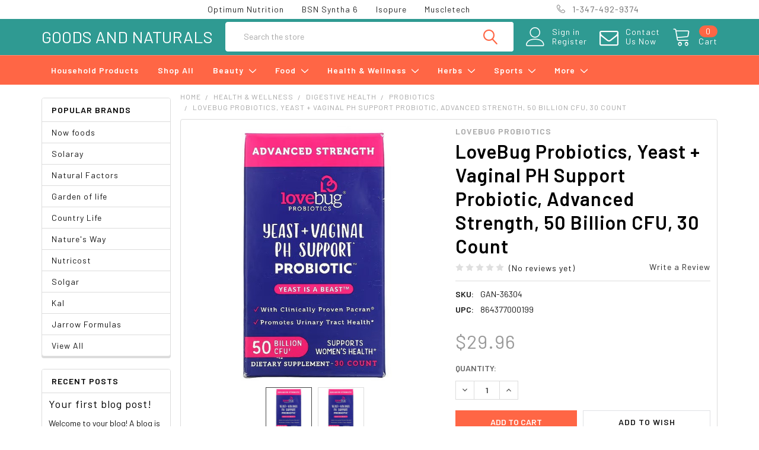

--- FILE ---
content_type: text/html; charset=UTF-8
request_url: https://goodsandnaturals.com/lovebug-probiotics-yeast-vaginal-ph-support-probiotic-advanced-strength-50-billion-cfu-30-count/
body_size: 29711
content:
        <!DOCTYPE html>
<html class="no-js" lang="en">
    <head>
<!-- Google Tag Manager -->
<script>(function(w,d,s,l,i){w[l]=w[l]||[];w[l].push({'gtm.start':
new Date().getTime(),event:'gtm.js'});var f=d.getElementsByTagName(s)[0],
j=d.createElement(s),dl=l!='dataLayer'?'&l='+l:'';j.async=true;j.src=
'https://www.googletagmanager.com/gtm.js?id='+i+dl;f.parentNode.insertBefore(j,f);
})(window,document,'script','dataLayer','GTM-TQX8PLB');</script>
<!-- End Google Tag Manager -->
        <title>LoveBug Probiotics, Yeast + Vaginal PH Support Probiotic, Advanced Strength, 50 Billion CFU, 30 Count</title>
        <link rel="dns-prefetch preconnect" href="https://cdn11.bigcommerce.com/s-biiyd7uu65" crossorigin><link rel="dns-prefetch preconnect" href="https://fonts.googleapis.com/" crossorigin><link rel="dns-prefetch preconnect" href="https://fonts.gstatic.com/" crossorigin>
        <meta property="product:price:amount" content="29.96" /><meta property="product:price:currency" content="USD" /><meta property="og:url" content="https://goodsandnaturals.com/lovebug-probiotics-yeast-vaginal-ph-support-probiotic-advanced-strength-50-billion-cfu-30-count/" /><meta property="og:site_name" content="Goods And Naturals" /><meta name="keywords" content="whey protein powder, optimum nutrition pre workout, whey protein, optimum nutrition creatine, optimum nutrition amino energy, optimum nutrition, optimum nutrition whey protein, isolate whey protein, whey protein isolate powder, isolate whey protein, whey, optimum nutrition gold standard 100 whey protein, vanilla whey protein powder, muscletech whey protein,  on whey protein, whey protein isolate, gold standard whey protein, whey chocolate"><link rel='canonical' href='https://goodsandnaturals.com/lovebug-probiotics-yeast-vaginal-ph-support-probiotic-advanced-strength-50-billion-cfu-30-count/' /><meta name='platform' content='bigcommerce.stencil' /><meta property="og:type" content="product" />
<meta property="og:title" content="LoveBug Probiotics, Yeast + Vaginal PH Support Probiotic, Advanced Strength, 50 Billion CFU, 30 Count" />
<meta property="og:image" content="https://cdn11.bigcommerce.com/s-biiyd7uu65/products/3087/images/8241/download_-_2023-05-30T225922.654__78977.1685469604.1280.1280_720x_38fac4a9-4451-4920-ab33-199fe2a625c3__21769.1759076111.500.750.jpg?c=2" />
<meta property="og:availability" content="instock" />
<meta property="pinterest:richpins" content="enabled" />
        
         
        <meta name="google-site-verification" content="J32rFZ5yNculaAB60cxZYL72M4UPF9aBLR3gT3Z07yM" />

        <link href="https://cdn11.bigcommerce.com/s-biiyd7uu65/product_images/favicon.png?t=1587801965" rel="shortcut icon">
        <meta name="viewport" content="width=device-width, initial-scale=1, maximum-scale=1">

        <script>
            document.documentElement.className = document.documentElement.className.replace('no-js', 'js');
        </script>
        <script>
            window.lazySizesConfig = window.lazySizesConfig || {};
            window.lazySizesConfig.loadMode = 1;
        </script>
        <script async src="https://cdn11.bigcommerce.com/s-biiyd7uu65/stencil/9a2b4710-6aaf-0138-6bdf-0242ac11000c/e/d4a7b340-9516-013e-9d9b-6eb5293bd9da/dist/theme-bundle.head_async.js"></script>
        <style type="text/css">
	.papaSupermarket-pageType--product .productView-detailsWrapper .productView-info .productView-info-value.productView-info-value--availability {
	    display: none;
	}
	.banners[data-banner-location="top"] {
	    display: none;
	}
	.footer-copy .row .col-xs-12.col-lg-10.col-lg-push-1 P:nth-child(1) {
		display: none;
	}
</style>

            <link href="https://fonts.googleapis.com/css?family=Barlow:600,400%7CRoboto:400%7CQuicksand:400&display=swap" rel="stylesheet">
            <link data-stencil-stylesheet href="https://cdn11.bigcommerce.com/s-biiyd7uu65/stencil/9a2b4710-6aaf-0138-6bdf-0242ac11000c/e/d4a7b340-9516-013e-9d9b-6eb5293bd9da/css/theme-59792490-a7b0-013c-4ca5-2e1c44efb0a0.css" rel="stylesheet">
                
        <!-- Start Tracking Code for analytics_facebook -->

<script>
!function(f,b,e,v,n,t,s){if(f.fbq)return;n=f.fbq=function(){n.callMethod?n.callMethod.apply(n,arguments):n.queue.push(arguments)};if(!f._fbq)f._fbq=n;n.push=n;n.loaded=!0;n.version='2.0';n.queue=[];t=b.createElement(e);t.async=!0;t.src=v;s=b.getElementsByTagName(e)[0];s.parentNode.insertBefore(t,s)}(window,document,'script','https://connect.facebook.net/en_US/fbevents.js');

fbq('set', 'autoConfig', 'false', '811715765348957');
fbq('dataProcessingOptions', ['LDU'], 0, 0);
fbq('init', '811715765348957', {"external_id":"4367073b-2d8f-48a8-bcbc-d7926dac95f7"});
fbq('set', 'agent', 'bigcommerce', '811715765348957');

function trackEvents() {
    var pathName = window.location.pathname;

    fbq('track', 'PageView', {}, "");

    // Search events start -- only fire if the shopper lands on the /search.php page
    if (pathName.indexOf('/search.php') === 0 && getUrlParameter('search_query')) {
        fbq('track', 'Search', {
            content_type: 'product_group',
            content_ids: [],
            search_string: getUrlParameter('search_query')
        });
    }
    // Search events end

    // Wishlist events start -- only fire if the shopper attempts to add an item to their wishlist
    if (pathName.indexOf('/wishlist.php') === 0 && getUrlParameter('added_product_id')) {
        fbq('track', 'AddToWishlist', {
            content_type: 'product_group',
            content_ids: []
        });
    }
    // Wishlist events end

    // Lead events start -- only fire if the shopper subscribes to newsletter
    if (pathName.indexOf('/subscribe.php') === 0 && getUrlParameter('result') === 'success') {
        fbq('track', 'Lead', {});
    }
    // Lead events end

    // Registration events start -- only fire if the shopper registers an account
    if (pathName.indexOf('/login.php') === 0 && getUrlParameter('action') === 'account_created') {
        fbq('track', 'CompleteRegistration', {}, "");
    }
    // Registration events end

    

    function getUrlParameter(name) {
        var cleanName = name.replace(/[\[]/, '\[').replace(/[\]]/, '\]');
        var regex = new RegExp('[\?&]' + cleanName + '=([^&#]*)');
        var results = regex.exec(window.location.search);
        return results === null ? '' : decodeURIComponent(results[1].replace(/\+/g, ' '));
    }
}

if (window.addEventListener) {
    window.addEventListener("load", trackEvents, false)
}
</script>
<noscript><img height="1" width="1" style="display:none" alt="null" src="https://www.facebook.com/tr?id=811715765348957&ev=PageView&noscript=1&a=plbigcommerce1.2&eid="/></noscript>

<!-- End Tracking Code for analytics_facebook -->

<!-- Start Tracking Code for analytics_googleanalytics4 -->

<script data-cfasync="false" src="https://cdn11.bigcommerce.com/shared/js/google_analytics4_bodl_subscribers-358423becf5d870b8b603a81de597c10f6bc7699.js" integrity="sha256-gtOfJ3Avc1pEE/hx6SKj/96cca7JvfqllWA9FTQJyfI=" crossorigin="anonymous"></script>
<script data-cfasync="false">
  (function () {
    window.dataLayer = window.dataLayer || [];

    function gtag(){
        dataLayer.push(arguments);
    }

    function initGA4(event) {
         function setupGtag() {
            function configureGtag() {
                gtag('js', new Date());
                gtag('set', 'developer_id.dMjk3Nj', true);
                gtag('config', 'G-9G7Y3HBRPR');
            }

            var script = document.createElement('script');

            script.src = 'https://www.googletagmanager.com/gtag/js?id=G-9G7Y3HBRPR';
            script.async = true;
            script.onload = configureGtag;

            document.head.appendChild(script);
        }

        setupGtag();

        if (typeof subscribeOnBodlEvents === 'function') {
            subscribeOnBodlEvents('G-9G7Y3HBRPR', false);
        }

        window.removeEventListener(event.type, initGA4);
    }

    

    var eventName = document.readyState === 'complete' ? 'consentScriptsLoaded' : 'DOMContentLoaded';
    window.addEventListener(eventName, initGA4, false);
  })()
</script>

<!-- End Tracking Code for analytics_googleanalytics4 -->

<!-- Start Tracking Code for analytics_siteverification -->

<meta name="google-site-verification" content="KdHd6OCmrxD7vd2Rmw4dcBiXR0phg_KnYPOx-lCZYsI" />
<meta name="msvalidate.01" content="4FB4E7E87B0F358FB619E810B98346B2" />

<!-- End Tracking Code for analytics_siteverification -->


<script type="text/javascript">
var BCData = {"product_attributes":{"sku":"GAN-36304","upc":"864377000199","mpn":null,"gtin":null,"weight":null,"base":true,"image":null,"price":{"without_tax":{"formatted":"$29.96","value":29.96,"currency":"USD"},"tax_label":"Tax"},"stock":null,"instock":true,"stock_message":null,"purchasable":true,"purchasing_message":null,"call_for_price_message":null}};
</script>
<script src='https://cdnjs.cloudflare.com/ajax/libs/jquery/3.6.0/jquery.min.js'  ></script><script src='https://apps.minibc.com/bootstrap/67a96bb45a039.js'  ></script><script src='https://www.powr.io/powr.js?external-type=bigcommerce' async  ></script><script src='https://www.powr.io/powr.js?external-type=bigcommerce' async  ></script><script src='https://www.powr.io/powr.js?external-type=bigcommerce' async  ></script><script>(function(w,d,t,r,u){var f,n,i;w[u]=w[u]||[],f=function(){var o={ti:"187226038", enableAutoSpaTracking: true};o.q=w[u],w[u]=new UET(o),w[u].push("pageLoad")},n=d.createElement(t),n.src=r,n.async=1,n.onload=n.onreadystatechange=function(){var s=this.readyState;s&&s!=="loaded"&&s!=="complete"||(f(),n.onload=n.onreadystatechange=null)},i=d.getElementsByTagName(t)[0],i.parentNode.insertBefore(n,i)})(window,document,"script","//bat.bing.com/bat.js","uetq");</script>
 <script data-cfasync="false" src="https://microapps.bigcommerce.com/bodl-events/1.9.4/index.js" integrity="sha256-Y0tDj1qsyiKBRibKllwV0ZJ1aFlGYaHHGl/oUFoXJ7Y=" nonce="" crossorigin="anonymous"></script>
 <script data-cfasync="false" nonce="">

 (function() {
    function decodeBase64(base64) {
       const text = atob(base64);
       const length = text.length;
       const bytes = new Uint8Array(length);
       for (let i = 0; i < length; i++) {
          bytes[i] = text.charCodeAt(i);
       }
       const decoder = new TextDecoder();
       return decoder.decode(bytes);
    }
    window.bodl = JSON.parse(decodeBase64("[base64]"));
 })()

 </script>

<script nonce="">
(function () {
    var xmlHttp = new XMLHttpRequest();

    xmlHttp.open('POST', 'https://bes.gcp.data.bigcommerce.com/nobot');
    xmlHttp.setRequestHeader('Content-Type', 'application/json');
    xmlHttp.send('{"store_id":"999534181","timezone_offset":"-5.0","timestamp":"2026-01-18T05:47:36.58087900Z","visit_id":"2e30f93c-abde-424a-ad3d-baf4b5b99d80","channel_id":1}');
})();
</script>


        <link rel="preload" href="https://cdn11.bigcommerce.com/s-biiyd7uu65/stencil/9a2b4710-6aaf-0138-6bdf-0242ac11000c/e/d4a7b340-9516-013e-9d9b-6eb5293bd9da/dist/theme-bundle.main.js" as="script">
        <link rel="preload" href="https://cdn11.bigcommerce.com/s-biiyd7uu65/stencil/9a2b4710-6aaf-0138-6bdf-0242ac11000c/e/d4a7b340-9516-013e-9d9b-6eb5293bd9da/dist/theme-bundle.chunk.vendors.js" as="script">

        <!-- snippet location htmlhead -->
                       <meta name="msvalidate.01" content="F08043D1D679BFCC5F50C69B5859481B" />
<meta name="google-site-verification" content="ZSVVow47hCDDeDwj1i9WpEH9qkt3AZCloYb6xxYcpyE" />
<meta name="google-site-verification" content="cQ_ehAcjDPUTcjc94usZ6NC5b32R4eb4a1Cxty4dbLE" />



<!--<meta name="google-site-verification" content="O3lgYKztlXGygd6yIF5fvhWfdCWYTekQ5jGfm58Oosk" />-->
    </head>
    <body class="csscolumns papaSupermarket-layout--left-sidebar 
        papaSupermarket-style--modern
        papaSupermarket-pageType--product 
        papaSupermarket-page--pages-product 
        emthemesModez-productUniform
        
        papaSupermarket--hideContentNav
        
        
        
        
        
        
        " id="topOfPage">
<!-- Google Tag Manager (noscript) -->
<noscript><iframe src="https://www.googletagmanager.com/ns.html?id=GTM-TQX8PLB"
height="0" width="0" style="display:none;visibility:hidden"></iframe></noscript>
<!-- End Google Tag Manager (noscript) -->


        <!-- snippet location header -->
        <svg data-src="https://cdn11.bigcommerce.com/s-biiyd7uu65/stencil/9a2b4710-6aaf-0138-6bdf-0242ac11000c/e/d4a7b340-9516-013e-9d9b-6eb5293bd9da/img/icon-sprite.svg" class="icons-svg-sprite"></svg>
        <div class="banners" data-banner-location="top">
                <div class="banner" data-event-type="promotion" data-entity-id="2" data-position="top" data-banner-id="HomePage">
                    <div data-event-type="promotion-click">
                        <p><span>Order Place Before 5:00 P.M. Ship Same Day, Monday to Friday Central Time</span></p>
                    </div>
                </div>
</div>
<header class="header" role="banner" >
    <a href="#" class="mobileMenu-toggle" data-mobile-menu-toggle="menu">
        <span class="mobileMenu-toggleIcon">Toggle menu</span>
    </a>

    <div class="emthemesModez-header-topSection">
        <div class="container">
            <nav class="navUser navUser--storeInfo">
    <ul class="navUser-section">
    </ul>
</nav>

<nav class="navUser">


    
    <ul class="navUser-section">
        
        <!--<li class="navUser-item">-->
        <!--    <span class="navUser-action">-->
        <!--        <span class="navUser-item-icon emthemesModez-icon-linear-map-marker"></span>-->
        <!--        <span>
Goods And Naturals.
3469 S. Grand Blvd
SAINT LOUIS, Missouri 63118
</span>-->
        <!--    </span>-->
        <!--</li>-->
        <div class="top-links-custom">
            <li><a href="https://goodsandnaturals.com/sports">Optimum Nutrition</a></li>
            <li><a href="https://goodsandnaturals.com/sports">BSN Syntha 6</a></li>
            <li><a href="https://goodsandnaturals.com/sports">Isopure</a></li>
            <li><a href="https://goodsandnaturals.com/sports">Muscletech</a></li>
        </div>

        <li class="navUser-item">
            <a class="navUser-action" href="tel:1-347-492-9374">
                <span class="navUser-item-icon emthemesModez-icon-linear-phone-handset"></span>
                <span>1-347-492-9374</span>
            </a>
        </li>

    </ul>
</nav>
        </div>
    </div>

    <div class="emthemesModez-header-userSection emthemesModez-header-userSection--logo-left">
        <div class="container">
            <nav class="navUser">
    
    <ul class="navUser-section navUser-section--alt">

            <li class="navUser-item navUser-item--account">
                    <span class="navUser-item-icon navUser-item-accountIcon emthemesModez-icon-linear-user"></span>
                    <div class="navUser-actions">
                        <a class="navUser-action" href="/login.php">
                            <span class="navUser-item-loginLabel">Sign in</span>
                        </a>
                            <a class="navUser-action" href="/login.php?action=create_account">Register</a>
                    </div>
            </li>
        

        <li class="navUser-item navUser-item--compare">
            <a class="navUser-action navUser-action--compare" href="/compare" data-compare-nav>Compare <span class="countPill countPill--positive countPill--alt"></span></a>
        </li>
        
            <li class="navUser-item">
                <a class="navUser-action navUser-action--giftCert" href="/contact-us/">
                    <span class="navUser-item-icon navUser-item-giftCertIcon"><i class="fa fa-envelope-o" aria-hidden="true"></i>
</span>
                    <span class="navUser-item-giftCertLabel">Contact<br>Us Now</span>
                </a>
            </li>
        <li class="navUser-item navUser-item--cart">

            <a
                class="navUser-action navUser-action--cart"
                data-cart-preview
                data-dropdown="cart-preview-dropdown"
                data-options="align:right"
                href="/cart.php"
                title="Cart">
                <span class="navUser-item-icon navUser-item-cartIcon emthemesModez-icon-linear-cart"></span>
                <span class="navUser-item-cartLabel">Cart</span> <span class="countPill cart-quantity"></span>
            </a>

            <div class="dropdown-menu" id="cart-preview-dropdown" data-dropdown-content aria-hidden="true"></div>
        </li>
    </ul>
</nav>

                <div class="header-logo header-logo--left">
                    <a href="https://goodsandnaturals.com/" data-instantload='{"page":"home"}'>
        <span class="header-logo-text">Goods And Naturals</span>
</a>
                </div>

            <div class="emthemesModez-quickSearch" data-prevent-quick-search-close>
    <!-- snippet location forms_search -->
    <form class="form" action="/search.php">
        <fieldset class="form-fieldset">
            <div class="form-field">
                <label class="is-srOnly" for="search_query">Search</label>
                <div class="form-prefixPostfix wrap">
                    <input class="form-input" data-search-quick name="search_query" id="search_query" data-error-message="Search field cannot be empty." placeholder="Search the store" autocomplete="off">
                    <input type="submit" class="button button--primary form-prefixPostfix-button--postfix" value="Search" />
                </div>
            </div>
        </fieldset>
    </form>
</div>
        </div>
    </div>

    <div class="navPages-container navPages-container--bg" id="menu" data-menu>
        <div class="container">
            <nav class="navPages">

        <ul class="navPages-list navPages-list--categories">
                    <li class="navPages-item">
                        <a class="navPages-action" href="https://goodsandnaturals.com/household-products/" data-instantload >Household Products</a>
                    </li>
                    <li class="navPages-item">
                        <a class="navPages-action" href="https://goodsandnaturals.com/shop-all/" data-instantload >Shop All</a>
                    </li>
                    <li class="navPages-item">
                        <a class="navPages-action has-subMenu " href="https://goodsandnaturals.com/beauty/"
    data-instantload
    
    data-collapsible="navPages-173"
    data-collapsible-disabled-breakpoint="medium"
    data-collapsible-disabled-state="open"
    data-collapsible-enabled-state="closed">
    Beauty <i class="icon navPages-action-moreIcon" aria-hidden="true"><svg><use xlink:href="#icon-chevron-down" /></svg></i>
</a>
<div class="navPage-subMenu
    " id="navPages-173" aria-hidden="true" tabindex="-1">
    <ul class="navPage-subMenu-list">
        <li class="navPage-subMenu-item">
            <a class="navPage-subMenu-action navPages-action" href="https://goodsandnaturals.com/beauty/" data-instantload>All Beauty</a>
        </li>
            <li class="navPage-subMenu-item">
                    <a class="navPage-subMenu-action navPages-action" href="https://goodsandnaturals.com/beauty/beauty-supplies/" data-instantload >Beauty Supplies</a>
            </li>
            <li class="navPage-subMenu-item">
                    <a class="navPage-subMenu-action navPages-action" href="https://goodsandnaturals.com/beauty/essential-oils/" data-instantload >Essential Oils</a>
            </li>
            <li class="navPage-subMenu-item">
                    <a
                        class="navPage-subMenu-action navPages-action has-subMenu"
                        href="https://goodsandnaturals.com/beauty/hand-body-care/"
                        data-instantload
                        
                        data-collapsible="navPages-203"
                        data-collapsible-disabled-breakpoint="medium"
                        data-collapsible-disabled-state="open"
                        data-collapsible-enabled-state="closed">
                        Hand &amp; Body Care <i class="icon navPages-action-moreIcon" aria-hidden="true"><svg><use xlink:href="#icon-chevron-down" /></svg></i>
                    </a>
                    <ul class="navPage-childList" id="navPages-203">
                        <li class="navPage-childList-item">
                            <a class="navPage-childList-action navPages-action" href="https://goodsandnaturals.com/beauty/hand-body-care/" data-instantload>All Hand &amp; Body Care</a>
                        </li>
                        <li class="navPage-childList-item">
                                <a class="navPage-childList-action navPages-action" data-instantload href="https://goodsandnaturals.com/beauty/hand-body-care/health-and-beauty/" >Health and Beauty</a>
                        </li>
                    </ul>
            </li>
            <li class="navPage-subMenu-item">
                    <a class="navPage-subMenu-action navPages-action" href="https://goodsandnaturals.com/beauty/facial-care/" data-instantload >Facial Care</a>
            </li>
            <li class="navPage-subMenu-item">
                    <a class="navPage-subMenu-action navPages-action" href="https://goodsandnaturals.com/beauty/hair-care/" data-instantload >Hair Care</a>
            </li>
            <li class="navPage-subMenu-item">
                    <a class="navPage-subMenu-action navPages-action" href="https://goodsandnaturals.com/beauty-personal-care/beauty-supplements/" data-instantload >Beauty Supplements</a>
            </li>
    </ul>
</div>
                    </li>
                    <li class="navPages-item">
                        <a class="navPages-action has-subMenu " href="https://goodsandnaturals.com/food/"
    data-instantload
    
    data-collapsible="navPages-196"
    data-collapsible-disabled-breakpoint="medium"
    data-collapsible-disabled-state="open"
    data-collapsible-enabled-state="closed">
    Food <i class="icon navPages-action-moreIcon" aria-hidden="true"><svg><use xlink:href="#icon-chevron-down" /></svg></i>
</a>
<div class="navPage-subMenu
    " id="navPages-196" aria-hidden="true" tabindex="-1">
    <ul class="navPage-subMenu-list">
        <li class="navPage-subMenu-item">
            <a class="navPage-subMenu-action navPages-action" href="https://goodsandnaturals.com/food/" data-instantload>All Food</a>
        </li>
            <li class="navPage-subMenu-item">
                    <a class="navPage-subMenu-action navPages-action" href="https://goodsandnaturals.com/vitamins-supplements/food-supplements/" data-instantload >Food Supplements</a>
            </li>
            <li class="navPage-subMenu-item">
                    <a class="navPage-subMenu-action navPages-action" href="https://goodsandnaturals.com/food/sleep/" data-instantload >Sleep</a>
            </li>
            <li class="navPage-subMenu-item">
                    <a class="navPage-subMenu-action navPages-action" href="https://goodsandnaturals.com/food/spices-baking-cooking/" data-instantload >Spices, Baking, &amp; Cooking</a>
            </li>
            <li class="navPage-subMenu-item">
                    <a class="navPage-subMenu-action navPages-action" href="https://goodsandnaturals.com/fruit-juice-and-drinks/" data-instantload >Fruit Juice and Drinks</a>
            </li>
    </ul>
</div>
                    </li>
                    <li class="navPages-item">
                        <a class="navPages-action has-subMenu " href="https://goodsandnaturals.com/health-wellness/"
    data-instantload
    
    data-collapsible="navPages-600"
    data-collapsible-disabled-breakpoint="medium"
    data-collapsible-disabled-state="open"
    data-collapsible-enabled-state="closed">
    Health &amp; Wellness <i class="icon navPages-action-moreIcon" aria-hidden="true"><svg><use xlink:href="#icon-chevron-down" /></svg></i>
</a>
<div class="navPage-subMenu
    " id="navPages-600" aria-hidden="true" tabindex="-1">
    <ul class="navPage-subMenu-list">
        <li class="navPage-subMenu-item">
            <a class="navPage-subMenu-action navPages-action" href="https://goodsandnaturals.com/health-wellness/" data-instantload>All Health &amp; Wellness</a>
        </li>
            <li class="navPage-subMenu-item">
                    <a class="navPage-subMenu-action navPages-action" href="https://goodsandnaturals.com/health-wellness/anti-aging/" data-instantload >Anti-Aging</a>
            </li>
            <li class="navPage-subMenu-item">
                    <a class="navPage-subMenu-action navPages-action" href="https://goodsandnaturals.com/health-wellness/detox-cleanse/" data-instantload >Detox &amp; Cleanse</a>
            </li>
            <li class="navPage-subMenu-item">
                    <a
                        class="navPage-subMenu-action navPages-action has-subMenu"
                        href="https://goodsandnaturals.com/health-wellness/digestive-health/"
                        data-instantload
                        
                        data-collapsible="navPages-610"
                        data-collapsible-disabled-breakpoint="medium"
                        data-collapsible-disabled-state="open"
                        data-collapsible-enabled-state="closed">
                        Digestive Health <i class="icon navPages-action-moreIcon" aria-hidden="true"><svg><use xlink:href="#icon-chevron-down" /></svg></i>
                    </a>
                    <ul class="navPage-childList" id="navPages-610">
                        <li class="navPage-childList-item">
                            <a class="navPage-childList-action navPages-action" href="https://goodsandnaturals.com/health-wellness/digestive-health/" data-instantload>All Digestive Health</a>
                        </li>
                        <li class="navPage-childList-item">
                                <a class="navPage-childList-action navPages-action" data-instantload href="https://goodsandnaturals.com/health-wellness/digestive-health/probiotics/" >Probiotics</a>
                        </li>
                    </ul>
            </li>
            <li class="navPage-subMenu-item">
                    <a
                        class="navPage-subMenu-action navPages-action has-subMenu"
                        href="https://goodsandnaturals.com/health-goal/bone-health/"
                        data-instantload
                        
                        data-collapsible="navPages-208"
                        data-collapsible-disabled-breakpoint="medium"
                        data-collapsible-disabled-state="open"
                        data-collapsible-enabled-state="closed">
                        Bone Health <i class="icon navPages-action-moreIcon" aria-hidden="true"><svg><use xlink:href="#icon-chevron-down" /></svg></i>
                    </a>
                    <ul class="navPage-childList" id="navPages-208">
                        <li class="navPage-childList-item">
                            <a class="navPage-childList-action navPages-action" href="https://goodsandnaturals.com/health-goal/bone-health/" data-instantload>All Bone Health</a>
                        </li>
                        <li class="navPage-childList-item">
                                <a class="navPage-childList-action navPages-action" data-instantload href="https://goodsandnaturals.com/health-goal/bone-health/body-care/" >Body Care</a>
                        </li>
                    </ul>
            </li>
            <li class="navPage-subMenu-item">
                    <a class="navPage-subMenu-action navPages-action" href="https://goodsandnaturals.com/health-wellness/general-health/" data-instantload >General Health</a>
            </li>
            <li class="navPage-subMenu-item">
                    <a class="navPage-subMenu-action navPages-action" href="https://goodsandnaturals.com/health-wellness/hormonal-support/" data-instantload >Hormonal Support</a>
            </li>
            <li class="navPage-subMenu-item">
                    <a class="navPage-subMenu-action navPages-action" href="https://goodsandnaturals.com/health-and-beauty/" data-instantload >Health and Beauty</a>
            </li>
            <li class="navPage-subMenu-item">
                    <a
                        class="navPage-subMenu-action navPages-action has-subMenu"
                        href="https://goodsandnaturals.com/health-goal/diet-lifestyle/"
                        data-instantload
                        
                        data-collapsible="navPages-212"
                        data-collapsible-disabled-breakpoint="medium"
                        data-collapsible-disabled-state="open"
                        data-collapsible-enabled-state="closed">
                        Diet &amp; Lifestyle <i class="icon navPages-action-moreIcon" aria-hidden="true"><svg><use xlink:href="#icon-chevron-down" /></svg></i>
                    </a>
                    <ul class="navPage-childList" id="navPages-212">
                        <li class="navPage-childList-item">
                            <a class="navPage-childList-action navPages-action" href="https://goodsandnaturals.com/health-goal/diet-lifestyle/" data-instantload>All Diet &amp; Lifestyle</a>
                        </li>
                        <li class="navPage-childList-item">
                                <a class="navPage-childList-action navPages-action" data-instantload href="https://goodsandnaturals.com/health-goal/diet-lifestyle/diet/" >Diet</a>
                        </li>
                    </ul>
            </li>
            <li class="navPage-subMenu-item">
                    <a class="navPage-subMenu-action navPages-action" href="https://goodsandnaturals.com/health-wellness/immune-support/" data-instantload >Immune Support</a>
            </li>
            <li class="navPage-subMenu-item">
                    <a class="navPage-subMenu-action navPages-action" href="https://goodsandnaturals.com/health-wellness/joint-health/" data-instantload >Joint Health</a>
            </li>
            <li class="navPage-subMenu-item">
                    <a class="navPage-subMenu-action navPages-action" href="https://goodsandnaturals.com/health-goal/sexual-health/" data-instantload >Sexual Health</a>
            </li>
            <li class="navPage-subMenu-item">
                    <a
                        class="navPage-subMenu-action navPages-action has-subMenu"
                        href="https://goodsandnaturals.com/health-goal/"
                        data-instantload
                        
                        data-collapsible="navPages-164"
                        data-collapsible-disabled-breakpoint="medium"
                        data-collapsible-disabled-state="open"
                        data-collapsible-enabled-state="closed">
                        Health Goal <i class="icon navPages-action-moreIcon" aria-hidden="true"><svg><use xlink:href="#icon-chevron-down" /></svg></i>
                    </a>
                    <ul class="navPage-childList" id="navPages-164">
                        <li class="navPage-childList-item">
                            <a class="navPage-childList-action navPages-action" href="https://goodsandnaturals.com/health-goal/" data-instantload>All Health Goal</a>
                        </li>
                        <li class="navPage-childList-item">
                                <a class="navPage-childList-action navPages-action" data-instantload href="https://goodsandnaturals.com/health-goal/energy-support/" >Energy Support</a>
                        </li>
                        <li class="navPage-childList-item">
                                <a class="navPage-childList-action navPages-action" data-instantload href="https://goodsandnaturals.com/health-goal/heart-health/" >Heart Health</a>
                        </li>
                        <li class="navPage-childList-item">
                                <a class="navPage-childList-action navPages-action" data-instantload href="https://goodsandnaturals.com/health-goal/joint-support/" >Joint Support</a>
                        </li>
                        <li class="navPage-childList-item">
                                <a class="navPage-childList-action navPages-action" data-instantload href="https://goodsandnaturals.com/health-goal/mens-health/" >Men&#x27;s Health</a>
                        </li>
                        <li class="navPage-childList-item">
                                <a class="navPage-childList-action navPages-action" data-instantload href="https://goodsandnaturals.com/health-goal/womens-health/" >Women&#x27;s Health</a>
                        </li>
                    </ul>
            </li>
    </ul>
</div>
                    </li>
                    <li class="navPages-item">
                        <a class="navPages-action has-subMenu " href="https://goodsandnaturals.com/herbs/"
    data-instantload
    
    data-collapsible="navPages-190"
    data-collapsible-disabled-breakpoint="medium"
    data-collapsible-disabled-state="open"
    data-collapsible-enabled-state="closed">
    Herbs <i class="icon navPages-action-moreIcon" aria-hidden="true"><svg><use xlink:href="#icon-chevron-down" /></svg></i>
</a>
<div class="navPage-subMenu
    " id="navPages-190" aria-hidden="true" tabindex="-1">
    <ul class="navPage-subMenu-list">
        <li class="navPage-subMenu-item">
            <a class="navPage-subMenu-action navPages-action" href="https://goodsandnaturals.com/herbs/" data-instantload>All Herbs</a>
        </li>
            <li class="navPage-subMenu-item">
                    <a class="navPage-subMenu-action navPages-action" href="https://goodsandnaturals.com/herbs/collagen/" data-instantload >Collagen</a>
            </li>
            <li class="navPage-subMenu-item">
                    <a
                        class="navPage-subMenu-action navPages-action has-subMenu"
                        href="https://goodsandnaturals.com/herbal-blend/"
                        data-instantload
                        
                        data-collapsible="navPages-220"
                        data-collapsible-disabled-breakpoint="medium"
                        data-collapsible-disabled-state="open"
                        data-collapsible-enabled-state="closed">
                        Herbal Blend <i class="icon navPages-action-moreIcon" aria-hidden="true"><svg><use xlink:href="#icon-chevron-down" /></svg></i>
                    </a>
                    <ul class="navPage-childList" id="navPages-220">
                        <li class="navPage-childList-item">
                            <a class="navPage-childList-action navPages-action" href="https://goodsandnaturals.com/herbal-blend/" data-instantload>All Herbal Blend</a>
                        </li>
                        <li class="navPage-childList-item">
                                <a class="navPage-childList-action navPages-action" data-instantload href="https://goodsandnaturals.com/herbal-blend/antioxidant/" >Antioxidant</a>
                        </li>
                        <li class="navPage-childList-item">
                                <a class="navPage-childList-action navPages-action" data-instantload href="https://goodsandnaturals.com/herbal-blend/herbs-hemeopathy/" >Herbs &amp; Hemeopathy</a>
                        </li>
                    </ul>
            </li>
            <li class="navPage-subMenu-item">
                    <a class="navPage-subMenu-action navPages-action" href="https://goodsandnaturals.com/herbs/elderberry-sambucus/" data-instantload >Elderberry/Sambucus</a>
            </li>
            <li class="navPage-subMenu-item">
                    <a class="navPage-subMenu-action navPages-action" href="https://goodsandnaturals.com/herbs/green-super-food/" data-instantload >Green Super Food</a>
            </li>
            <li class="navPage-subMenu-item">
                    <a class="navPage-subMenu-action navPages-action" href="https://goodsandnaturals.com/herbs/herbs-heart-health/" data-instantload >Herbs &amp; Heart Health</a>
            </li>
            <li class="navPage-subMenu-item">
                    <a class="navPage-subMenu-action navPages-action" href="https://goodsandnaturals.com/herbs/herbs-hemeopathy/" data-instantload >Herbs &amp; Hemeopathy</a>
            </li>
            <li class="navPage-subMenu-item">
                    <a
                        class="navPage-subMenu-action navPages-action has-subMenu"
                        href="https://goodsandnaturals.com/herbs/saw-palmetto/"
                        data-instantload
                        
                        data-collapsible="navPages-191"
                        data-collapsible-disabled-breakpoint="medium"
                        data-collapsible-disabled-state="open"
                        data-collapsible-enabled-state="closed">
                        Saw Palmetto <i class="icon navPages-action-moreIcon" aria-hidden="true"><svg><use xlink:href="#icon-chevron-down" /></svg></i>
                    </a>
                    <ul class="navPage-childList" id="navPages-191">
                        <li class="navPage-childList-item">
                            <a class="navPage-childList-action navPages-action" href="https://goodsandnaturals.com/herbs/saw-palmetto/" data-instantload>All Saw Palmetto</a>
                        </li>
                        <li class="navPage-childList-item">
                                <a class="navPage-childList-action navPages-action" data-instantload href="https://goodsandnaturals.com/herbs/saw-palmetto/sambucus/" >sambucus</a>
                        </li>
                    </ul>
            </li>
            <li class="navPage-subMenu-item">
                    <a class="navPage-subMenu-action navPages-action" href="https://goodsandnaturals.com/herbs/turmeric/" data-instantload >Turmeric</a>
            </li>
    </ul>
</div>
                    </li>
                    <li class="navPages-item">
                        <a class="navPages-action has-subMenu " href="https://goodsandnaturals.com/sports/"
    data-instantload
    
    data-collapsible="navPages-182"
    data-collapsible-disabled-breakpoint="medium"
    data-collapsible-disabled-state="open"
    data-collapsible-enabled-state="closed">
    Sports <i class="icon navPages-action-moreIcon" aria-hidden="true"><svg><use xlink:href="#icon-chevron-down" /></svg></i>
</a>
<div class="navPage-subMenu
    " id="navPages-182" aria-hidden="true" tabindex="-1">
    <ul class="navPage-subMenu-list">
        <li class="navPage-subMenu-item">
            <a class="navPage-subMenu-action navPages-action" href="https://goodsandnaturals.com/sports/" data-instantload>All Sports</a>
        </li>
            <li class="navPage-subMenu-item">
                    <a class="navPage-subMenu-action navPages-action" href="https://goodsandnaturals.com/sports/amino-acid/" data-instantload >Amino Acid</a>
            </li>
            <li class="navPage-subMenu-item">
                    <a class="navPage-subMenu-action navPages-action" href="https://goodsandnaturals.com/sports/creatine/" data-instantload >Creatine</a>
            </li>
            <li class="navPage-subMenu-item">
                    <a class="navPage-subMenu-action navPages-action" href="https://goodsandnaturals.com/sports/keto/" data-instantload >Keto</a>
            </li>
            <li class="navPage-subMenu-item">
                    <a class="navPage-subMenu-action navPages-action" href="https://goodsandnaturals.com/sports/meal-replacements-shakes/" data-instantload >Meal Replacements &amp; Shakes</a>
            </li>
            <li class="navPage-subMenu-item">
                    <a class="navPage-subMenu-action navPages-action" href="https://goodsandnaturals.com/sports/plant-based-protein/" data-instantload >Plant-Based Protein</a>
            </li>
            <li class="navPage-subMenu-item">
                    <a class="navPage-subMenu-action navPages-action" href="https://goodsandnaturals.com/sports/post-workout/" data-instantload >Post Workout</a>
            </li>
            <li class="navPage-subMenu-item">
                    <a class="navPage-subMenu-action navPages-action" href="https://goodsandnaturals.com/sports/pre-workout/" data-instantload >Pre Workout</a>
            </li>
            <li class="navPage-subMenu-item">
                    <a class="navPage-subMenu-action navPages-action" href="https://goodsandnaturals.com/sports/sports-supplements/" data-instantload >Sports Supplements</a>
            </li>
            <li class="navPage-subMenu-item">
                    <a
                        class="navPage-subMenu-action navPages-action has-subMenu"
                        href="https://goodsandnaturals.com/sports/top-selling-sports-fitness/"
                        data-instantload
                        
                        data-collapsible="navPages-219"
                        data-collapsible-disabled-breakpoint="medium"
                        data-collapsible-disabled-state="open"
                        data-collapsible-enabled-state="closed">
                        Top Selling Sports &amp; Fitness <i class="icon navPages-action-moreIcon" aria-hidden="true"><svg><use xlink:href="#icon-chevron-down" /></svg></i>
                    </a>
                    <ul class="navPage-childList" id="navPages-219">
                        <li class="navPage-childList-item">
                            <a class="navPage-childList-action navPages-action" href="https://goodsandnaturals.com/sports/top-selling-sports-fitness/" data-instantload>All Top Selling Sports &amp; Fitness</a>
                        </li>
                        <li class="navPage-childList-item">
                                <a class="navPage-childList-action navPages-action" data-instantload href="https://goodsandnaturals.com/sports-nutrition/" >Sports Nutrition</a>
                        </li>
                    </ul>
            </li>
            <li class="navPage-subMenu-item">
                    <a
                        class="navPage-subMenu-action navPages-action has-subMenu"
                        href="https://goodsandnaturals.com/sports/whey-protein/"
                        data-instantload
                        
                        data-collapsible="navPages-186"
                        data-collapsible-disabled-breakpoint="medium"
                        data-collapsible-disabled-state="open"
                        data-collapsible-enabled-state="closed">
                        Whey Protein <i class="icon navPages-action-moreIcon" aria-hidden="true"><svg><use xlink:href="#icon-chevron-down" /></svg></i>
                    </a>
                    <ul class="navPage-childList" id="navPages-186">
                        <li class="navPage-childList-item">
                            <a class="navPage-childList-action navPages-action" href="https://goodsandnaturals.com/sports/whey-protein/" data-instantload>All Whey Protein</a>
                        </li>
                        <li class="navPage-childList-item">
                                <a class="navPage-childList-action navPages-action" data-instantload href="https://goodsandnaturals.com/sports/whey-protein/weight-gain-spliments/" >Weight Gain Spliments</a>
                        </li>
                    </ul>
            </li>
    </ul>
</div>
                    </li>
                    <li class="navPages-item">
                        <a class="navPages-action has-subMenu " href="https://goodsandnaturals.com/vitamins-supplements/"
    data-instantload
    
    data-collapsible="navPages-166"
    data-collapsible-disabled-breakpoint="medium"
    data-collapsible-disabled-state="open"
    data-collapsible-enabled-state="closed">
    Vitamins &amp; Supplements <i class="icon navPages-action-moreIcon" aria-hidden="true"><svg><use xlink:href="#icon-chevron-down" /></svg></i>
</a>
<div class="navPage-subMenu
    " id="navPages-166" aria-hidden="true" tabindex="-1">
    <ul class="navPage-subMenu-list">
        <li class="navPage-subMenu-item">
            <a class="navPage-subMenu-action navPages-action" href="https://goodsandnaturals.com/vitamins-supplements/" data-instantload>All Vitamins &amp; Supplements</a>
        </li>
            <li class="navPage-subMenu-item">
                    <a
                        class="navPage-subMenu-action navPages-action has-subMenu"
                        href="https://goodsandnaturals.com/minerals/"
                        data-instantload
                        
                        data-collapsible="navPages-180"
                        data-collapsible-disabled-breakpoint="medium"
                        data-collapsible-disabled-state="open"
                        data-collapsible-enabled-state="closed">
                        Minerals <i class="icon navPages-action-moreIcon" aria-hidden="true"><svg><use xlink:href="#icon-chevron-down" /></svg></i>
                    </a>
                    <ul class="navPage-childList" id="navPages-180">
                        <li class="navPage-childList-item">
                            <a class="navPage-childList-action navPages-action" href="https://goodsandnaturals.com/minerals/" data-instantload>All Minerals</a>
                        </li>
                        <li class="navPage-childList-item">
                                <a class="navPage-childList-action navPages-action" data-instantload href="https://goodsandnaturals.com/minerals/calcium-citrate/" >Calcium Citrate</a>
                        </li>
                        <li class="navPage-childList-item">
                                <a class="navPage-childList-action navPages-action" data-instantload href="https://goodsandnaturals.com/minerals/calcium-supplements/" >Calcium Supplements</a>
                        </li>
                        <li class="navPage-childList-item">
                                <a class="navPage-childList-action navPages-action" data-instantload href="https://goodsandnaturals.com/minerals/iron/" >Iron</a>
                        </li>
                        <li class="navPage-childList-item">
                                <a class="navPage-childList-action navPages-action" data-instantload href="https://goodsandnaturals.com/vitamins-supplements/minerals/magnesium/" >Magnesium</a>
                        </li>
                        <li class="navPage-childList-item">
                                <a class="navPage-childList-action navPages-action" data-instantload href="https://goodsandnaturals.com/minerals/other-minerals/" >Other Minerals</a>
                        </li>
                        <li class="navPage-childList-item">
                                <a class="navPage-childList-action navPages-action" data-instantload href="https://goodsandnaturals.com/minerals/zinc/" >Zinc</a>
                        </li>
                    </ul>
            </li>
            <li class="navPage-subMenu-item">
                    <a class="navPage-subMenu-action navPages-action" href="https://goodsandnaturals.com/vitamins-supplements/amino-acids/" data-instantload >Amino Acids</a>
            </li>
            <li class="navPage-subMenu-item">
                    <a class="navPage-subMenu-action navPages-action" href="https://goodsandnaturals.com/vitamins-supplements/antioxidants/" data-instantload >Antioxidants</a>
            </li>
            <li class="navPage-subMenu-item">
                    <a class="navPage-subMenu-action navPages-action" href="https://goodsandnaturals.com/vitamins-supplements/b-vitamins/" data-instantload >B Vitamins</a>
            </li>
            <li class="navPage-subMenu-item">
                    <a
                        class="navPage-subMenu-action navPages-action has-subMenu"
                        href="https://goodsandnaturals.com/vitamins-supplements/c-vitamins/"
                        data-instantload
                        
                        data-collapsible="navPages-192"
                        data-collapsible-disabled-breakpoint="medium"
                        data-collapsible-disabled-state="open"
                        data-collapsible-enabled-state="closed">
                        C Vitamins <i class="icon navPages-action-moreIcon" aria-hidden="true"><svg><use xlink:href="#icon-chevron-down" /></svg></i>
                    </a>
                    <ul class="navPage-childList" id="navPages-192">
                        <li class="navPage-childList-item">
                            <a class="navPage-childList-action navPages-action" href="https://goodsandnaturals.com/vitamins-supplements/c-vitamins/" data-instantload>All C Vitamins</a>
                        </li>
                        <li class="navPage-childList-item">
                                <a class="navPage-childList-action navPages-action" data-instantload href="https://goodsandnaturals.com/vitamins-supplements/c-vitamins/omega-3/" >Omega 3</a>
                        </li>
                        <li class="navPage-childList-item">
                                <a class="navPage-childList-action navPages-action" data-instantload href="https://goodsandnaturals.com/vitamins-supplements/c-vitamins/vitamin-e/" >Vitamin E</a>
                        </li>
                        <li class="navPage-childList-item">
                                <a class="navPage-childList-action navPages-action" data-instantload href="https://goodsandnaturals.com/vitamins-supplements/c-vitamins/vitamin-k/" >Vitamin K</a>
                        </li>
                    </ul>
            </li>
            <li class="navPage-subMenu-item">
                    <a class="navPage-subMenu-action navPages-action" href="https://goodsandnaturals.com/vitamins-supplements/childrens-supplements/" data-instantload >Children&#x27;s Supplements</a>
            </li>
            <li class="navPage-subMenu-item">
                    <a class="navPage-subMenu-action navPages-action" href="https://goodsandnaturals.com/vitamins-supplements/co-q-10/" data-instantload >Co Q 10</a>
            </li>
            <li class="navPage-subMenu-item">
                    <a
                        class="navPage-subMenu-action navPages-action has-subMenu"
                        href="https://goodsandnaturals.com/vitamins-supplements/d-vitamins/"
                        data-instantload
                        
                        data-collapsible="navPages-195"
                        data-collapsible-disabled-breakpoint="medium"
                        data-collapsible-disabled-state="open"
                        data-collapsible-enabled-state="closed">
                        D Vitamins <i class="icon navPages-action-moreIcon" aria-hidden="true"><svg><use xlink:href="#icon-chevron-down" /></svg></i>
                    </a>
                    <ul class="navPage-childList" id="navPages-195">
                        <li class="navPage-childList-item">
                            <a class="navPage-childList-action navPages-action" href="https://goodsandnaturals.com/vitamins-supplements/d-vitamins/" data-instantload>All D Vitamins</a>
                        </li>
                        <li class="navPage-childList-item">
                                <a class="navPage-childList-action navPages-action" data-instantload href="https://goodsandnaturals.com/vitamins-supplements/d-vitamins/vitamins-e/" >Vitamins E</a>
                        </li>
                    </ul>
            </li>
            <li class="navPage-subMenu-item">
                    <a class="navPage-subMenu-action navPages-action" href="https://goodsandnaturals.com/vitamins-supplements/fish-oils/" data-instantload >Fish Oils</a>
            </li>
            <li class="navPage-subMenu-item">
                    <a class="navPage-subMenu-action navPages-action" href="https://goodsandnaturals.com/vitamins-supplements/general-supplements/" data-instantload >General Supplements</a>
            </li>
            <li class="navPage-subMenu-item">
                    <a class="navPage-subMenu-action navPages-action" href="https://goodsandnaturals.com/vitamins-supplements/herbal-supplements/" data-instantload >Herbal Supplements</a>
            </li>
            <li class="navPage-subMenu-item">
                    <a class="navPage-subMenu-action navPages-action" href="https://goodsandnaturals.com/vitamins-supplements/joint-support/" data-instantload >Joint Support</a>
            </li>
            <li class="navPage-subMenu-item">
                    <a class="navPage-subMenu-action navPages-action" href="https://goodsandnaturals.com/vitamins-supplements/k-vitamins/" data-instantload >K Vitamins</a>
            </li>
            <li class="navPage-subMenu-item">
                    <a class="navPage-subMenu-action navPages-action" href="https://goodsandnaturals.com/vitamins-supplements/melatonin-sleep/" data-instantload >Melatonin &amp; Sleep</a>
            </li>
            <li class="navPage-subMenu-item">
                    <a class="navPage-subMenu-action navPages-action" href="https://goodsandnaturals.com/vitamins-supplements/multivitamins/" data-instantload >Multivitamins</a>
            </li>
            <li class="navPage-subMenu-item">
                    <a class="navPage-subMenu-action navPages-action" href="https://goodsandnaturals.com/vitamins-supplements/omega-fatty-acids/" data-instantload >Omega &amp; Fatty Acids</a>
            </li>
            <li class="navPage-subMenu-item">
                    <a class="navPage-subMenu-action navPages-action" href="https://goodsandnaturals.com/vitamins-supplements/prenatal-postnatal/" data-instantload >Prenatal/Postnatal</a>
            </li>
            <li class="navPage-subMenu-item">
                    <a
                        class="navPage-subMenu-action navPages-action has-subMenu"
                        href="https://goodsandnaturals.com/vitamins-supplements/probiotics/"
                        data-instantload
                        
                        data-collapsible="navPages-188"
                        data-collapsible-disabled-breakpoint="medium"
                        data-collapsible-disabled-state="open"
                        data-collapsible-enabled-state="closed">
                        Probiotics <i class="icon navPages-action-moreIcon" aria-hidden="true"><svg><use xlink:href="#icon-chevron-down" /></svg></i>
                    </a>
                    <ul class="navPage-childList" id="navPages-188">
                        <li class="navPage-childList-item">
                            <a class="navPage-childList-action navPages-action" href="https://goodsandnaturals.com/vitamins-supplements/probiotics/" data-instantload>All Probiotics</a>
                        </li>
                        <li class="navPage-childList-item">
                                <a class="navPage-childList-action navPages-action" data-instantload href="https://goodsandnaturals.com/vitamins-supplements/probiotics/detox-and-cleanse/" >Detox and cleanse</a>
                        </li>
                        <li class="navPage-childList-item">
                                <a class="navPage-childList-action navPages-action" data-instantload href="https://goodsandnaturals.com/vitamins-supplements/probiotics/pre-workout/" >Pre Workout</a>
                        </li>
                    </ul>
            </li>
            <li class="navPage-subMenu-item">
                    <a class="navPage-subMenu-action navPages-action" href="https://goodsandnaturals.com/vitamins-supplements/vitamin-c/" data-instantload >Vitamin C</a>
            </li>
            <li class="navPage-subMenu-item">
                    <a class="navPage-subMenu-action navPages-action" href="https://goodsandnaturals.com/vitamins-supplements/vitamin-d/" data-instantload >Vitamin D</a>
            </li>
            <li class="navPage-subMenu-item">
                    <a class="navPage-subMenu-action navPages-action" href="https://goodsandnaturals.com/vitamins-supplements/vitamins/" data-instantload >Vitamins</a>
            </li>
    </ul>
</div>
                    </li>
                    <li class="navPages-item">
                        <a class="navPages-action has-subMenu " href="https://goodsandnaturals.com/weight-management/"
    data-instantload
    
    data-collapsible="navPages-224"
    data-collapsible-disabled-breakpoint="medium"
    data-collapsible-disabled-state="open"
    data-collapsible-enabled-state="closed">
    Weight Management <i class="icon navPages-action-moreIcon" aria-hidden="true"><svg><use xlink:href="#icon-chevron-down" /></svg></i>
</a>
<div class="navPage-subMenu
    " id="navPages-224" aria-hidden="true" tabindex="-1">
    <ul class="navPage-subMenu-list">
        <li class="navPage-subMenu-item">
            <a class="navPage-subMenu-action navPages-action" href="https://goodsandnaturals.com/weight-management/" data-instantload>All Weight Management</a>
        </li>
            <li class="navPage-subMenu-item">
                    <a class="navPage-subMenu-action navPages-action" href="https://goodsandnaturals.com/weight-management/anti-oxident/" data-instantload >Anti Oxident</a>
            </li>
            <li class="navPage-subMenu-item">
                    <a
                        class="navPage-subMenu-action navPages-action has-subMenu"
                        href="https://goodsandnaturals.com/weight-management/household/"
                        data-instantload
                        
                        data-collapsible="navPages-239"
                        data-collapsible-disabled-breakpoint="medium"
                        data-collapsible-disabled-state="open"
                        data-collapsible-enabled-state="closed">
                        Household <i class="icon navPages-action-moreIcon" aria-hidden="true"><svg><use xlink:href="#icon-chevron-down" /></svg></i>
                    </a>
                    <ul class="navPage-childList" id="navPages-239">
                        <li class="navPage-childList-item">
                            <a class="navPage-childList-action navPages-action" href="https://goodsandnaturals.com/weight-management/household/" data-instantload>All Household</a>
                        </li>
                        <li class="navPage-childList-item">
                                <a class="navPage-childList-action navPages-action" data-instantload href="https://goodsandnaturals.com/weight-management/household/collagen/" >Collagen</a>
                        </li>
                    </ul>
            </li>
    </ul>
</div>
                    </li>
        </ul>
    
    
    <ul class="navPages-list navPages-list--user">
            <li class="navPages-item">
                <a class="navPages-action" href="/giftcertificates.php">Gift Certificates</a>
            </li>
            <li class="navPages-item">
                <a class="navPages-action" href="/login.php">Sign in</a>
                    <a class="navPages-action" href="/login.php?action=create_account">Register</a>
            </li>
    </ul>

</nav>
        </div>
    </div>

</header>

<div class="emthemesModez-quickSearch emthemesModez-quickSearch--mobileOnly" data-prevent-quick-search-close>
    <!-- snippet location forms_search -->
    <form class="form" action="/search.php">
        <fieldset class="form-fieldset">
            <div class="form-field">
                <label class="is-srOnly" for="search_query_mobile">Search</label>
                <div class="form-prefixPostfix wrap">
                    <input class="form-input" data-search-quick name="search_query" id="search_query_mobile" data-error-message="Search field cannot be empty." placeholder="Search the store" autocomplete="off">
                    <input type="submit" class="button button--primary form-prefixPostfix-button--postfix" value="Search" />
                </div>
            </div>
        </fieldset>
    </form>
</div>

<div class="dropdown dropdown--quickSearch" id="quickSearch" aria-hidden="true" tabindex="-1" data-prevent-quick-search-close>
    <div class="container">
        <section class="quickSearchResults" data-bind="html: results"></section>
    </div>
</div>
<div class="emthemesModez-overlay"></div>

<div data-content-region="header_bottom"></div>

        <div class="body" data-currency-code="USD">
     
    <div class="container">
        
        <div class="page">
            <div class="page-sidebar">
                <nav class="navList navList--aside">

    <div class="sidebarBlock sidebarBlock--verticalCategories">
    <div class="emthemesModez-navPages-verticalCategories-container">
        <a class="navPages-action has-subMenu" data-collapsible="emthemesModez-verticalCategories-sidebar"
            data-collapsible-disabled-breakpoint="medium"
            data-collapsible-disabled-state="open"
            data-collapsible-enabled-state="closed">Categories</a>
        <div class="emthemesModez-verticalCategories emthemesModez-verticalCategories--open" id="emthemesModez-verticalCategories-sidebar" aria-hidden="false" tabindex="-1">
            <ul class="navPages-list navPages-list--categories">
                        <li class="navPages-item">
                            <a class="navPages-action" href="https://goodsandnaturals.com/household-products/" data-instantload >Household Products</a>
                        </li>
                        <li class="navPages-item">
                            <a class="navPages-action" href="https://goodsandnaturals.com/shop-all/" data-instantload >Shop All</a>
                        </li>
                        <li class="navPages-item">
                            <a class="navPages-action has-subMenu " href="https://goodsandnaturals.com/beauty/"
    data-instantload
    
    data-collapsible="navPages-173-sidebar"
    data-collapsible-disabled-breakpoint="medium"
    data-collapsible-disabled-state="open"
    data-collapsible-enabled-state="closed">
    Beauty <i class="icon navPages-action-moreIcon" aria-hidden="true"><svg><use xlink:href="#icon-chevron-down" /></svg></i>
</a>
<div class="navPage-subMenu
    " id="navPages-173-sidebar" aria-hidden="true" tabindex="-1">
    <ul class="navPage-subMenu-list">
        <li class="navPage-subMenu-item">
            <a class="navPage-subMenu-action navPages-action" href="https://goodsandnaturals.com/beauty/" data-instantload>All Beauty</a>
        </li>
            <li class="navPage-subMenu-item">
                    <a class="navPage-subMenu-action navPages-action" href="https://goodsandnaturals.com/beauty/beauty-supplies/" data-instantload >Beauty Supplies</a>
            </li>
            <li class="navPage-subMenu-item">
                    <a class="navPage-subMenu-action navPages-action" href="https://goodsandnaturals.com/beauty/essential-oils/" data-instantload >Essential Oils</a>
            </li>
            <li class="navPage-subMenu-item">
                    <a
                        class="navPage-subMenu-action navPages-action has-subMenu"
                        href="https://goodsandnaturals.com/beauty/hand-body-care/"
                        data-instantload
                        
                        data-collapsible="navPages-203-sidebar"
                        data-collapsible-disabled-breakpoint="medium"
                        data-collapsible-disabled-state="open"
                        data-collapsible-enabled-state="closed">
                        Hand &amp; Body Care <i class="icon navPages-action-moreIcon" aria-hidden="true"><svg><use xlink:href="#icon-chevron-down" /></svg></i>
                    </a>
                    <ul class="navPage-childList" id="navPages-203-sidebar">
                        <li class="navPage-childList-item">
                            <a class="navPage-childList-action navPages-action" href="https://goodsandnaturals.com/beauty/hand-body-care/" data-instantload>All Hand &amp; Body Care</a>
                        </li>
                        <li class="navPage-childList-item">
                                <a class="navPage-childList-action navPages-action" data-instantload href="https://goodsandnaturals.com/beauty/hand-body-care/health-and-beauty/" >Health and Beauty</a>
                        </li>
                    </ul>
            </li>
            <li class="navPage-subMenu-item">
                    <a class="navPage-subMenu-action navPages-action" href="https://goodsandnaturals.com/beauty/facial-care/" data-instantload >Facial Care</a>
            </li>
            <li class="navPage-subMenu-item">
                    <a class="navPage-subMenu-action navPages-action" href="https://goodsandnaturals.com/beauty/hair-care/" data-instantload >Hair Care</a>
            </li>
            <li class="navPage-subMenu-item">
                    <a class="navPage-subMenu-action navPages-action" href="https://goodsandnaturals.com/beauty-personal-care/beauty-supplements/" data-instantload >Beauty Supplements</a>
            </li>
    </ul>
</div>
                        </li>
                        <li class="navPages-item">
                            <a class="navPages-action has-subMenu " href="https://goodsandnaturals.com/food/"
    data-instantload
    
    data-collapsible="navPages-196-sidebar"
    data-collapsible-disabled-breakpoint="medium"
    data-collapsible-disabled-state="open"
    data-collapsible-enabled-state="closed">
    Food <i class="icon navPages-action-moreIcon" aria-hidden="true"><svg><use xlink:href="#icon-chevron-down" /></svg></i>
</a>
<div class="navPage-subMenu
    " id="navPages-196-sidebar" aria-hidden="true" tabindex="-1">
    <ul class="navPage-subMenu-list">
        <li class="navPage-subMenu-item">
            <a class="navPage-subMenu-action navPages-action" href="https://goodsandnaturals.com/food/" data-instantload>All Food</a>
        </li>
            <li class="navPage-subMenu-item">
                    <a class="navPage-subMenu-action navPages-action" href="https://goodsandnaturals.com/vitamins-supplements/food-supplements/" data-instantload >Food Supplements</a>
            </li>
            <li class="navPage-subMenu-item">
                    <a class="navPage-subMenu-action navPages-action" href="https://goodsandnaturals.com/food/sleep/" data-instantload >Sleep</a>
            </li>
            <li class="navPage-subMenu-item">
                    <a class="navPage-subMenu-action navPages-action" href="https://goodsandnaturals.com/food/spices-baking-cooking/" data-instantload >Spices, Baking, &amp; Cooking</a>
            </li>
            <li class="navPage-subMenu-item">
                    <a class="navPage-subMenu-action navPages-action" href="https://goodsandnaturals.com/fruit-juice-and-drinks/" data-instantload >Fruit Juice and Drinks</a>
            </li>
    </ul>
</div>
                        </li>
                        <li class="navPages-item">
                            <a class="navPages-action has-subMenu " href="https://goodsandnaturals.com/health-wellness/"
    data-instantload
    
    data-collapsible="navPages-600-sidebar"
    data-collapsible-disabled-breakpoint="medium"
    data-collapsible-disabled-state="open"
    data-collapsible-enabled-state="closed">
    Health &amp; Wellness <i class="icon navPages-action-moreIcon" aria-hidden="true"><svg><use xlink:href="#icon-chevron-down" /></svg></i>
</a>
<div class="navPage-subMenu
    " id="navPages-600-sidebar" aria-hidden="true" tabindex="-1">
    <ul class="navPage-subMenu-list">
        <li class="navPage-subMenu-item">
            <a class="navPage-subMenu-action navPages-action" href="https://goodsandnaturals.com/health-wellness/" data-instantload>All Health &amp; Wellness</a>
        </li>
            <li class="navPage-subMenu-item">
                    <a class="navPage-subMenu-action navPages-action" href="https://goodsandnaturals.com/health-wellness/anti-aging/" data-instantload >Anti-Aging</a>
            </li>
            <li class="navPage-subMenu-item">
                    <a class="navPage-subMenu-action navPages-action" href="https://goodsandnaturals.com/health-wellness/detox-cleanse/" data-instantload >Detox &amp; Cleanse</a>
            </li>
            <li class="navPage-subMenu-item">
                    <a
                        class="navPage-subMenu-action navPages-action has-subMenu"
                        href="https://goodsandnaturals.com/health-wellness/digestive-health/"
                        data-instantload
                        
                        data-collapsible="navPages-610-sidebar"
                        data-collapsible-disabled-breakpoint="medium"
                        data-collapsible-disabled-state="open"
                        data-collapsible-enabled-state="closed">
                        Digestive Health <i class="icon navPages-action-moreIcon" aria-hidden="true"><svg><use xlink:href="#icon-chevron-down" /></svg></i>
                    </a>
                    <ul class="navPage-childList" id="navPages-610-sidebar">
                        <li class="navPage-childList-item">
                            <a class="navPage-childList-action navPages-action" href="https://goodsandnaturals.com/health-wellness/digestive-health/" data-instantload>All Digestive Health</a>
                        </li>
                        <li class="navPage-childList-item">
                                <a class="navPage-childList-action navPages-action" data-instantload href="https://goodsandnaturals.com/health-wellness/digestive-health/probiotics/" >Probiotics</a>
                        </li>
                    </ul>
            </li>
            <li class="navPage-subMenu-item">
                    <a
                        class="navPage-subMenu-action navPages-action has-subMenu"
                        href="https://goodsandnaturals.com/health-goal/bone-health/"
                        data-instantload
                        
                        data-collapsible="navPages-208-sidebar"
                        data-collapsible-disabled-breakpoint="medium"
                        data-collapsible-disabled-state="open"
                        data-collapsible-enabled-state="closed">
                        Bone Health <i class="icon navPages-action-moreIcon" aria-hidden="true"><svg><use xlink:href="#icon-chevron-down" /></svg></i>
                    </a>
                    <ul class="navPage-childList" id="navPages-208-sidebar">
                        <li class="navPage-childList-item">
                            <a class="navPage-childList-action navPages-action" href="https://goodsandnaturals.com/health-goal/bone-health/" data-instantload>All Bone Health</a>
                        </li>
                        <li class="navPage-childList-item">
                                <a class="navPage-childList-action navPages-action" data-instantload href="https://goodsandnaturals.com/health-goal/bone-health/body-care/" >Body Care</a>
                        </li>
                    </ul>
            </li>
            <li class="navPage-subMenu-item">
                    <a class="navPage-subMenu-action navPages-action" href="https://goodsandnaturals.com/health-wellness/general-health/" data-instantload >General Health</a>
            </li>
            <li class="navPage-subMenu-item">
                    <a class="navPage-subMenu-action navPages-action" href="https://goodsandnaturals.com/health-wellness/hormonal-support/" data-instantload >Hormonal Support</a>
            </li>
            <li class="navPage-subMenu-item">
                    <a class="navPage-subMenu-action navPages-action" href="https://goodsandnaturals.com/health-and-beauty/" data-instantload >Health and Beauty</a>
            </li>
            <li class="navPage-subMenu-item">
                    <a
                        class="navPage-subMenu-action navPages-action has-subMenu"
                        href="https://goodsandnaturals.com/health-goal/diet-lifestyle/"
                        data-instantload
                        
                        data-collapsible="navPages-212-sidebar"
                        data-collapsible-disabled-breakpoint="medium"
                        data-collapsible-disabled-state="open"
                        data-collapsible-enabled-state="closed">
                        Diet &amp; Lifestyle <i class="icon navPages-action-moreIcon" aria-hidden="true"><svg><use xlink:href="#icon-chevron-down" /></svg></i>
                    </a>
                    <ul class="navPage-childList" id="navPages-212-sidebar">
                        <li class="navPage-childList-item">
                            <a class="navPage-childList-action navPages-action" href="https://goodsandnaturals.com/health-goal/diet-lifestyle/" data-instantload>All Diet &amp; Lifestyle</a>
                        </li>
                        <li class="navPage-childList-item">
                                <a class="navPage-childList-action navPages-action" data-instantload href="https://goodsandnaturals.com/health-goal/diet-lifestyle/diet/" >Diet</a>
                        </li>
                    </ul>
            </li>
            <li class="navPage-subMenu-item">
                    <a class="navPage-subMenu-action navPages-action" href="https://goodsandnaturals.com/health-wellness/immune-support/" data-instantload >Immune Support</a>
            </li>
            <li class="navPage-subMenu-item">
                    <a class="navPage-subMenu-action navPages-action" href="https://goodsandnaturals.com/health-wellness/joint-health/" data-instantload >Joint Health</a>
            </li>
            <li class="navPage-subMenu-item">
                    <a class="navPage-subMenu-action navPages-action" href="https://goodsandnaturals.com/health-goal/sexual-health/" data-instantload >Sexual Health</a>
            </li>
            <li class="navPage-subMenu-item">
                    <a
                        class="navPage-subMenu-action navPages-action has-subMenu"
                        href="https://goodsandnaturals.com/health-goal/"
                        data-instantload
                        
                        data-collapsible="navPages-164-sidebar"
                        data-collapsible-disabled-breakpoint="medium"
                        data-collapsible-disabled-state="open"
                        data-collapsible-enabled-state="closed">
                        Health Goal <i class="icon navPages-action-moreIcon" aria-hidden="true"><svg><use xlink:href="#icon-chevron-down" /></svg></i>
                    </a>
                    <ul class="navPage-childList" id="navPages-164-sidebar">
                        <li class="navPage-childList-item">
                            <a class="navPage-childList-action navPages-action" href="https://goodsandnaturals.com/health-goal/" data-instantload>All Health Goal</a>
                        </li>
                        <li class="navPage-childList-item">
                                <a class="navPage-childList-action navPages-action" data-instantload href="https://goodsandnaturals.com/health-goal/energy-support/" >Energy Support</a>
                        </li>
                        <li class="navPage-childList-item">
                                <a class="navPage-childList-action navPages-action" data-instantload href="https://goodsandnaturals.com/health-goal/heart-health/" >Heart Health</a>
                        </li>
                        <li class="navPage-childList-item">
                                <a class="navPage-childList-action navPages-action" data-instantload href="https://goodsandnaturals.com/health-goal/joint-support/" >Joint Support</a>
                        </li>
                        <li class="navPage-childList-item">
                                <a class="navPage-childList-action navPages-action" data-instantload href="https://goodsandnaturals.com/health-goal/mens-health/" >Men&#x27;s Health</a>
                        </li>
                        <li class="navPage-childList-item">
                                <a class="navPage-childList-action navPages-action" data-instantload href="https://goodsandnaturals.com/health-goal/womens-health/" >Women&#x27;s Health</a>
                        </li>
                    </ul>
            </li>
    </ul>
</div>
                        </li>
                        <li class="navPages-item">
                            <a class="navPages-action has-subMenu " href="https://goodsandnaturals.com/herbs/"
    data-instantload
    
    data-collapsible="navPages-190-sidebar"
    data-collapsible-disabled-breakpoint="medium"
    data-collapsible-disabled-state="open"
    data-collapsible-enabled-state="closed">
    Herbs <i class="icon navPages-action-moreIcon" aria-hidden="true"><svg><use xlink:href="#icon-chevron-down" /></svg></i>
</a>
<div class="navPage-subMenu
    " id="navPages-190-sidebar" aria-hidden="true" tabindex="-1">
    <ul class="navPage-subMenu-list">
        <li class="navPage-subMenu-item">
            <a class="navPage-subMenu-action navPages-action" href="https://goodsandnaturals.com/herbs/" data-instantload>All Herbs</a>
        </li>
            <li class="navPage-subMenu-item">
                    <a class="navPage-subMenu-action navPages-action" href="https://goodsandnaturals.com/herbs/collagen/" data-instantload >Collagen</a>
            </li>
            <li class="navPage-subMenu-item">
                    <a
                        class="navPage-subMenu-action navPages-action has-subMenu"
                        href="https://goodsandnaturals.com/herbal-blend/"
                        data-instantload
                        
                        data-collapsible="navPages-220-sidebar"
                        data-collapsible-disabled-breakpoint="medium"
                        data-collapsible-disabled-state="open"
                        data-collapsible-enabled-state="closed">
                        Herbal Blend <i class="icon navPages-action-moreIcon" aria-hidden="true"><svg><use xlink:href="#icon-chevron-down" /></svg></i>
                    </a>
                    <ul class="navPage-childList" id="navPages-220-sidebar">
                        <li class="navPage-childList-item">
                            <a class="navPage-childList-action navPages-action" href="https://goodsandnaturals.com/herbal-blend/" data-instantload>All Herbal Blend</a>
                        </li>
                        <li class="navPage-childList-item">
                                <a class="navPage-childList-action navPages-action" data-instantload href="https://goodsandnaturals.com/herbal-blend/antioxidant/" >Antioxidant</a>
                        </li>
                        <li class="navPage-childList-item">
                                <a class="navPage-childList-action navPages-action" data-instantload href="https://goodsandnaturals.com/herbal-blend/herbs-hemeopathy/" >Herbs &amp; Hemeopathy</a>
                        </li>
                    </ul>
            </li>
            <li class="navPage-subMenu-item">
                    <a class="navPage-subMenu-action navPages-action" href="https://goodsandnaturals.com/herbs/elderberry-sambucus/" data-instantload >Elderberry/Sambucus</a>
            </li>
            <li class="navPage-subMenu-item">
                    <a class="navPage-subMenu-action navPages-action" href="https://goodsandnaturals.com/herbs/green-super-food/" data-instantload >Green Super Food</a>
            </li>
            <li class="navPage-subMenu-item">
                    <a class="navPage-subMenu-action navPages-action" href="https://goodsandnaturals.com/herbs/herbs-heart-health/" data-instantload >Herbs &amp; Heart Health</a>
            </li>
            <li class="navPage-subMenu-item">
                    <a class="navPage-subMenu-action navPages-action" href="https://goodsandnaturals.com/herbs/herbs-hemeopathy/" data-instantload >Herbs &amp; Hemeopathy</a>
            </li>
            <li class="navPage-subMenu-item">
                    <a
                        class="navPage-subMenu-action navPages-action has-subMenu"
                        href="https://goodsandnaturals.com/herbs/saw-palmetto/"
                        data-instantload
                        
                        data-collapsible="navPages-191-sidebar"
                        data-collapsible-disabled-breakpoint="medium"
                        data-collapsible-disabled-state="open"
                        data-collapsible-enabled-state="closed">
                        Saw Palmetto <i class="icon navPages-action-moreIcon" aria-hidden="true"><svg><use xlink:href="#icon-chevron-down" /></svg></i>
                    </a>
                    <ul class="navPage-childList" id="navPages-191-sidebar">
                        <li class="navPage-childList-item">
                            <a class="navPage-childList-action navPages-action" href="https://goodsandnaturals.com/herbs/saw-palmetto/" data-instantload>All Saw Palmetto</a>
                        </li>
                        <li class="navPage-childList-item">
                                <a class="navPage-childList-action navPages-action" data-instantload href="https://goodsandnaturals.com/herbs/saw-palmetto/sambucus/" >sambucus</a>
                        </li>
                    </ul>
            </li>
            <li class="navPage-subMenu-item">
                    <a class="navPage-subMenu-action navPages-action" href="https://goodsandnaturals.com/herbs/turmeric/" data-instantload >Turmeric</a>
            </li>
    </ul>
</div>
                        </li>
                        <li class="navPages-item">
                            <a class="navPages-action has-subMenu " href="https://goodsandnaturals.com/sports/"
    data-instantload
    
    data-collapsible="navPages-182-sidebar"
    data-collapsible-disabled-breakpoint="medium"
    data-collapsible-disabled-state="open"
    data-collapsible-enabled-state="closed">
    Sports <i class="icon navPages-action-moreIcon" aria-hidden="true"><svg><use xlink:href="#icon-chevron-down" /></svg></i>
</a>
<div class="navPage-subMenu
    " id="navPages-182-sidebar" aria-hidden="true" tabindex="-1">
    <ul class="navPage-subMenu-list">
        <li class="navPage-subMenu-item">
            <a class="navPage-subMenu-action navPages-action" href="https://goodsandnaturals.com/sports/" data-instantload>All Sports</a>
        </li>
            <li class="navPage-subMenu-item">
                    <a class="navPage-subMenu-action navPages-action" href="https://goodsandnaturals.com/sports/amino-acid/" data-instantload >Amino Acid</a>
            </li>
            <li class="navPage-subMenu-item">
                    <a class="navPage-subMenu-action navPages-action" href="https://goodsandnaturals.com/sports/creatine/" data-instantload >Creatine</a>
            </li>
            <li class="navPage-subMenu-item">
                    <a class="navPage-subMenu-action navPages-action" href="https://goodsandnaturals.com/sports/keto/" data-instantload >Keto</a>
            </li>
            <li class="navPage-subMenu-item">
                    <a class="navPage-subMenu-action navPages-action" href="https://goodsandnaturals.com/sports/meal-replacements-shakes/" data-instantload >Meal Replacements &amp; Shakes</a>
            </li>
            <li class="navPage-subMenu-item">
                    <a class="navPage-subMenu-action navPages-action" href="https://goodsandnaturals.com/sports/plant-based-protein/" data-instantload >Plant-Based Protein</a>
            </li>
            <li class="navPage-subMenu-item">
                    <a class="navPage-subMenu-action navPages-action" href="https://goodsandnaturals.com/sports/post-workout/" data-instantload >Post Workout</a>
            </li>
            <li class="navPage-subMenu-item">
                    <a class="navPage-subMenu-action navPages-action" href="https://goodsandnaturals.com/sports/pre-workout/" data-instantload >Pre Workout</a>
            </li>
            <li class="navPage-subMenu-item">
                    <a class="navPage-subMenu-action navPages-action" href="https://goodsandnaturals.com/sports/sports-supplements/" data-instantload >Sports Supplements</a>
            </li>
            <li class="navPage-subMenu-item">
                    <a
                        class="navPage-subMenu-action navPages-action has-subMenu"
                        href="https://goodsandnaturals.com/sports/top-selling-sports-fitness/"
                        data-instantload
                        
                        data-collapsible="navPages-219-sidebar"
                        data-collapsible-disabled-breakpoint="medium"
                        data-collapsible-disabled-state="open"
                        data-collapsible-enabled-state="closed">
                        Top Selling Sports &amp; Fitness <i class="icon navPages-action-moreIcon" aria-hidden="true"><svg><use xlink:href="#icon-chevron-down" /></svg></i>
                    </a>
                    <ul class="navPage-childList" id="navPages-219-sidebar">
                        <li class="navPage-childList-item">
                            <a class="navPage-childList-action navPages-action" href="https://goodsandnaturals.com/sports/top-selling-sports-fitness/" data-instantload>All Top Selling Sports &amp; Fitness</a>
                        </li>
                        <li class="navPage-childList-item">
                                <a class="navPage-childList-action navPages-action" data-instantload href="https://goodsandnaturals.com/sports-nutrition/" >Sports Nutrition</a>
                        </li>
                    </ul>
            </li>
            <li class="navPage-subMenu-item">
                    <a
                        class="navPage-subMenu-action navPages-action has-subMenu"
                        href="https://goodsandnaturals.com/sports/whey-protein/"
                        data-instantload
                        
                        data-collapsible="navPages-186-sidebar"
                        data-collapsible-disabled-breakpoint="medium"
                        data-collapsible-disabled-state="open"
                        data-collapsible-enabled-state="closed">
                        Whey Protein <i class="icon navPages-action-moreIcon" aria-hidden="true"><svg><use xlink:href="#icon-chevron-down" /></svg></i>
                    </a>
                    <ul class="navPage-childList" id="navPages-186-sidebar">
                        <li class="navPage-childList-item">
                            <a class="navPage-childList-action navPages-action" href="https://goodsandnaturals.com/sports/whey-protein/" data-instantload>All Whey Protein</a>
                        </li>
                        <li class="navPage-childList-item">
                                <a class="navPage-childList-action navPages-action" data-instantload href="https://goodsandnaturals.com/sports/whey-protein/weight-gain-spliments/" >Weight Gain Spliments</a>
                        </li>
                    </ul>
            </li>
    </ul>
</div>
                        </li>
                        <li class="navPages-item">
                            <a class="navPages-action has-subMenu " href="https://goodsandnaturals.com/vitamins-supplements/"
    data-instantload
    
    data-collapsible="navPages-166-sidebar"
    data-collapsible-disabled-breakpoint="medium"
    data-collapsible-disabled-state="open"
    data-collapsible-enabled-state="closed">
    Vitamins &amp; Supplements <i class="icon navPages-action-moreIcon" aria-hidden="true"><svg><use xlink:href="#icon-chevron-down" /></svg></i>
</a>
<div class="navPage-subMenu
    " id="navPages-166-sidebar" aria-hidden="true" tabindex="-1">
    <ul class="navPage-subMenu-list">
        <li class="navPage-subMenu-item">
            <a class="navPage-subMenu-action navPages-action" href="https://goodsandnaturals.com/vitamins-supplements/" data-instantload>All Vitamins &amp; Supplements</a>
        </li>
            <li class="navPage-subMenu-item">
                    <a
                        class="navPage-subMenu-action navPages-action has-subMenu"
                        href="https://goodsandnaturals.com/minerals/"
                        data-instantload
                        
                        data-collapsible="navPages-180-sidebar"
                        data-collapsible-disabled-breakpoint="medium"
                        data-collapsible-disabled-state="open"
                        data-collapsible-enabled-state="closed">
                        Minerals <i class="icon navPages-action-moreIcon" aria-hidden="true"><svg><use xlink:href="#icon-chevron-down" /></svg></i>
                    </a>
                    <ul class="navPage-childList" id="navPages-180-sidebar">
                        <li class="navPage-childList-item">
                            <a class="navPage-childList-action navPages-action" href="https://goodsandnaturals.com/minerals/" data-instantload>All Minerals</a>
                        </li>
                        <li class="navPage-childList-item">
                                <a class="navPage-childList-action navPages-action" data-instantload href="https://goodsandnaturals.com/minerals/calcium-citrate/" >Calcium Citrate</a>
                        </li>
                        <li class="navPage-childList-item">
                                <a class="navPage-childList-action navPages-action" data-instantload href="https://goodsandnaturals.com/minerals/calcium-supplements/" >Calcium Supplements</a>
                        </li>
                        <li class="navPage-childList-item">
                                <a class="navPage-childList-action navPages-action" data-instantload href="https://goodsandnaturals.com/minerals/iron/" >Iron</a>
                        </li>
                        <li class="navPage-childList-item">
                                <a class="navPage-childList-action navPages-action" data-instantload href="https://goodsandnaturals.com/vitamins-supplements/minerals/magnesium/" >Magnesium</a>
                        </li>
                        <li class="navPage-childList-item">
                                <a class="navPage-childList-action navPages-action" data-instantload href="https://goodsandnaturals.com/minerals/other-minerals/" >Other Minerals</a>
                        </li>
                        <li class="navPage-childList-item">
                                <a class="navPage-childList-action navPages-action" data-instantload href="https://goodsandnaturals.com/minerals/zinc/" >Zinc</a>
                        </li>
                    </ul>
            </li>
            <li class="navPage-subMenu-item">
                    <a class="navPage-subMenu-action navPages-action" href="https://goodsandnaturals.com/vitamins-supplements/amino-acids/" data-instantload >Amino Acids</a>
            </li>
            <li class="navPage-subMenu-item">
                    <a class="navPage-subMenu-action navPages-action" href="https://goodsandnaturals.com/vitamins-supplements/antioxidants/" data-instantload >Antioxidants</a>
            </li>
            <li class="navPage-subMenu-item">
                    <a class="navPage-subMenu-action navPages-action" href="https://goodsandnaturals.com/vitamins-supplements/b-vitamins/" data-instantload >B Vitamins</a>
            </li>
            <li class="navPage-subMenu-item">
                    <a
                        class="navPage-subMenu-action navPages-action has-subMenu"
                        href="https://goodsandnaturals.com/vitamins-supplements/c-vitamins/"
                        data-instantload
                        
                        data-collapsible="navPages-192-sidebar"
                        data-collapsible-disabled-breakpoint="medium"
                        data-collapsible-disabled-state="open"
                        data-collapsible-enabled-state="closed">
                        C Vitamins <i class="icon navPages-action-moreIcon" aria-hidden="true"><svg><use xlink:href="#icon-chevron-down" /></svg></i>
                    </a>
                    <ul class="navPage-childList" id="navPages-192-sidebar">
                        <li class="navPage-childList-item">
                            <a class="navPage-childList-action navPages-action" href="https://goodsandnaturals.com/vitamins-supplements/c-vitamins/" data-instantload>All C Vitamins</a>
                        </li>
                        <li class="navPage-childList-item">
                                <a class="navPage-childList-action navPages-action" data-instantload href="https://goodsandnaturals.com/vitamins-supplements/c-vitamins/omega-3/" >Omega 3</a>
                        </li>
                        <li class="navPage-childList-item">
                                <a class="navPage-childList-action navPages-action" data-instantload href="https://goodsandnaturals.com/vitamins-supplements/c-vitamins/vitamin-e/" >Vitamin E</a>
                        </li>
                        <li class="navPage-childList-item">
                                <a class="navPage-childList-action navPages-action" data-instantload href="https://goodsandnaturals.com/vitamins-supplements/c-vitamins/vitamin-k/" >Vitamin K</a>
                        </li>
                    </ul>
            </li>
            <li class="navPage-subMenu-item">
                    <a class="navPage-subMenu-action navPages-action" href="https://goodsandnaturals.com/vitamins-supplements/childrens-supplements/" data-instantload >Children&#x27;s Supplements</a>
            </li>
            <li class="navPage-subMenu-item">
                    <a class="navPage-subMenu-action navPages-action" href="https://goodsandnaturals.com/vitamins-supplements/co-q-10/" data-instantload >Co Q 10</a>
            </li>
            <li class="navPage-subMenu-item">
                    <a
                        class="navPage-subMenu-action navPages-action has-subMenu"
                        href="https://goodsandnaturals.com/vitamins-supplements/d-vitamins/"
                        data-instantload
                        
                        data-collapsible="navPages-195-sidebar"
                        data-collapsible-disabled-breakpoint="medium"
                        data-collapsible-disabled-state="open"
                        data-collapsible-enabled-state="closed">
                        D Vitamins <i class="icon navPages-action-moreIcon" aria-hidden="true"><svg><use xlink:href="#icon-chevron-down" /></svg></i>
                    </a>
                    <ul class="navPage-childList" id="navPages-195-sidebar">
                        <li class="navPage-childList-item">
                            <a class="navPage-childList-action navPages-action" href="https://goodsandnaturals.com/vitamins-supplements/d-vitamins/" data-instantload>All D Vitamins</a>
                        </li>
                        <li class="navPage-childList-item">
                                <a class="navPage-childList-action navPages-action" data-instantload href="https://goodsandnaturals.com/vitamins-supplements/d-vitamins/vitamins-e/" >Vitamins E</a>
                        </li>
                    </ul>
            </li>
            <li class="navPage-subMenu-item">
                    <a class="navPage-subMenu-action navPages-action" href="https://goodsandnaturals.com/vitamins-supplements/fish-oils/" data-instantload >Fish Oils</a>
            </li>
            <li class="navPage-subMenu-item">
                    <a class="navPage-subMenu-action navPages-action" href="https://goodsandnaturals.com/vitamins-supplements/general-supplements/" data-instantload >General Supplements</a>
            </li>
            <li class="navPage-subMenu-item">
                    <a class="navPage-subMenu-action navPages-action" href="https://goodsandnaturals.com/vitamins-supplements/herbal-supplements/" data-instantload >Herbal Supplements</a>
            </li>
            <li class="navPage-subMenu-item">
                    <a class="navPage-subMenu-action navPages-action" href="https://goodsandnaturals.com/vitamins-supplements/joint-support/" data-instantload >Joint Support</a>
            </li>
            <li class="navPage-subMenu-item">
                    <a class="navPage-subMenu-action navPages-action" href="https://goodsandnaturals.com/vitamins-supplements/k-vitamins/" data-instantload >K Vitamins</a>
            </li>
            <li class="navPage-subMenu-item">
                    <a class="navPage-subMenu-action navPages-action" href="https://goodsandnaturals.com/vitamins-supplements/melatonin-sleep/" data-instantload >Melatonin &amp; Sleep</a>
            </li>
            <li class="navPage-subMenu-item">
                    <a class="navPage-subMenu-action navPages-action" href="https://goodsandnaturals.com/vitamins-supplements/multivitamins/" data-instantload >Multivitamins</a>
            </li>
            <li class="navPage-subMenu-item">
                    <a class="navPage-subMenu-action navPages-action" href="https://goodsandnaturals.com/vitamins-supplements/omega-fatty-acids/" data-instantload >Omega &amp; Fatty Acids</a>
            </li>
            <li class="navPage-subMenu-item">
                    <a class="navPage-subMenu-action navPages-action" href="https://goodsandnaturals.com/vitamins-supplements/prenatal-postnatal/" data-instantload >Prenatal/Postnatal</a>
            </li>
            <li class="navPage-subMenu-item">
                    <a
                        class="navPage-subMenu-action navPages-action has-subMenu"
                        href="https://goodsandnaturals.com/vitamins-supplements/probiotics/"
                        data-instantload
                        
                        data-collapsible="navPages-188-sidebar"
                        data-collapsible-disabled-breakpoint="medium"
                        data-collapsible-disabled-state="open"
                        data-collapsible-enabled-state="closed">
                        Probiotics <i class="icon navPages-action-moreIcon" aria-hidden="true"><svg><use xlink:href="#icon-chevron-down" /></svg></i>
                    </a>
                    <ul class="navPage-childList" id="navPages-188-sidebar">
                        <li class="navPage-childList-item">
                            <a class="navPage-childList-action navPages-action" href="https://goodsandnaturals.com/vitamins-supplements/probiotics/" data-instantload>All Probiotics</a>
                        </li>
                        <li class="navPage-childList-item">
                                <a class="navPage-childList-action navPages-action" data-instantload href="https://goodsandnaturals.com/vitamins-supplements/probiotics/detox-and-cleanse/" >Detox and cleanse</a>
                        </li>
                        <li class="navPage-childList-item">
                                <a class="navPage-childList-action navPages-action" data-instantload href="https://goodsandnaturals.com/vitamins-supplements/probiotics/pre-workout/" >Pre Workout</a>
                        </li>
                    </ul>
            </li>
            <li class="navPage-subMenu-item">
                    <a class="navPage-subMenu-action navPages-action" href="https://goodsandnaturals.com/vitamins-supplements/vitamin-c/" data-instantload >Vitamin C</a>
            </li>
            <li class="navPage-subMenu-item">
                    <a class="navPage-subMenu-action navPages-action" href="https://goodsandnaturals.com/vitamins-supplements/vitamin-d/" data-instantload >Vitamin D</a>
            </li>
            <li class="navPage-subMenu-item">
                    <a class="navPage-subMenu-action navPages-action" href="https://goodsandnaturals.com/vitamins-supplements/vitamins/" data-instantload >Vitamins</a>
            </li>
    </ul>
</div>
                        </li>
                        <li class="navPages-item">
                            <a class="navPages-action has-subMenu " href="https://goodsandnaturals.com/weight-management/"
    data-instantload
    
    data-collapsible="navPages-224-sidebar"
    data-collapsible-disabled-breakpoint="medium"
    data-collapsible-disabled-state="open"
    data-collapsible-enabled-state="closed">
    Weight Management <i class="icon navPages-action-moreIcon" aria-hidden="true"><svg><use xlink:href="#icon-chevron-down" /></svg></i>
</a>
<div class="navPage-subMenu
    " id="navPages-224-sidebar" aria-hidden="true" tabindex="-1">
    <ul class="navPage-subMenu-list">
        <li class="navPage-subMenu-item">
            <a class="navPage-subMenu-action navPages-action" href="https://goodsandnaturals.com/weight-management/" data-instantload>All Weight Management</a>
        </li>
            <li class="navPage-subMenu-item">
                    <a class="navPage-subMenu-action navPages-action" href="https://goodsandnaturals.com/weight-management/anti-oxident/" data-instantload >Anti Oxident</a>
            </li>
            <li class="navPage-subMenu-item">
                    <a
                        class="navPage-subMenu-action navPages-action has-subMenu"
                        href="https://goodsandnaturals.com/weight-management/household/"
                        data-instantload
                        
                        data-collapsible="navPages-239-sidebar"
                        data-collapsible-disabled-breakpoint="medium"
                        data-collapsible-disabled-state="open"
                        data-collapsible-enabled-state="closed">
                        Household <i class="icon navPages-action-moreIcon" aria-hidden="true"><svg><use xlink:href="#icon-chevron-down" /></svg></i>
                    </a>
                    <ul class="navPage-childList" id="navPages-239-sidebar">
                        <li class="navPage-childList-item">
                            <a class="navPage-childList-action navPages-action" href="https://goodsandnaturals.com/weight-management/household/" data-instantload>All Household</a>
                        </li>
                        <li class="navPage-childList-item">
                                <a class="navPage-childList-action navPages-action" data-instantload href="https://goodsandnaturals.com/weight-management/household/collagen/" >Collagen</a>
                        </li>
                    </ul>
            </li>
    </ul>
</div>
                        </li>
                            </ul>
        </div>
    </div>
</div>
    
        <div class="sidebarBlock sidebarBlock--navList sidebarBlock--brands sidebarBlock--mobileCollapsible">
    <h5 class="sidebarBlock-heading" data-collapsible="#brands-navList" data-collapsible-disabled-breakpoint="medium" aria-expanded="false">Popular Brands</h5>
    <ul id="brands-navList" class="navList" aria-hidden="true">
        <li class="navList-item"><a class="navList-action" data-instantload href="https://goodsandnaturals.com/brands/Now-foods.html" title="Now foods">Now foods</a></li>
        <li class="navList-item"><a class="navList-action" data-instantload href="https://goodsandnaturals.com/brands/Solaray.html" title="Solaray">Solaray</a></li>
        <li class="navList-item"><a class="navList-action" data-instantload href="https://goodsandnaturals.com/natural-factors/" title="Natural Factors">Natural Factors</a></li>
        <li class="navList-item"><a class="navList-action" data-instantload href="https://goodsandnaturals.com/garden-of-life/" title="Garden of life">Garden of life</a></li>
        <li class="navList-item"><a class="navList-action" data-instantload href="https://goodsandnaturals.com/country-life/" title="Country Life ">Country Life </a></li>
        <li class="navList-item"><a class="navList-action" data-instantload href="https://goodsandnaturals.com/natures-way/" title="Nature&#x27;s Way">Nature&#x27;s Way</a></li>
        <li class="navList-item"><a class="navList-action" data-instantload href="https://goodsandnaturals.com/nutricost/" title="Nutricost">Nutricost</a></li>
        <li class="navList-item"><a class="navList-action" data-instantload href="https://goodsandnaturals.com/solgar/" title="Solgar">Solgar</a></li>
        <li class="navList-item"><a class="navList-action" data-instantload href="https://goodsandnaturals.com/kal/" title="Kal">Kal</a></li>
        <li class="navList-item"><a class="navList-action" data-instantload href="https://goodsandnaturals.com/jarrow-formulas/" title="Jarrow Formulas">Jarrow Formulas</a></li>
        <li class="navList-item"><a class="navList-action" data-instantload href="https://goodsandnaturals.com/brands/">View All</a></li>
    </ul>
</div> 

    <div data-emthemesmodez-remote-banner="emthemesModezBannersBlockSidebar01"></div>

    
        <div class="sidebarBlock sidebarBlock--blog">
    <h5 class="sidebarBlock-heading" data-collapsible="#sidebar-blog-navList" data-collapsible-disabled-breakpoint="medium" aria-expanded="false">Recent Posts</h5>
    <ul class="navList">
        <li class="navList-item">
            <article class="blog  ">
    <div class="blog-post-figure">
    </div>

    <div class="blog-post-body">
        <header class="blog-header">
                <h2 class="blog-title">
                    <a data-instantload href="https://goodsandnaturals.com/your-first-blog-post/">Your first blog post!</a>
                </h2>
        </header>

        <div class="blog-post">
                    <div class="blog-summary">
                        Welcome to your blog! A blog is a great place to share details on your products, business and whate
                            &hellip; 
                    </div>

                <div class="blog-dateContainer">
                        <div class="blog-readmore"><a data-instantload href="https://goodsandnaturals.com/your-first-blog-post/">read more</a></div>
                    <div class="blog-date"><span class="blog-date-date">Feb 15th 2014</span></div>
                </div>
        </div>



    </div>
</article>
        </li>
    </ul>
</div>

        <div data-emthemesmodez-remote-banner="emthemesModezBannersBlockSidebar02"></div>
</nav>
            </div>
            <main class="page-content">

    <ul class="breadcrumbs" itemscope itemtype="http://schema.org/BreadcrumbList">
            <li class="breadcrumb " itemprop="itemListElement" itemscope itemtype="http://schema.org/ListItem">
                <a data-instantload href="https://goodsandnaturals.com/" class="breadcrumb-label" itemprop="item">
                    <span itemprop="name">Home</span>
                    <meta itemprop="position" content="0" />
                </a>
            </li>
            <li class="breadcrumb " itemprop="itemListElement" itemscope itemtype="http://schema.org/ListItem">
                <a data-instantload href="https://goodsandnaturals.com/health-wellness/" class="breadcrumb-label" itemprop="item">
                    <span itemprop="name">Health &amp; Wellness</span>
                    <meta itemprop="position" content="1" />
                </a>
            </li>
            <li class="breadcrumb " itemprop="itemListElement" itemscope itemtype="http://schema.org/ListItem">
                <a data-instantload href="https://goodsandnaturals.com/health-wellness/digestive-health/" class="breadcrumb-label" itemprop="item">
                    <span itemprop="name">Digestive Health</span>
                    <meta itemprop="position" content="2" />
                </a>
            </li>
            <li class="breadcrumb " itemprop="itemListElement" itemscope itemtype="http://schema.org/ListItem">
                <a data-instantload href="https://goodsandnaturals.com/health-wellness/digestive-health/probiotics/" class="breadcrumb-label" itemprop="item">
                    <span itemprop="name">Probiotics</span>
                    <meta itemprop="position" content="3" />
                </a>
            </li>
            <li class="breadcrumb is-active" itemprop="itemListElement" itemscope itemtype="http://schema.org/ListItem">
                <a data-instantload href="https://goodsandnaturals.com/lovebug-probiotics-yeast-vaginal-ph-support-probiotic-advanced-strength-50-billion-cfu-30-count/" class="breadcrumb-label" itemprop="item">
                    <span itemprop="name">LoveBug Probiotics, Yeast + Vaginal PH Support Probiotic, Advanced Strength, 50 Billion CFU, 30 Count</span>
                    <meta itemprop="position" content="4" />
                </a>
            </li>
</ul>


    <div itemscope itemtype="http://schema.org/Product" class="productView-scope">
        <div class="productView productView--full" >

    <div class="productView-detailsWrapper">
        <div data-also-bought-parent-scope class="productView-beforeAlsoBought">
            <section class="productView-details">
                <div class="productView-product">
                    <h5 class="productView-brand" itemprop="brand" itemscope itemtype="http://schema.org/Brand">
                        <a href="https://goodsandnaturals.com/lovebug-probiotics/" itemprop="url"><span itemprop="name">Lovebug Probiotics</span></a>
                    </h5>
                    
                    <h1 class="productView-title" itemprop="name">LoveBug Probiotics, Yeast + Vaginal PH Support Probiotic, Advanced Strength, 50 Billion CFU, 30 Count</h1>
                        <meta itemprop="sku" content="GAN-36304" />



                    <div class="productView-rating">
                                    <span class="icon icon--ratingEmpty">
            <svg>
                <use xlink:href="#icon-star" />
            </svg>
        </span>
        <span class="icon icon--ratingEmpty">
            <svg>
                <use xlink:href="#icon-star" />
            </svg>
        </span>
        <span class="icon icon--ratingEmpty">
            <svg>
                <use xlink:href="#icon-star" />
            </svg>
        </span>
        <span class="icon icon--ratingEmpty">
            <svg>
                <use xlink:href="#icon-star" />
            </svg>
        </span>
        <span class="icon icon--ratingEmpty">
            <svg>
                <use xlink:href="#icon-star" />
            </svg>
        </span>
<!-- snippet location product_rating -->
                            <span class="productView-reviewLink">
                                    (No reviews yet)
                            </span>
                            <span class="productView-reviewLink">
                                <a href="https://goodsandnaturals.com/lovebug-probiotics-yeast-vaginal-ph-support-probiotic-advanced-strength-50-billion-cfu-30-count/"
                                        data-reveal-id="modal-review-form"
                                >
                                Write a Review
                                </a>
                            </span>
                            <div id="modal-review-form" class="modal" data-reveal>
    
    
    
    
    <div class="modal-header">
        <h2 class="modal-header-title">Write a Review</h2>
        <a href="#" class="modal-close" aria-label="Close" role="button">
            <svg class="icon"><use xlink:href="#icon-close" /></svg>
        </a>
    </div>
    <div class="modal-body">
        <div class="writeReview-productDetails">
            <div class="writeReview-productImage-container">
                    <img src="https://cdn11.bigcommerce.com/s-biiyd7uu65/images/stencil/608x608/products/3087/3597/download_-_2023-05-30T225922.654__78977.1685469604.jpg?c=2" alt="LoveBug Probiotics, Yeast + Vaginal PH Support Probiotic, Advanced Strength, 50 Billion CFU, 30 Count" title="LoveBug Probiotics, Yeast + Vaginal PH Support Probiotic, Advanced Strength, 50 Billion CFU, 30 Count" data-sizes="auto"
        srcset="https://cdn11.bigcommerce.com/s-biiyd7uu65/images/stencil/80w/products/3087/3597/download_-_2023-05-30T225922.654__78977.1685469604.jpg?c=2"
    data-srcset="https://cdn11.bigcommerce.com/s-biiyd7uu65/images/stencil/80w/products/3087/3597/download_-_2023-05-30T225922.654__78977.1685469604.jpg?c=2 80w, https://cdn11.bigcommerce.com/s-biiyd7uu65/images/stencil/160w/products/3087/3597/download_-_2023-05-30T225922.654__78977.1685469604.jpg?c=2 160w, https://cdn11.bigcommerce.com/s-biiyd7uu65/images/stencil/320w/products/3087/3597/download_-_2023-05-30T225922.654__78977.1685469604.jpg?c=2 320w, https://cdn11.bigcommerce.com/s-biiyd7uu65/images/stencil/640w/products/3087/3597/download_-_2023-05-30T225922.654__78977.1685469604.jpg?c=2 640w, https://cdn11.bigcommerce.com/s-biiyd7uu65/images/stencil/960w/products/3087/3597/download_-_2023-05-30T225922.654__78977.1685469604.jpg?c=2 960w, https://cdn11.bigcommerce.com/s-biiyd7uu65/images/stencil/1280w/products/3087/3597/download_-_2023-05-30T225922.654__78977.1685469604.jpg?c=2 1280w, https://cdn11.bigcommerce.com/s-biiyd7uu65/images/stencil/1920w/products/3087/3597/download_-_2023-05-30T225922.654__78977.1685469604.jpg?c=2 1920w, https://cdn11.bigcommerce.com/s-biiyd7uu65/images/stencil/2560w/products/3087/3597/download_-_2023-05-30T225922.654__78977.1685469604.jpg?c=2 2560w"
    
    class="lazyload"
    
     />
            </div>
            <h6 class="product-brand">Lovebug Probiotics</h6>
            <h5 class="product-title">LoveBug Probiotics, Yeast + Vaginal PH Support Probiotic, Advanced Strength, 50 Billion CFU, 30 Count</h5>
        </div>
        <form class="form writeReview-form" action="/postreview.php" method="post">
            <fieldset class="form-fieldset">
                <div class="form-field">
                    <label class="form-label" for="rating-rate">Rating
                        <small>Required</small>
                    </label>
                    <!-- Stars -->
                    <!-- TODO: Review Stars need to be componentised, both for display and input -->
                    <select id="rating-rate" class="form-select" name="revrating">
                        <option value="">Select Rating</option>
                                <option value="1">1 star (worst)</option>
                                <option value="2">2 stars</option>
                                <option value="3">3 stars (average)</option>
                                <option value="4">4 stars</option>
                                <option value="5">5 stars (best)</option>
                    </select>
                </div>

                <!-- Name -->
                    <div class="form-field" id="revfromname" data-validation="" >
    <label class="form-label" for="revfromname_input">Name
        
    </label>
    <input type="text" id="revfromname_input" data-label="Name" name="revfromname"   class="form-input" aria-required=""  >
</div>

                    <!-- Email -->
                        <div class="form-field" id="email" data-validation="" >
    <label class="form-label" for="email_input">Email
        <small>Required</small>
    </label>
    <input type="text" id="email_input" data-label="Email" name="email"   class="form-input" aria-required="false"  >
</div>

                <!-- Review Subject -->
                <div class="form-field" id="revtitle" data-validation="" >
    <label class="form-label" for="revtitle_input">Review Subject
        <small>Required</small>
    </label>
    <input type="text" id="revtitle_input" data-label="Review Subject" name="revtitle"   class="form-input" aria-required="true"  >
</div>

                <!-- Comments -->
                <div class="form-field" id="revtext" data-validation="">
    <label class="form-label" for="revtext_input">Comments
            <small>Required</small>
    </label>
    <textarea name="revtext" id="revtext_input" data-label="Comments" rows="" aria-required="true" class="form-input" ></textarea>
</div>

                

                <div class="form-field">
                    <input type="submit" class="button button--primary"
                           value="Submit Review">
                </div>
                <input type="hidden" name="product_id" value="3087">
                <input type="hidden" name="action" value="post_review">
                
            </fieldset>
        </form>
    </div>
</div>
                    </div>

                    
                    
                    <dl class="productView-info">
                        <dt class="productView-info-name productView-info-name--sku sku-label">SKU:</dt>
                        <dd class="productView-info-value productView-info-value--sku" data-product-sku>GAN-36304</dd>
                        <dt class="productView-info-name productView-info-name--upc upc-label">UPC:</dt>
                        <dd class="productView-info-value productView-info-value--upc" data-product-upc>864377000199</dd>

                    </dl>

                        <div class="productView-info-bulkPricing">
                                                    </div>
                </div>
            </section>

            <section class="productView-images productView-images--bottom" data-image-gallery 
                    data-sidebar-sticky
            >
                        <meta itemprop="image" content="https://cdn11.bigcommerce.com/s-biiyd7uu65/images/stencil/1280x1280/products/3087/3597/download_-_2023-05-30T225922.654__78977.1685469604.jpg?c=2" />
                <ul class="productView-imageCarousel-main" id="productView-imageCarousel-main-3087" data-image-gallery-main>
                            <li class="productView-imageCarousel-main-item slick-current">
                                <a href="https://cdn11.bigcommerce.com/s-biiyd7uu65/images/stencil/1280x1280/products/3087/3597/download_-_2023-05-30T225922.654__78977.1685469604.jpg?c=2?imbypass=on"
                                    data-original-zoom="https://cdn11.bigcommerce.com/s-biiyd7uu65/images/stencil/1280x1280/products/3087/3597/download_-_2023-05-30T225922.654__78977.1685469604.jpg?c=2?imbypass=on"
                                    data-original-img="https://cdn11.bigcommerce.com/s-biiyd7uu65/images/stencil/608x608/products/3087/3597/download_-_2023-05-30T225922.654__78977.1685469604.jpg?c=2"
                                    data-original-srcset="">
                                        <img src="https://cdn11.bigcommerce.com/s-biiyd7uu65/images/stencil/608x608/products/3087/3597/download_-_2023-05-30T225922.654__78977.1685469604.jpg?c=2" alt="LoveBug Probiotics, Yeast + Vaginal PH Support Probiotic, Advanced Strength, 50 Billion CFU, 30 Count" title="LoveBug Probiotics, Yeast + Vaginal PH Support Probiotic, Advanced Strength, 50 Billion CFU, 30 Count">
                                </a>
                            </li>
                            <li class="productView-imageCarousel-main-item">
                                <a href="https://cdn11.bigcommerce.com/s-biiyd7uu65/images/stencil/1280x1280/products/3087/8241/download_-_2023-05-30T225922.654__78977.1685469604.1280.1280_720x_38fac4a9-4451-4920-ab33-199fe2a625c3__21769.1759076111.jpg?c=2?imbypass=on"
                                    data-original-zoom="https://cdn11.bigcommerce.com/s-biiyd7uu65/images/stencil/1280x1280/products/3087/8241/download_-_2023-05-30T225922.654__78977.1685469604.1280.1280_720x_38fac4a9-4451-4920-ab33-199fe2a625c3__21769.1759076111.jpg?c=2?imbypass=on"
                                    data-original-img="https://cdn11.bigcommerce.com/s-biiyd7uu65/images/stencil/608x608/products/3087/8241/download_-_2023-05-30T225922.654__78977.1685469604.1280.1280_720x_38fac4a9-4451-4920-ab33-199fe2a625c3__21769.1759076111.jpg?c=2"
                                    data-original-srcset="">
                                        <img
                                                src="https://cdn11.bigcommerce.com/s-biiyd7uu65/images/stencil/80w/products/3087/8241/download_-_2023-05-30T225922.654__78977.1685469604.1280.1280_720x_38fac4a9-4451-4920-ab33-199fe2a625c3__21769.1759076111.jpg?c=2"
                                            data-lazy="https://cdn11.bigcommerce.com/s-biiyd7uu65/images/stencil/608x608/products/3087/8241/download_-_2023-05-30T225922.654__78977.1685469604.1280.1280_720x_38fac4a9-4451-4920-ab33-199fe2a625c3__21769.1759076111.jpg?c=2" alt="LoveBug Probiotics, Yeast + Vaginal PH Support Probiotic, Advanced Strength, 50 Billion CFU, 30 Count" title="LoveBug Probiotics, Yeast + Vaginal PH Support Probiotic, Advanced Strength, 50 Billion CFU, 30 Count">
                                </a>
                            </li>
                </ul>




                <ul class="productView-imageCarousel-nav" id="productView-imageCarousel-nav-3087" data-image-gallery-nav data-image-gallery-nav-slides="4" data-image-gallery-nav-horizontal="true">
                        <li class="productView-imageCarousel-nav-item slick-current">
                                <img src="https://cdn11.bigcommerce.com/s-biiyd7uu65/images/stencil/100x100/products/3087/3597/download_-_2023-05-30T225922.654__78977.1685469604.jpg?c=2" alt="LoveBug Probiotics, Yeast + Vaginal PH Support Probiotic, Advanced Strength, 50 Billion CFU, 30 Count" title="LoveBug Probiotics, Yeast + Vaginal PH Support Probiotic, Advanced Strength, 50 Billion CFU, 30 Count" data-sizes="auto"
        srcset="https://cdn11.bigcommerce.com/s-biiyd7uu65/images/stencil/80w/products/3087/3597/download_-_2023-05-30T225922.654__78977.1685469604.jpg?c=2"
    data-srcset="https://cdn11.bigcommerce.com/s-biiyd7uu65/images/stencil/80w/products/3087/3597/download_-_2023-05-30T225922.654__78977.1685469604.jpg?c=2 80w, https://cdn11.bigcommerce.com/s-biiyd7uu65/images/stencil/160w/products/3087/3597/download_-_2023-05-30T225922.654__78977.1685469604.jpg?c=2 160w, https://cdn11.bigcommerce.com/s-biiyd7uu65/images/stencil/320w/products/3087/3597/download_-_2023-05-30T225922.654__78977.1685469604.jpg?c=2 320w, https://cdn11.bigcommerce.com/s-biiyd7uu65/images/stencil/640w/products/3087/3597/download_-_2023-05-30T225922.654__78977.1685469604.jpg?c=2 640w, https://cdn11.bigcommerce.com/s-biiyd7uu65/images/stencil/960w/products/3087/3597/download_-_2023-05-30T225922.654__78977.1685469604.jpg?c=2 960w, https://cdn11.bigcommerce.com/s-biiyd7uu65/images/stencil/1280w/products/3087/3597/download_-_2023-05-30T225922.654__78977.1685469604.jpg?c=2 1280w, https://cdn11.bigcommerce.com/s-biiyd7uu65/images/stencil/1920w/products/3087/3597/download_-_2023-05-30T225922.654__78977.1685469604.jpg?c=2 1920w, https://cdn11.bigcommerce.com/s-biiyd7uu65/images/stencil/2560w/products/3087/3597/download_-_2023-05-30T225922.654__78977.1685469604.jpg?c=2 2560w"
    
    class="lazyload"
    
     />
                        </li>
                        <li class="productView-imageCarousel-nav-item">
                                <img src="https://cdn11.bigcommerce.com/s-biiyd7uu65/images/stencil/100x100/products/3087/8241/download_-_2023-05-30T225922.654__78977.1685469604.1280.1280_720x_38fac4a9-4451-4920-ab33-199fe2a625c3__21769.1759076111.jpg?c=2" alt="LoveBug Probiotics, Yeast + Vaginal PH Support Probiotic, Advanced Strength, 50 Billion CFU, 30 Count" title="LoveBug Probiotics, Yeast + Vaginal PH Support Probiotic, Advanced Strength, 50 Billion CFU, 30 Count" data-sizes="auto"
        srcset="https://cdn11.bigcommerce.com/s-biiyd7uu65/images/stencil/80w/products/3087/8241/download_-_2023-05-30T225922.654__78977.1685469604.1280.1280_720x_38fac4a9-4451-4920-ab33-199fe2a625c3__21769.1759076111.jpg?c=2"
    data-srcset="https://cdn11.bigcommerce.com/s-biiyd7uu65/images/stencil/80w/products/3087/8241/download_-_2023-05-30T225922.654__78977.1685469604.1280.1280_720x_38fac4a9-4451-4920-ab33-199fe2a625c3__21769.1759076111.jpg?c=2 80w, https://cdn11.bigcommerce.com/s-biiyd7uu65/images/stencil/160w/products/3087/8241/download_-_2023-05-30T225922.654__78977.1685469604.1280.1280_720x_38fac4a9-4451-4920-ab33-199fe2a625c3__21769.1759076111.jpg?c=2 160w, https://cdn11.bigcommerce.com/s-biiyd7uu65/images/stencil/320w/products/3087/8241/download_-_2023-05-30T225922.654__78977.1685469604.1280.1280_720x_38fac4a9-4451-4920-ab33-199fe2a625c3__21769.1759076111.jpg?c=2 320w, https://cdn11.bigcommerce.com/s-biiyd7uu65/images/stencil/640w/products/3087/8241/download_-_2023-05-30T225922.654__78977.1685469604.1280.1280_720x_38fac4a9-4451-4920-ab33-199fe2a625c3__21769.1759076111.jpg?c=2 640w, https://cdn11.bigcommerce.com/s-biiyd7uu65/images/stencil/960w/products/3087/8241/download_-_2023-05-30T225922.654__78977.1685469604.1280.1280_720x_38fac4a9-4451-4920-ab33-199fe2a625c3__21769.1759076111.jpg?c=2 960w, https://cdn11.bigcommerce.com/s-biiyd7uu65/images/stencil/1280w/products/3087/8241/download_-_2023-05-30T225922.654__78977.1685469604.1280.1280_720x_38fac4a9-4451-4920-ab33-199fe2a625c3__21769.1759076111.jpg?c=2 1280w, https://cdn11.bigcommerce.com/s-biiyd7uu65/images/stencil/1920w/products/3087/8241/download_-_2023-05-30T225922.654__78977.1685469604.1280.1280_720x_38fac4a9-4451-4920-ab33-199fe2a625c3__21769.1759076111.jpg?c=2 1920w, https://cdn11.bigcommerce.com/s-biiyd7uu65/images/stencil/2560w/products/3087/8241/download_-_2023-05-30T225922.654__78977.1685469604.1280.1280_720x_38fac4a9-4451-4920-ab33-199fe2a625c3__21769.1759076111.jpg?c=2 2560w"
    
    class="lazyload"
    
     />
                        </li>
                </ul>
            </section>


            <section class="productView-details">
                <div class="productView-options productView-options--1col">

                    <div class="productView-price">
                                    
            <div class="price-section price-section--withoutTax rrp-price--withoutTax" style="display: none;">
                <span class="price-was-label">MSRP:</span>
                <span data-product-rrp-price-without-tax class="price price--rrp"> 
                    
                </span>
            </div>
            <div class="price-section price-section--withoutTax" itemprop="offers" itemscope itemtype="http://schema.org/Offer">
                <span class="price-label" >
                    
                </span>
                <span class="price-now-label" style="display: none;">
                    Now:
                </span>
                <span data-product-price-without-tax class="price price--withoutTax price--main">$29.96</span>
                    <meta itemprop="url" content="https://goodsandnaturals.com/lovebug-probiotics-yeast-vaginal-ph-support-probiotic-advanced-strength-50-billion-cfu-30-count/">
                    <meta itemprop="availability" itemtype="http://schema.org/ItemAvailability"
                        content="http://schema.org/InStock">
                    <meta itemprop="itemCondition" itemtype="http://schema.org/OfferItemCondition" content="http://schema.org/Condition">
                    <meta itemprop="price" content="29.96">
                    <meta itemprop="priceCurrency" content="USD">
                    <meta itemprop="priceValidUntil" content='2027-01-18'>
                    <div itemprop="priceSpecification" itemscope itemtype="http://schema.org/PriceSpecification">
                        <meta itemprop="price" content="29.96">
                        <meta itemprop="priceCurrency" content="USD">
                        <meta itemprop="valueAddedTaxIncluded" content="false">
                    </div>
            </div>
            <div class="price-section price-section--withoutTax non-sale-price--withoutTax" style="display: none;">
                <span class="price-was-label">Was:</span>
                <span data-product-non-sale-price-without-tax class="price price--non-sale">
                    
                </span>
            </div>
             <div class="price-section price-section--saving" style="display: none;">
                    <span class="price">— You save</span>
                    <span data-product-price-saved class="price price--saving">
                        
                    </span>
                    <span class="price"> </span>
             </div>
    
                    </div>
                    <div data-content-region="product_below_price"><div data-layout-id="3b1b509c-96d4-49f7-9841-f7a2f2b4ae73">       <div data-widget-id="f9cae0e1-8bd6-4839-962a-a379b4ceeeda" data-placement-id="73c541ac-b72d-4704-a4a7-a68b94ea9f54" data-placement-status="ACTIVE"><style media="screen">
  #banner-region- {
    display: block;
    width: 100%;
    max-width: 545px;
  }
</style>

<div id="banner-region-">
  <div data-pp-message="" data-pp-style-logo-position="left" data-pp-style-logo-type="inline" data-pp-style-text-color="black" data-pp-style-text-size="12" id="paypal-commerce-proddetails-messaging-banner">
  </div>
  <script defer="" nonce="">
    (function () {
      // Price container with data-product-price-with-tax has bigger priority for product amount calculations
      const priceContainer = document.querySelector('[data-product-price-with-tax]')?.innerText
        ? document.querySelector('[data-product-price-with-tax]')
        : document.querySelector('[data-product-price-without-tax]');

      if (priceContainer) {
        renderMessageIfPossible();

        const config = {
          childList: true,    // Observe direct child elements
          subtree: true,      // Observe all descendants
          attributes: false,  // Do not observe attribute changes
        };

        const observer = new MutationObserver((mutationsList) => {
          if (mutationsList.length > 0) {
            renderMessageIfPossible();
          }
        });

        observer.observe(priceContainer, config);
      }

      function renderMessageIfPossible() {
        const amount = getPriceAmount(priceContainer.innerText)[0];

        if (amount) {
          renderMessage({ amount });
        }
      }

      function getPriceAmount(text) {
        /*
         INFO:
         - extracts a string from a pattern: [number][separator][number][separator]...
           [separator] - any symbol but a digit, including whitespaces
         */
        const pattern = /\d+(?:[^\d]\d+)+(?!\d)/g;
        const matches = text.match(pattern);
        const results = [];

        // if there are no matches
        if (!matches?.length) {
          const amount = text.replace(/[^\d]/g, '');

          if (!amount) return results;

          results.push(amount);

          return results;
        }

        matches.forEach(str => {
          const sepIndexes = [];

          for (let i = 0; i < str.length; i++) {
            // find separator index and push to array
            if (!/\d/.test(str[i])) {
              sepIndexes.push(i);
            }
          }
          if (sepIndexes.length === 0) return;
          // assume the last separator is the decimal
          const decIndex = sepIndexes[sepIndexes.length - 1];

          // cut the substr to the separator with replacing non-digit chars
          const intSubstr = str.slice(0, decIndex).replace(/[^\d]/g, '');
          // cut the substr after the separator with replacing non-digit chars
          const decSubstr = str.slice(decIndex + 1).replace(/[^\d]/g, '');

          if (!intSubstr) return;

          const amount = decSubstr ? `${intSubstr}.${decSubstr}` : intSubstr;
          // to get floating point number
          const number = parseFloat(amount);

          if (!isNaN(number)) {
            results.push(String(number));
          }
        });

        return results;
      }

      function loadScript(src, attributes) {
        return new Promise((resolve, reject) => {
          const scriptTag = document.createElement('script');

          if (attributes) {
            Object.keys(attributes)
                    .forEach(key => {
                      scriptTag.setAttribute(key, attributes[key]);
                    });
          }

          scriptTag.type = 'text/javascript';
          scriptTag.src = src;

          scriptTag.onload = () => resolve();
          scriptTag.onerror = event => {
            reject(event);
          };

          document.head.appendChild(scriptTag);
        });
      }

      function renderMessage(objectParams) {
        const paypalSdkScriptConfig = getPayPalSdkScriptConfig();

        const options = transformConfig(paypalSdkScriptConfig.options);
        const attributes = transformConfig(paypalSdkScriptConfig.attributes);

        const messageProps = { placement: 'product', ...objectParams };

        const renderPayPalMessagesComponent = (paypal) => {
          paypal.Messages(messageProps).render('#paypal-commerce-proddetails-messaging-banner');
        };

        if (options['client-id'] && options['merchant-id']) {
          if (!window.paypalMessages) {
            const paypalSdkUrl = 'https://www.paypal.com/sdk/js';
            const scriptQuery = new URLSearchParams(options).toString();
            const scriptSrc = `${paypalSdkUrl}?${scriptQuery}`;

            loadScript(scriptSrc, attributes).then(() => {
              renderPayPalMessagesComponent(window.paypalMessages);
            });
          } else {
            renderPayPalMessagesComponent(window.paypalMessages)
          }
        }
      }

      function transformConfig(config) {
        let transformedConfig = {};

        const keys = Object.keys(config);

        keys.forEach((key) => {
          const value = config[key];

          if (
                  value === undefined ||
                  value === null ||
                  value === '' ||
                  (Array.isArray(value) && value.length === 0)
          ) {
            return;
          }

          transformedConfig = {
            ...transformedConfig,
            [key]: Array.isArray(value) ? value.join(',') : value,
          };
        });

        return transformedConfig;
      }

      function getPayPalSdkScriptConfig() {
        const attributionId = '';
        const currencyCode = 'USD';
        const clientId = 'AQ3RkiNHQ53oodRlTz7z-9ETC9xQNUgOLHjVDII9sgnF19qLXJzOwShAxcFW7OT7pVEF5B9bwjIArOvE';
        const merchantId = 'U5CKQ5ZXD55MG';
        const isDeveloperModeApplicable = ''.indexOf('true') !== -1;
        const buyerCountry = '';

        return {
          options: {
            'client-id': clientId,
            'merchant-id': merchantId,
            components: ['messages'],
            currency: currencyCode,
            ...(isDeveloperModeApplicable && { 'buyer-country': buyerCountry }),
          },
          attributes: {
            'data-namespace': 'paypalMessages',
            'data-partner-attribution-id': attributionId,
          },
        };
      }
    })();
  </script>
</div>
</div>
       <div data-widget-id="46dde8b3-36ec-4d00-9c0a-ca9aabc4103f" data-placement-id="ea20bb3f-762f-40f2-b04f-d6d22ebc852d" data-placement-status="ACTIVE"><style media="screen">
  #banner-region- {
    display: block;
    width: 100%;
    max-width: 545px;
  }
</style>

<div id="banner-region-">
  <div data-pp-message="" data-pp-style-logo-position="left" data-pp-style-logo-type="inline" data-pp-style-text-color="black" data-pp-style-text-size="12" id="paypal-commerce-proddetails-messaging-banner">
  </div>
  <script defer="" nonce="">
    (function () {
      // Price container with data-product-price-with-tax has bigger priority for product amount calculations
      const priceContainer = document.querySelector('[data-product-price-with-tax]')?.innerText
        ? document.querySelector('[data-product-price-with-tax]')
        : document.querySelector('[data-product-price-without-tax]');

      if (priceContainer) {
        renderMessageIfPossible();

        const config = {
          childList: true,    // Observe direct child elements
          subtree: true,      // Observe all descendants
          attributes: false,  // Do not observe attribute changes
        };

        const observer = new MutationObserver((mutationsList) => {
          if (mutationsList.length > 0) {
            renderMessageIfPossible();
          }
        });

        observer.observe(priceContainer, config);
      }

      function renderMessageIfPossible() {
        const amount = getPriceAmount(priceContainer.innerText)[0];

        if (amount) {
          renderMessage({ amount });
        }
      }

      function getPriceAmount(text) {
        /*
         INFO:
         - extracts a string from a pattern: [number][separator][number][separator]...
           [separator] - any symbol but a digit, including whitespaces
         */
        const pattern = /\d+(?:[^\d]\d+)+(?!\d)/g;
        const matches = text.match(pattern);
        const results = [];

        // if there are no matches
        if (!matches?.length) {
          const amount = text.replace(/[^\d]/g, '');

          if (!amount) return results;

          results.push(amount);

          return results;
        }

        matches.forEach(str => {
          const sepIndexes = [];

          for (let i = 0; i < str.length; i++) {
            // find separator index and push to array
            if (!/\d/.test(str[i])) {
              sepIndexes.push(i);
            }
          }
          if (sepIndexes.length === 0) return;
          // assume the last separator is the decimal
          const decIndex = sepIndexes[sepIndexes.length - 1];

          // cut the substr to the separator with replacing non-digit chars
          const intSubstr = str.slice(0, decIndex).replace(/[^\d]/g, '');
          // cut the substr after the separator with replacing non-digit chars
          const decSubstr = str.slice(decIndex + 1).replace(/[^\d]/g, '');

          if (!intSubstr) return;

          const amount = decSubstr ? `${intSubstr}.${decSubstr}` : intSubstr;
          // to get floating point number
          const number = parseFloat(amount);

          if (!isNaN(number)) {
            results.push(String(number));
          }
        });

        return results;
      }

      function loadScript(src, attributes) {
        return new Promise((resolve, reject) => {
          const scriptTag = document.createElement('script');

          if (attributes) {
            Object.keys(attributes)
                    .forEach(key => {
                      scriptTag.setAttribute(key, attributes[key]);
                    });
          }

          scriptTag.type = 'text/javascript';
          scriptTag.src = src;

          scriptTag.onload = () => resolve();
          scriptTag.onerror = event => {
            reject(event);
          };

          document.head.appendChild(scriptTag);
        });
      }

      function renderMessage(objectParams) {
        const paypalSdkScriptConfig = getPayPalSdkScriptConfig();

        const options = transformConfig(paypalSdkScriptConfig.options);
        const attributes = transformConfig(paypalSdkScriptConfig.attributes);

        const messageProps = { placement: 'product', ...objectParams };

        const renderPayPalMessagesComponent = (paypal) => {
          paypal.Messages(messageProps).render('#paypal-commerce-proddetails-messaging-banner');
        };

        if (options['client-id'] && options['merchant-id']) {
          if (!window.paypalMessages) {
            const paypalSdkUrl = 'https://www.paypal.com/sdk/js';
            const scriptQuery = new URLSearchParams(options).toString();
            const scriptSrc = `${paypalSdkUrl}?${scriptQuery}`;

            loadScript(scriptSrc, attributes).then(() => {
              renderPayPalMessagesComponent(window.paypalMessages);
            });
          } else {
            renderPayPalMessagesComponent(window.paypalMessages)
          }
        }
      }

      function transformConfig(config) {
        let transformedConfig = {};

        const keys = Object.keys(config);

        keys.forEach((key) => {
          const value = config[key];

          if (
                  value === undefined ||
                  value === null ||
                  value === '' ||
                  (Array.isArray(value) && value.length === 0)
          ) {
            return;
          }

          transformedConfig = {
            ...transformedConfig,
            [key]: Array.isArray(value) ? value.join(',') : value,
          };
        });

        return transformedConfig;
      }

      function getPayPalSdkScriptConfig() {
        const attributionId = '';
        const currencyCode = 'USD';
        const clientId = 'AQ3RkiNHQ53oodRlTz7z-9ETC9xQNUgOLHjVDII9sgnF19qLXJzOwShAxcFW7OT7pVEF5B9bwjIArOvE';
        const merchantId = 'U5CKQ5ZXD55MG';
        const isDeveloperModeApplicable = ''.indexOf('true') !== -1;
        const buyerCountry = '';

        return {
          options: {
            'client-id': clientId,
            'merchant-id': merchantId,
            components: ['messages'],
            currency: currencyCode,
            ...(isDeveloperModeApplicable && { 'buyer-country': buyerCountry }),
          },
          attributes: {
            'data-namespace': 'paypalMessages',
            'data-partner-attribution-id': attributionId,
          },
        };
      }
    })();
  </script>
</div>
</div>
       <div data-widget-id="abd5150a-3b0b-408e-815c-61afeded0b9b" data-placement-id="1ee6689d-fd0d-4d8a-adad-a290452bc169" data-placement-status="ACTIVE"><style media="screen">
  #banner-region- {
    display: block;
    width: 100%;
    max-width: 545px;
  }
</style>

<div id="banner-region-">
  <div data-pp-message="" data-pp-style-logo-position="left" data-pp-style-logo-type="inline" data-pp-style-text-color="black" data-pp-style-text-size="12" id="paypal-commerce-proddetails-messaging-banner">
  </div>
  <script defer="" nonce="">
    (function () {
      // Price container with data-product-price-with-tax has bigger priority for product amount calculations
      const priceContainer = document.querySelector('[data-product-price-with-tax]')?.innerText
        ? document.querySelector('[data-product-price-with-tax]')
        : document.querySelector('[data-product-price-without-tax]');

      if (priceContainer) {
        renderMessageIfPossible();

        const config = {
          childList: true,    // Observe direct child elements
          subtree: true,      // Observe all descendants
          attributes: false,  // Do not observe attribute changes
        };

        const observer = new MutationObserver((mutationsList) => {
          if (mutationsList.length > 0) {
            renderMessageIfPossible();
          }
        });

        observer.observe(priceContainer, config);
      }

      function renderMessageIfPossible() {
        const amount = getPriceAmount(priceContainer.innerText)[0];

        if (amount) {
          renderMessage({ amount });
        }
      }

      function getPriceAmount(text) {
        /*
         INFO:
         - extracts a string from a pattern: [number][separator][number][separator]...
           [separator] - any symbol but a digit, including whitespaces
         */
        const pattern = /\d+(?:[^\d]\d+)+(?!\d)/g;
        const matches = text.match(pattern);
        const results = [];

        // if there are no matches
        if (!matches?.length) {
          const amount = text.replace(/[^\d]/g, '');

          if (!amount) return results;

          results.push(amount);

          return results;
        }

        matches.forEach(str => {
          const sepIndexes = [];

          for (let i = 0; i < str.length; i++) {
            // find separator index and push to array
            if (!/\d/.test(str[i])) {
              sepIndexes.push(i);
            }
          }
          if (sepIndexes.length === 0) return;
          // assume the last separator is the decimal
          const decIndex = sepIndexes[sepIndexes.length - 1];

          // cut the substr to the separator with replacing non-digit chars
          const intSubstr = str.slice(0, decIndex).replace(/[^\d]/g, '');
          // cut the substr after the separator with replacing non-digit chars
          const decSubstr = str.slice(decIndex + 1).replace(/[^\d]/g, '');

          if (!intSubstr) return;

          const amount = decSubstr ? `${intSubstr}.${decSubstr}` : intSubstr;
          // to get floating point number
          const number = parseFloat(amount);

          if (!isNaN(number)) {
            results.push(String(number));
          }
        });

        return results;
      }

      function loadScript(src, attributes) {
        return new Promise((resolve, reject) => {
          const scriptTag = document.createElement('script');

          if (attributes) {
            Object.keys(attributes)
                    .forEach(key => {
                      scriptTag.setAttribute(key, attributes[key]);
                    });
          }

          scriptTag.type = 'text/javascript';
          scriptTag.src = src;

          scriptTag.onload = () => resolve();
          scriptTag.onerror = event => {
            reject(event);
          };

          document.head.appendChild(scriptTag);
        });
      }

      function renderMessage(objectParams) {
        const paypalSdkScriptConfig = getPayPalSdkScriptConfig();

        const options = transformConfig(paypalSdkScriptConfig.options);
        const attributes = transformConfig(paypalSdkScriptConfig.attributes);

        const messageProps = { placement: 'product', ...objectParams };

        const renderPayPalMessagesComponent = (paypal) => {
          paypal.Messages(messageProps).render('#paypal-commerce-proddetails-messaging-banner');
        };

        if (options['client-id'] && options['merchant-id']) {
          if (!window.paypalMessages) {
            const paypalSdkUrl = 'https://www.paypal.com/sdk/js';
            const scriptQuery = new URLSearchParams(options).toString();
            const scriptSrc = `${paypalSdkUrl}?${scriptQuery}`;

            loadScript(scriptSrc, attributes).then(() => {
              renderPayPalMessagesComponent(window.paypalMessages);
            });
          } else {
            renderPayPalMessagesComponent(window.paypalMessages)
          }
        }
      }

      function transformConfig(config) {
        let transformedConfig = {};

        const keys = Object.keys(config);

        keys.forEach((key) => {
          const value = config[key];

          if (
                  value === undefined ||
                  value === null ||
                  value === '' ||
                  (Array.isArray(value) && value.length === 0)
          ) {
            return;
          }

          transformedConfig = {
            ...transformedConfig,
            [key]: Array.isArray(value) ? value.join(',') : value,
          };
        });

        return transformedConfig;
      }

      function getPayPalSdkScriptConfig() {
        const attributionId = '';
        const currencyCode = 'USD';
        const clientId = 'AQ3RkiNHQ53oodRlTz7z-9ETC9xQNUgOLHjVDII9sgnF19qLXJzOwShAxcFW7OT7pVEF5B9bwjIArOvE';
        const merchantId = 'U5CKQ5ZXD55MG';
        const isDeveloperModeApplicable = ''.indexOf('true') !== -1;
        const buyerCountry = '';

        return {
          options: {
            'client-id': clientId,
            'merchant-id': merchantId,
            components: ['messages'],
            currency: currencyCode,
            ...(isDeveloperModeApplicable && { 'buyer-country': buyerCountry }),
          },
          attributes: {
            'data-namespace': 'paypalMessages',
            'data-partner-attribution-id': attributionId,
          },
        };
      }
    })();
  </script>
</div>
</div>
       <div data-widget-id="b045ee69-4995-4fbb-ae93-e3728a1c576d" data-placement-id="666900c3-3bc7-4d9c-be21-45cd13531421" data-placement-status="ACTIVE"><style media="screen">
  #banner-region- {
    display: block;
    width: 100%;
    max-width: 545px;
  }
</style>

<div id="banner-region-">
  <div data-pp-message="" data-pp-style-logo-position="left" data-pp-style-logo-type="inline" data-pp-style-text-color="black" data-pp-style-text-size="12" id="paypal-commerce-proddetails-messaging-banner">
  </div>
  <script defer="" nonce="">
    (function () {
      // Price container with data-product-price-with-tax has bigger priority for product amount calculations
      const priceContainer = document.querySelector('[data-product-price-with-tax]')?.innerText
        ? document.querySelector('[data-product-price-with-tax]')
        : document.querySelector('[data-product-price-without-tax]');

      if (priceContainer) {
        renderMessageIfPossible();

        const config = {
          childList: true,    // Observe direct child elements
          subtree: true,      // Observe all descendants
          attributes: false,  // Do not observe attribute changes
        };

        const observer = new MutationObserver((mutationsList) => {
          if (mutationsList.length > 0) {
            renderMessageIfPossible();
          }
        });

        observer.observe(priceContainer, config);
      }

      function renderMessageIfPossible() {
        const amount = getPriceAmount(priceContainer.innerText)[0];

        if (amount) {
          renderMessage({ amount });
        }
      }

      function getPriceAmount(text) {
        /*
         INFO:
         - extracts a string from a pattern: [number][separator][number][separator]...
           [separator] - any symbol but a digit, including whitespaces
         */
        const pattern = /\d+(?:[^\d]\d+)+(?!\d)/g;
        const matches = text.match(pattern);
        const results = [];

        // if there are no matches
        if (!matches?.length) {
          const amount = text.replace(/[^\d]/g, '');

          if (!amount) return results;

          results.push(amount);

          return results;
        }

        matches.forEach(str => {
          const sepIndexes = [];

          for (let i = 0; i < str.length; i++) {
            // find separator index and push to array
            if (!/\d/.test(str[i])) {
              sepIndexes.push(i);
            }
          }
          if (sepIndexes.length === 0) return;
          // assume the last separator is the decimal
          const decIndex = sepIndexes[sepIndexes.length - 1];

          // cut the substr to the separator with replacing non-digit chars
          const intSubstr = str.slice(0, decIndex).replace(/[^\d]/g, '');
          // cut the substr after the separator with replacing non-digit chars
          const decSubstr = str.slice(decIndex + 1).replace(/[^\d]/g, '');

          if (!intSubstr) return;

          const amount = decSubstr ? `${intSubstr}.${decSubstr}` : intSubstr;
          // to get floating point number
          const number = parseFloat(amount);

          if (!isNaN(number)) {
            results.push(String(number));
          }
        });

        return results;
      }

      function loadScript(src, attributes) {
        return new Promise((resolve, reject) => {
          const scriptTag = document.createElement('script');

          if (attributes) {
            Object.keys(attributes)
                    .forEach(key => {
                      scriptTag.setAttribute(key, attributes[key]);
                    });
          }

          scriptTag.type = 'text/javascript';
          scriptTag.src = src;

          scriptTag.onload = () => resolve();
          scriptTag.onerror = event => {
            reject(event);
          };

          document.head.appendChild(scriptTag);
        });
      }

      function renderMessage(objectParams) {
        const paypalSdkScriptConfig = getPayPalSdkScriptConfig();

        const options = transformConfig(paypalSdkScriptConfig.options);
        const attributes = transformConfig(paypalSdkScriptConfig.attributes);

        const messageProps = { placement: 'product', ...objectParams };

        const renderPayPalMessagesComponent = (paypal) => {
          paypal.Messages(messageProps).render('#paypal-commerce-proddetails-messaging-banner');
        };

        if (options['client-id'] && options['merchant-id']) {
          if (!window.paypalMessages) {
            const paypalSdkUrl = 'https://www.paypal.com/sdk/js';
            const scriptQuery = new URLSearchParams(options).toString();
            const scriptSrc = `${paypalSdkUrl}?${scriptQuery}`;

            loadScript(scriptSrc, attributes).then(() => {
              renderPayPalMessagesComponent(window.paypalMessages);
            });
          } else {
            renderPayPalMessagesComponent(window.paypalMessages)
          }
        }
      }

      function transformConfig(config) {
        let transformedConfig = {};

        const keys = Object.keys(config);

        keys.forEach((key) => {
          const value = config[key];

          if (
                  value === undefined ||
                  value === null ||
                  value === '' ||
                  (Array.isArray(value) && value.length === 0)
          ) {
            return;
          }

          transformedConfig = {
            ...transformedConfig,
            [key]: Array.isArray(value) ? value.join(',') : value,
          };
        });

        return transformedConfig;
      }

      function getPayPalSdkScriptConfig() {
        const attributionId = '';
        const currencyCode = 'USD';
        const clientId = 'AQ3RkiNHQ53oodRlTz7z-9ETC9xQNUgOLHjVDII9sgnF19qLXJzOwShAxcFW7OT7pVEF5B9bwjIArOvE';
        const merchantId = 'U5CKQ5ZXD55MG';
        const isDeveloperModeApplicable = ''.indexOf('true') !== -1;
        const buyerCountry = '';

        return {
          options: {
            'client-id': clientId,
            'merchant-id': merchantId,
            components: ['messages'],
            currency: currencyCode,
            ...(isDeveloperModeApplicable && { 'buyer-country': buyerCountry }),
          },
          attributes: {
            'data-namespace': 'paypalMessages',
            'data-partner-attribution-id': attributionId,
          },
        };
      }
    })();
  </script>
</div>
</div>
       <div data-widget-id="9d55cafa-a4d1-439b-86b3-9622abe93689" data-placement-id="c4cf6991-9e27-4aa9-a8ed-73a2eae0a52f" data-placement-status="ACTIVE"><style media="screen">
  #banner-region- {
    display: block;
    width: 100%;
    max-width: 545px;
  }
</style>

<div id="banner-region-">
  <div data-pp-message="" data-pp-style-logo-position="left" data-pp-style-logo-type="inline" data-pp-style-text-color="black" data-pp-style-text-size="12" id="paypal-commerce-proddetails-messaging-banner">
  </div>
  <script defer="" nonce="">
    (function () {
      // Price container with data-product-price-with-tax has bigger priority for product amount calculations
      const priceContainer = document.querySelector('[data-product-price-with-tax]')?.innerText
        ? document.querySelector('[data-product-price-with-tax]')
        : document.querySelector('[data-product-price-without-tax]');

      if (priceContainer) {
        renderMessageIfPossible();

        const config = {
          childList: true,    // Observe direct child elements
          subtree: true,      // Observe all descendants
          attributes: false,  // Do not observe attribute changes
        };

        const observer = new MutationObserver((mutationsList) => {
          if (mutationsList.length > 0) {
            renderMessageIfPossible();
          }
        });

        observer.observe(priceContainer, config);
      }

      function renderMessageIfPossible() {
        const amount = getPriceAmount(priceContainer.innerText)[0];

        if (amount) {
          renderMessage({ amount });
        }
      }

      function getPriceAmount(text) {
        /*
         INFO:
         - extracts a string from a pattern: [number][separator][number][separator]...
           [separator] - any symbol but a digit, including whitespaces
         */
        const pattern = /\d+(?:[^\d]\d+)+(?!\d)/g;
        const matches = text.match(pattern);
        const results = [];

        // if there are no matches
        if (!matches?.length) {
          const amount = text.replace(/[^\d]/g, '');

          if (!amount) return results;

          results.push(amount);

          return results;
        }

        matches.forEach(str => {
          const sepIndexes = [];

          for (let i = 0; i < str.length; i++) {
            // find separator index and push to array
            if (!/\d/.test(str[i])) {
              sepIndexes.push(i);
            }
          }
          if (sepIndexes.length === 0) return;
          // assume the last separator is the decimal
          const decIndex = sepIndexes[sepIndexes.length - 1];

          // cut the substr to the separator with replacing non-digit chars
          const intSubstr = str.slice(0, decIndex).replace(/[^\d]/g, '');
          // cut the substr after the separator with replacing non-digit chars
          const decSubstr = str.slice(decIndex + 1).replace(/[^\d]/g, '');

          if (!intSubstr) return;

          const amount = decSubstr ? `${intSubstr}.${decSubstr}` : intSubstr;
          // to get floating point number
          const number = parseFloat(amount);

          if (!isNaN(number)) {
            results.push(String(number));
          }
        });

        return results;
      }

      function loadScript(src, attributes) {
        return new Promise((resolve, reject) => {
          const scriptTag = document.createElement('script');

          if (attributes) {
            Object.keys(attributes)
                    .forEach(key => {
                      scriptTag.setAttribute(key, attributes[key]);
                    });
          }

          scriptTag.type = 'text/javascript';
          scriptTag.src = src;

          scriptTag.onload = () => resolve();
          scriptTag.onerror = event => {
            reject(event);
          };

          document.head.appendChild(scriptTag);
        });
      }

      function renderMessage(objectParams) {
        const paypalSdkScriptConfig = getPayPalSdkScriptConfig();

        const options = transformConfig(paypalSdkScriptConfig.options);
        const attributes = transformConfig(paypalSdkScriptConfig.attributes);

        const messageProps = { placement: 'product', ...objectParams };

        const renderPayPalMessagesComponent = (paypal) => {
          paypal.Messages(messageProps).render('#paypal-commerce-proddetails-messaging-banner');
        };

        if (options['client-id'] && options['merchant-id']) {
          if (!window.paypalMessages) {
            const paypalSdkUrl = 'https://www.paypal.com/sdk/js';
            const scriptQuery = new URLSearchParams(options).toString();
            const scriptSrc = `${paypalSdkUrl}?${scriptQuery}`;

            loadScript(scriptSrc, attributes).then(() => {
              renderPayPalMessagesComponent(window.paypalMessages);
            });
          } else {
            renderPayPalMessagesComponent(window.paypalMessages)
          }
        }
      }

      function transformConfig(config) {
        let transformedConfig = {};

        const keys = Object.keys(config);

        keys.forEach((key) => {
          const value = config[key];

          if (
                  value === undefined ||
                  value === null ||
                  value === '' ||
                  (Array.isArray(value) && value.length === 0)
          ) {
            return;
          }

          transformedConfig = {
            ...transformedConfig,
            [key]: Array.isArray(value) ? value.join(',') : value,
          };
        });

        return transformedConfig;
      }

      function getPayPalSdkScriptConfig() {
        const attributionId = '';
        const currencyCode = 'USD';
        const clientId = 'AQ3RkiNHQ53oodRlTz7z-9ETC9xQNUgOLHjVDII9sgnF19qLXJzOwShAxcFW7OT7pVEF5B9bwjIArOvE';
        const merchantId = 'U5CKQ5ZXD55MG';
        const isDeveloperModeApplicable = ''.indexOf('true') !== -1;
        const buyerCountry = '';

        return {
          options: {
            'client-id': clientId,
            'merchant-id': merchantId,
            components: ['messages'],
            currency: currencyCode,
            ...(isDeveloperModeApplicable && { 'buyer-country': buyerCountry }),
          },
          attributes: {
            'data-namespace': 'paypalMessages',
            'data-partner-attribution-id': attributionId,
          },
        };
      }
    })();
  </script>
</div>
</div>
       <div data-widget-id="fd6e98ff-fb49-4708-99b7-034519a5a7aa" data-placement-id="400b6130-98d0-4f2b-98b3-cf6cbb685a9b" data-placement-status="ACTIVE"><style media="screen">
  #banner-region- {
    display: block;
    width: 100%;
    max-width: 545px;
  }
</style>

<div id="banner-region-">
  <div data-pp-message="" data-pp-style-logo-position="left" data-pp-style-logo-type="inline" data-pp-style-text-color="black" data-pp-style-text-size="12" id="paypal-commerce-proddetails-messaging-banner">
  </div>
  <script defer="" nonce="">
    (function () {
      // Price container with data-product-price-with-tax has bigger priority for product amount calculations
      const priceContainer = document.querySelector('[data-product-price-with-tax]')?.innerText
        ? document.querySelector('[data-product-price-with-tax]')
        : document.querySelector('[data-product-price-without-tax]');

      if (priceContainer) {
        renderMessageIfPossible();

        const config = {
          childList: true,    // Observe direct child elements
          subtree: true,      // Observe all descendants
          attributes: false,  // Do not observe attribute changes
        };

        const observer = new MutationObserver((mutationsList) => {
          if (mutationsList.length > 0) {
            renderMessageIfPossible();
          }
        });

        observer.observe(priceContainer, config);
      }

      function renderMessageIfPossible() {
        const amount = getPriceAmount(priceContainer.innerText)[0];

        if (amount) {
          renderMessage({ amount });
        }
      }

      function getPriceAmount(text) {
        /*
         INFO:
         - extracts a string from a pattern: [number][separator][number][separator]...
           [separator] - any symbol but a digit, including whitespaces
         */
        const pattern = /\d+(?:[^\d]\d+)+(?!\d)/g;
        const matches = text.match(pattern);
        const results = [];

        // if there are no matches
        if (!matches?.length) {
          const amount = text.replace(/[^\d]/g, '');

          if (!amount) return results;

          results.push(amount);

          return results;
        }

        matches.forEach(str => {
          const sepIndexes = [];

          for (let i = 0; i < str.length; i++) {
            // find separator index and push to array
            if (!/\d/.test(str[i])) {
              sepIndexes.push(i);
            }
          }
          if (sepIndexes.length === 0) return;
          // assume the last separator is the decimal
          const decIndex = sepIndexes[sepIndexes.length - 1];

          // cut the substr to the separator with replacing non-digit chars
          const intSubstr = str.slice(0, decIndex).replace(/[^\d]/g, '');
          // cut the substr after the separator with replacing non-digit chars
          const decSubstr = str.slice(decIndex + 1).replace(/[^\d]/g, '');

          if (!intSubstr) return;

          const amount = decSubstr ? `${intSubstr}.${decSubstr}` : intSubstr;
          // to get floating point number
          const number = parseFloat(amount);

          if (!isNaN(number)) {
            results.push(String(number));
          }
        });

        return results;
      }

      function loadScript(src, attributes) {
        return new Promise((resolve, reject) => {
          const scriptTag = document.createElement('script');

          if (attributes) {
            Object.keys(attributes)
                    .forEach(key => {
                      scriptTag.setAttribute(key, attributes[key]);
                    });
          }

          scriptTag.type = 'text/javascript';
          scriptTag.src = src;

          scriptTag.onload = () => resolve();
          scriptTag.onerror = event => {
            reject(event);
          };

          document.head.appendChild(scriptTag);
        });
      }

      function renderMessage(objectParams) {
        const paypalSdkScriptConfig = getPayPalSdkScriptConfig();

        const options = transformConfig(paypalSdkScriptConfig.options);
        const attributes = transformConfig(paypalSdkScriptConfig.attributes);

        const messageProps = { placement: 'product', ...objectParams };

        const renderPayPalMessagesComponent = (paypal) => {
          paypal.Messages(messageProps).render('#paypal-commerce-proddetails-messaging-banner');
        };

        if (options['client-id'] && options['merchant-id']) {
          if (!window.paypalMessages) {
            const paypalSdkUrl = 'https://www.paypal.com/sdk/js';
            const scriptQuery = new URLSearchParams(options).toString();
            const scriptSrc = `${paypalSdkUrl}?${scriptQuery}`;

            loadScript(scriptSrc, attributes).then(() => {
              renderPayPalMessagesComponent(window.paypalMessages);
            });
          } else {
            renderPayPalMessagesComponent(window.paypalMessages)
          }
        }
      }

      function transformConfig(config) {
        let transformedConfig = {};

        const keys = Object.keys(config);

        keys.forEach((key) => {
          const value = config[key];

          if (
                  value === undefined ||
                  value === null ||
                  value === '' ||
                  (Array.isArray(value) && value.length === 0)
          ) {
            return;
          }

          transformedConfig = {
            ...transformedConfig,
            [key]: Array.isArray(value) ? value.join(',') : value,
          };
        });

        return transformedConfig;
      }

      function getPayPalSdkScriptConfig() {
        const attributionId = '';
        const currencyCode = 'USD';
        const clientId = 'AQ3RkiNHQ53oodRlTz7z-9ETC9xQNUgOLHjVDII9sgnF19qLXJzOwShAxcFW7OT7pVEF5B9bwjIArOvE';
        const merchantId = 'U5CKQ5ZXD55MG';
        const isDeveloperModeApplicable = ''.indexOf('true') !== -1;
        const buyerCountry = '';

        return {
          options: {
            'client-id': clientId,
            'merchant-id': merchantId,
            components: ['messages'],
            currency: currencyCode,
            ...(isDeveloperModeApplicable && { 'buyer-country': buyerCountry }),
          },
          attributes: {
            'data-namespace': 'paypalMessages',
            'data-partner-attribution-id': attributionId,
          },
        };
      }
    })();
  </script>
</div>
</div>
</div></div>

                    <form class="form form--addToCart" method="post" action="https://goodsandnaturals.com/cart.php" enctype="multipart/form-data"
                        data-cart-item-add>
                        <input type="hidden" name="action" value="add">
                        <input type="hidden" name="product_id" value="3087"/>

                        <div class="emthemesModez-productView-optionsGrid">
                            <div data-product-option-change style="display:none;">
                            </div>
                        </div>

                        <div class="form-field form-field--stock u-hiddenVisually">
                            <label class="form-label form-label--alternate">
                                Current Stock:
                                <span data-product-stock></span>
                            </label>
                        </div>

                                <div class="form-field form-field--increments">
                                    <label class="form-label form-label--alternate"
                                        for="qty[]">Quantity:</label>

                                    <div class="form-increment" data-quantity-change>
                                        <button class="button button--icon" data-action="dec">
                                            <span class="is-srOnly">Decrease Quantity:</span>
                                            <i class="icon" aria-hidden="true">
                                                <svg>
                                                    <use xlink:href="#icon-keyboard-arrow-down"/>
                                                </svg>
                                            </i>
                                        </button>
                                        <input class="form-input form-input--incrementTotal"
                                            id="qty[]"
                                            name="qty[]"
                                            type="tel"
                                            value="1"
                                            data-quantity-min="0"
                                            data-quantity-max="0"
                                            min="1"
                                            pattern="[0-9]*"
                                            aria-live="polite">
                                        <button class="button button--icon" data-action="inc">
                                            <span class="is-srOnly">Increase Quantity:</span>
                                            <i class="icon" aria-hidden="true">
                                                <svg>
                                                    <use xlink:href="#icon-keyboard-arrow-up"/>
                                                </svg>
                                            </i>
                                        </button>
                                    </div>
                                </div>
                            <div class="alertBox productAttributes-message" style="display:none">
                                <div class="alertBox-column alertBox-icon">
                                    <icon glyph="ic-success" class="icon" aria-hidden="true"><svg xmlns="http://www.w3.org/2000/svg" width="24" height="24" viewBox="0 0 24 24"><path d="M12 2C6.48 2 2 6.48 2 12s4.48 10 10 10 10-4.48 10-10S17.52 2 12 2zm1 15h-2v-2h2v2zm0-4h-2V7h2v6z"></path></svg></icon>
                                </div>
                                <p class="alertBox-column alertBox-message"></p>
                            </div>
                                <div class="form-action">
                                    <input id="form-action-addToCart" data-wait-message="Adding to cart…" class="button button--primary" type="submit"
                                        value="Add to Cart">
                                </div>
                                <!-- snippet location product_addtocart -->

                    </form>

                        <form action="/wishlist.php?action=add&amp;product_id=3087" class="form form-wishlist form-action" data-wishlist-add method="post">
    <a aria-controls="wishlist-dropdown" aria-expanded="false" class="button dropdown-menu-button" data-dropdown="wishlist-dropdown">
        <span>Add to Wish List</span>
        <i aria-hidden="true" class="icon">
            <svg>
                <use xlink:href="#icon-chevron-down" />
            </svg>
        </i>
    </a>
    <ul aria-hidden="true" class="dropdown-menu" data-dropdown-content id="wishlist-dropdown" tabindex="-1">
        
        <li>
            <input class="button" type="submit" value="Add to My Wish List">
        </li>
        <li>
            <a data-wishlist class="button" href="/wishlist.php?action=addwishlist&product_id=3087">Create New Wish List</a>
        </li>
    </ul>
</form>
                </div>


                    <div class="addthis_toolbox addthis_32x32_style" addthis:url="https://goodsandnaturals.com/lovebug-probiotics-yeast-vaginal-ph-support-probiotic-advanced-strength-50-billion-cfu-30-count/"
         addthis:title="LoveBug Probiotics, Yeast + Vaginal PH Support Probiotic, Advanced Strength, 50 Billion CFU, 30 Count">
        <ul class="socialLinks socialLinks--alt">
                <li class="socialLinks-item socialLinks-item--facebook">
                    <a class="addthis_button_facebook icon icon--facebook" >
                            <svg>
                                <use xlink:href="#icon-facebook"/>
                            </svg>
                    </a>
                </li>
                <li class="socialLinks-item socialLinks-item--email">
                    <a class="addthis_button_email icon icon--email" >
                            <svg>
                                <use xlink:href="#icon-envelope"/>
                            </svg>
                    </a>
                </li>
                <li class="socialLinks-item socialLinks-item--print">
                    <a class="addthis_button_print icon icon--print" >
                            <svg>
                                <use xlink:href="#icon-print"/>
                            </svg>
                    </a>
                </li>
                <li class="socialLinks-item socialLinks-item--twitter">
                    <a class="addthis_button_twitter icon icon--twitter" >
                            <svg>
                                <use xlink:href="#icon-twitter"/>
                            </svg>
                    </a>
                </li>
                <li class="socialLinks-item socialLinks-item--pinterest">
                    <a class="addthis_button_pinterest icon icon--pinterest" >
                            <svg>
                                <use xlink:href="#icon-pinterest"/>
                            </svg>
                                            </a>
                </li>
        </ul>
        <script defer src="//s7.addthis.com/js/300/addthis_widget.js#pubid=ra-4e94ed470ee51e32"></script>
        <script>  
            window.addEventListener('DOMContentLoaded', function() {
                if (typeof(addthis) === "object") {
                    addthis.toolbox('.addthis_toolbox');
                }
            });
        </script>
    </div>
                <!-- snippet location product_details -->
            </section>
        </div>

            <div class="productView-alsoBought productView-alsoBought--right u-hiddenVisually" data-also-bought>
    <div class="productView-alsoBought-heading">Frequently bought together:</div>
    <div class="productView-alsoBought-thumbnails" data-thumbnails></div>
    <div class="productView-alsoBought-buttons">
        <button class="button button--small button--primary" data-add-all>Select all</button>
        <button class="button button--small button--primary" data-add-to-cart>Add selected to cart</button>
    </div>
    <div class="productView-alsoBought-list">
            </div>
</div>
            </div>

    

    <div data-also-bought-parent-scope class="productView-descriptionWrapper">
        <article class="productView-description productView-description--full">
            <ul class="tabs tabs--alt" data-tab>
                <li class="tab tab--description is-active">
                    <a class="tab-title" href="#tab-description">Description</a>
                </li>

                

            </ul>
            <div class="tabs-contents">
                <div class="tab-content is-active" id="tab-description" data-emthemesmodez-mobile-collapse>
                    <h2 class="page-heading">Description</h2>
                    <div class="productView-description-tabContent emthemesModez-mobile-collapse-content" data-emthemesmodez-mobile-collapse-content  itemprop="description" >
                        <h1 class="title" data-mce-fragment="1">LoveBug Probiotics, Yeast + Vaginal PH Support Probiotic, Advanced Strength, 50 Billion CFU, 30 Count</h1>
<div class="product-summary-title">LoveBug Probiotics, Yeast + Vaginal PH Support Probiotic, Advanced Strength, 50 Billion CFU, 30 Count</div>
<div class="product-summary-title">
<div class="row item-row">
<div class="col-xs-24">
<div>
<ul>
<li>Yeast Is A Beast</li>
<li>With Clinically Proven Pacran®</li>
<li>Promotes Urinary Tract Health </li>
<li>Supports Women´s Health </li>
<li>Dietary Supplement </li>
<li>Proud To Be Women-Owned &amp; Women-Run</li>
<li>No Artificial Colors or Flavors </li>
</ul>
<p>Award-Winning Probiotics For The Whole Family</p>
<p><strong>The LoveBug Story </strong></p>
<p>Ashley Harris, mom and Founder couldn't find an effective and all natural probiotic to ease her son's colic and digestive issues. Ashley had tested positive for Group B strep when she was pregnant and was given broad spectrum antibiotics as a preventive measure during labor. Those antibiotics killed off the Group B strep, but also the good bacteria that she was meant to pass on to her baby to keep him healthy. Probiotics transformed her son's and family's health. Passionate about providing other families with that knowledge and a superior probiotic, she jumped into serious research and LoveBug Probiotics was born!</p>
<p><strong>What Makes Our Probiotic Better? </strong></p>
<ul>
<li>Guaranteed Potency</li>
<li>Delayed Release Capsules </li>
<li>Non-GMO and Free of the 8 Major Allergens </li>
</ul>
<p><strong>Did you know? </strong></p>
<p>The vaginal microbiome is dominated by lactobacilli strains.</p>
<p>A Strong + Effective Probiotic For Women´s Health. </p>
<p>Women Owned - We´re proud to be a women-owned and women run company! </p>
<p>A strong probiotic specifically designed to support all your women´s health needs. </p>
<p>At time of manufacture. </p>
</div>
</div>
</div>
<div class="row item-row">
<div class="col-xs-24">
<h3><strong>Suggested use</strong></h3>
<div class="prodOverviewDetail">
<p>Take 1 capsule per day before food. </p>
<p>No refrigeration required. </p>
</div>
</div>
</div>
<div class="row item-row">
<div class="col-xs-24">
<h3><strong>Other ingredients</strong></h3>
<div class="prodOverviewIngred">
<p>Capsule (hypromellose, gellan gum), microcrystalline cellulose, magnesium stearate, and silica.</p>
</div>
</div>
</div>
</div>
                        <!-- snippet location product_description -->
                    </div>
                    <a href="#" class="emthemesModez-mobile-collapse-handle" data-emthemesmodez-mobile-collapse-handle><span class="on">View All</span><span class="off">Close</span></a>
                </div>
            </div>
        </article>
    </div>
    
</div>

        <div data-content-region="product_below_content"></div>


    </div>

    <div class="productView-productTabs">
        <ul class="tabs" data-tab role="tablist">
        <li class="tab is-active" role="presentational">
            <a class="tab-title" href="#tab-related" role="tab" tabindex="0" aria-selected="true" controls="tab-related">Related Products</a>
        </li>
</ul>

<div class="tabs-contents">
    <div role="tabpanel" aria-hidden="false" class="tab-content has-jsContent is-active" id="tab-related">
        <h2 class="page-heading">Related Products</h2>
            <section class="productCarousel"
    
    data-slick='{
        "dots": false,
        "infinite": false,
        "mobileFirst": true,
        "slidesToShow": 2,
        "slidesToScroll": 2,
        "responsive": [
            {
                "breakpoint": 1260,
                "settings": {
                    "slidesToScroll": 4,
                    "slidesToShow": 5
                }
            },
            {
                "breakpoint": 800,
                "settings": {
                    "slidesToScroll": 3,
                    "slidesToShow": 4
                }
            },
            {
                "breakpoint": 550,
                "settings": {
                    "slidesToScroll": 3,
                    "slidesToShow": 2
                }
            }
        ]
    }'
>
    <div class="productCarousel-slide" data-product-id="2437">
        <article class="card " >
    <figure class="card-figure">
        <a href="https://goodsandnaturals.com/lovebug-probiotics-prenatal-probiotic-20-billion-cfu-30-count/"  data-instantload>
            <div class="card-img-container">
                    <img src="https://cdn11.bigcommerce.com/s-biiyd7uu65/images/stencil/590x590/products/2437/2907/jo__20839.1676613915.jpg?c=2" alt="LoveBug Probiotics, Prenatal Probiotic, 20 Billion CFU, 30 Count" title="LoveBug Probiotics, Prenatal Probiotic, 20 Billion CFU, 30 Count" data-sizes="auto"
        srcset="https://cdn11.bigcommerce.com/s-biiyd7uu65/images/stencil/80w/products/2437/2907/jo__20839.1676613915.jpg?c=2"
    data-srcset="https://cdn11.bigcommerce.com/s-biiyd7uu65/images/stencil/80w/products/2437/2907/jo__20839.1676613915.jpg?c=2 80w, https://cdn11.bigcommerce.com/s-biiyd7uu65/images/stencil/160w/products/2437/2907/jo__20839.1676613915.jpg?c=2 160w, https://cdn11.bigcommerce.com/s-biiyd7uu65/images/stencil/320w/products/2437/2907/jo__20839.1676613915.jpg?c=2 320w, https://cdn11.bigcommerce.com/s-biiyd7uu65/images/stencil/640w/products/2437/2907/jo__20839.1676613915.jpg?c=2 640w, https://cdn11.bigcommerce.com/s-biiyd7uu65/images/stencil/960w/products/2437/2907/jo__20839.1676613915.jpg?c=2 960w, https://cdn11.bigcommerce.com/s-biiyd7uu65/images/stencil/1280w/products/2437/2907/jo__20839.1676613915.jpg?c=2 1280w, https://cdn11.bigcommerce.com/s-biiyd7uu65/images/stencil/1920w/products/2437/2907/jo__20839.1676613915.jpg?c=2 1920w, https://cdn11.bigcommerce.com/s-biiyd7uu65/images/stencil/2560w/products/2437/2907/jo__20839.1676613915.jpg?c=2 2560w"
    
    class="lazyload card-image"
    
     />
            </div>
        </a>
        <figcaption class="card-figcaption">
            <div class="card-figcaption-body">
                <div class="card-buttons">
                </div>

                <div class="card-buttons card-buttons--alt">
                </div>
            </div>
        </figcaption>
    </figure>
    <div class="card-body">
        <h4 class="card-title">
            <a href="https://goodsandnaturals.com/lovebug-probiotics-prenatal-probiotic-20-billion-cfu-30-count/" data-instantload >LoveBug Probiotics, Prenatal Probiotic, 20 Billion CFU, 30 Count</a>
        </h4>

            <p class="card-text card-text--brand" data-test-info-type="brandName">Lovebug Probiotics</p>


        <div class="card-text card-text--price" data-test-info-type="price">
                    
            <div class="price-section price-section--withoutTax rrp-price--withoutTax" style="display: none;">
                <span class="price-was-label">MSRP:</span>
                <span data-product-rrp-price-without-tax class="price price--rrp"> 
                    
                </span>
            </div>
            <div class="price-section price-section--withoutTax" >
                <span class="price-label" >
                    
                </span>
                <span class="price-now-label" style="display: none;">
                    Now:
                </span>
                <span data-product-price-without-tax class="price price--withoutTax price--main">$24.96</span>
            </div>
            <div class="price-section price-section--withoutTax non-sale-price--withoutTax" style="display: none;">
                <span class="price-was-label">Was:</span>
                <span data-product-non-sale-price-without-tax class="price price--non-sale">
                    
                </span>
            </div>
    
        </div>

        <div class="card-text card-text--summary" data-test-info-type="summary">
                LoveBug Probiotics, Prenatal Probiotic, 20 Billion CFU, 30 Count





May Help Relieve Pregnancy Related Constipation or Diarrhea&nbsp;
Labor of Love™&nbsp;
For Morning Sickness, Heartburn +...
        </div>

                                <a href="https://goodsandnaturals.com/cart.php?action=add&amp;product_id=2437" class="button button--small button--primary card-figcaption-button" data-emthemesmodez-cart-item-add>Add to Cart</a>

    </div>


</article>
    </div>
    <div class="productCarousel-slide" data-product-id="7732">
        <article class="card " >
    <figure class="card-figure">
        <a href="https://goodsandnaturals.com/vitanica-femecology-vaginal-probiotic-support-10-billion-cfu-30-vegan-caps/"  data-instantload>
            <div class="card-img-container">
                    <img src="https://cdn11.bigcommerce.com/s-biiyd7uu65/images/stencil/590x590/products/7732/9530/29_1_68f6283f-877f-4d7a-9754-9755963e3a70__68889.1759078458.jpg?c=2" alt="Vitanica, FemEcology, Vaginal Probiotic Support, 10 Billion CFU, 30 Vegan Caps" title="Vitanica, FemEcology, Vaginal Probiotic Support, 10 Billion CFU, 30 Vegan Caps" data-sizes="auto"
        srcset="https://cdn11.bigcommerce.com/s-biiyd7uu65/images/stencil/80w/products/7732/9530/29_1_68f6283f-877f-4d7a-9754-9755963e3a70__68889.1759078458.jpg?c=2"
    data-srcset="https://cdn11.bigcommerce.com/s-biiyd7uu65/images/stencil/80w/products/7732/9530/29_1_68f6283f-877f-4d7a-9754-9755963e3a70__68889.1759078458.jpg?c=2 80w, https://cdn11.bigcommerce.com/s-biiyd7uu65/images/stencil/160w/products/7732/9530/29_1_68f6283f-877f-4d7a-9754-9755963e3a70__68889.1759078458.jpg?c=2 160w, https://cdn11.bigcommerce.com/s-biiyd7uu65/images/stencil/320w/products/7732/9530/29_1_68f6283f-877f-4d7a-9754-9755963e3a70__68889.1759078458.jpg?c=2 320w, https://cdn11.bigcommerce.com/s-biiyd7uu65/images/stencil/640w/products/7732/9530/29_1_68f6283f-877f-4d7a-9754-9755963e3a70__68889.1759078458.jpg?c=2 640w, https://cdn11.bigcommerce.com/s-biiyd7uu65/images/stencil/960w/products/7732/9530/29_1_68f6283f-877f-4d7a-9754-9755963e3a70__68889.1759078458.jpg?c=2 960w, https://cdn11.bigcommerce.com/s-biiyd7uu65/images/stencil/1280w/products/7732/9530/29_1_68f6283f-877f-4d7a-9754-9755963e3a70__68889.1759078458.jpg?c=2 1280w, https://cdn11.bigcommerce.com/s-biiyd7uu65/images/stencil/1920w/products/7732/9530/29_1_68f6283f-877f-4d7a-9754-9755963e3a70__68889.1759078458.jpg?c=2 1920w, https://cdn11.bigcommerce.com/s-biiyd7uu65/images/stencil/2560w/products/7732/9530/29_1_68f6283f-877f-4d7a-9754-9755963e3a70__68889.1759078458.jpg?c=2 2560w"
    
    class="lazyload card-image"
    
     />
            </div>
        </a>
        <figcaption class="card-figcaption">
            <div class="card-figcaption-body">
                <div class="card-buttons">
                </div>

                <div class="card-buttons card-buttons--alt">
                </div>
            </div>
        </figcaption>
    </figure>
    <div class="card-body">
        <h4 class="card-title">
            <a href="https://goodsandnaturals.com/vitanica-femecology-vaginal-probiotic-support-10-billion-cfu-30-vegan-caps/" data-instantload >Vitanica, FemEcology, Vaginal Probiotic Support, 10 Billion CFU, 30 Vegan Caps</a>
        </h4>

            <p class="card-text card-text--brand" data-test-info-type="brandName">Vitanica</p>


        <div class="card-text card-text--price" data-test-info-type="price">
                    
            <div class="price-section price-section--withoutTax rrp-price--withoutTax" style="display: none;">
                <span class="price-was-label">MSRP:</span>
                <span data-product-rrp-price-without-tax class="price price--rrp"> 
                    
                </span>
            </div>
            <div class="price-section price-section--withoutTax" >
                <span class="price-label" >
                    
                </span>
                <span class="price-now-label" style="display: none;">
                    Now:
                </span>
                <span data-product-price-without-tax class="price price--withoutTax price--main">$24.96</span>
            </div>
            <div class="price-section price-section--withoutTax non-sale-price--withoutTax" style="display: none;">
                <span class="price-was-label">Was:</span>
                <span data-product-non-sale-price-without-tax class="price price--non-sale">
                    
                </span>
            </div>
    
        </div>

        <div class="card-text card-text--summary" data-test-info-type="summary">
                


Vitanica, FemEcology, Vaginal Probiotic Support, 10 Billion CFU, 30 Vegan Caps

Multi-Strain Formula
Vegan, GF, Non-GMO
10 Billion CFU's: Supports Women's Urogenital Health
Dietary...
        </div>

                                <a href="https://goodsandnaturals.com/cart.php?action=add&amp;product_id=7732" class="button button--small button--primary card-figcaption-button" data-emthemesmodez-cart-item-add>Add to Cart</a>

    </div>


</article>
    </div>
    <div class="productCarousel-slide" data-product-id="8127">
        <article class="card " >
    <figure class="card-figure">
        <a href="https://goodsandnaturals.com/physicians-choice-womens-probiotic-50-billion-cfus-30-capsules/"  data-instantload>
            <div class="card-img-container">
                    <img src="https://cdn11.bigcommerce.com/s-biiyd7uu65/images/stencil/590x590/products/8127/9958/68_2__02259.1759078733.jpg?c=2" alt="Physician&#x27;s Choice, Women&#x27;s Probiotic, 50 Billion CFUs, 30 Capsules" title="Physician&#x27;s Choice, Women&#x27;s Probiotic, 50 Billion CFUs, 30 Capsules" data-sizes="auto"
        srcset="https://cdn11.bigcommerce.com/s-biiyd7uu65/images/stencil/80w/products/8127/9958/68_2__02259.1759078733.jpg?c=2"
    data-srcset="https://cdn11.bigcommerce.com/s-biiyd7uu65/images/stencil/80w/products/8127/9958/68_2__02259.1759078733.jpg?c=2 80w, https://cdn11.bigcommerce.com/s-biiyd7uu65/images/stencil/160w/products/8127/9958/68_2__02259.1759078733.jpg?c=2 160w, https://cdn11.bigcommerce.com/s-biiyd7uu65/images/stencil/320w/products/8127/9958/68_2__02259.1759078733.jpg?c=2 320w, https://cdn11.bigcommerce.com/s-biiyd7uu65/images/stencil/640w/products/8127/9958/68_2__02259.1759078733.jpg?c=2 640w, https://cdn11.bigcommerce.com/s-biiyd7uu65/images/stencil/960w/products/8127/9958/68_2__02259.1759078733.jpg?c=2 960w, https://cdn11.bigcommerce.com/s-biiyd7uu65/images/stencil/1280w/products/8127/9958/68_2__02259.1759078733.jpg?c=2 1280w, https://cdn11.bigcommerce.com/s-biiyd7uu65/images/stencil/1920w/products/8127/9958/68_2__02259.1759078733.jpg?c=2 1920w, https://cdn11.bigcommerce.com/s-biiyd7uu65/images/stencil/2560w/products/8127/9958/68_2__02259.1759078733.jpg?c=2 2560w"
    
    class="lazyload card-image"
    
     />
            </div>
        </a>
        <figcaption class="card-figcaption">
            <div class="card-figcaption-body">
                <div class="card-buttons">
                </div>

                <div class="card-buttons card-buttons--alt">
                </div>
            </div>
        </figcaption>
    </figure>
    <div class="card-body">
        <h4 class="card-title">
            <a href="https://goodsandnaturals.com/physicians-choice-womens-probiotic-50-billion-cfus-30-capsules/" data-instantload >Physician&#x27;s Choice, Women&#x27;s Probiotic, 50 Billion CFUs, 30 Capsules</a>
        </h4>

            <p class="card-text card-text--brand" data-test-info-type="brandName">Physician&#x27;s Choice,</p>


        <div class="card-text card-text--price" data-test-info-type="price">
                    
            <div class="price-section price-section--withoutTax rrp-price--withoutTax" style="display: none;">
                <span class="price-was-label">MSRP:</span>
                <span data-product-rrp-price-without-tax class="price price--rrp"> 
                    
                </span>
            </div>
            <div class="price-section price-section--withoutTax" >
                <span class="price-label" >
                    
                </span>
                <span class="price-now-label" style="display: none;">
                    Now:
                </span>
                <span data-product-price-without-tax class="price price--withoutTax price--main">$39.86</span>
            </div>
            <div class="price-section price-section--withoutTax non-sale-price--withoutTax" style="display: none;">
                <span class="price-was-label">Was:</span>
                <span data-product-non-sale-price-without-tax class="price price--non-sale">
                    
                </span>
            </div>
    
        </div>

        <div class="card-text card-text--summary" data-test-info-type="summary">
                



Doctor Approved Formula&nbsp;
No Refrigeration Necessary&nbsp;
Daily Probiotic for Women&nbsp;
6 Diverse Strains&nbsp;
Contains Prebiotics&nbsp;
Non GMO Project Verified
Prebiotic...
        </div>

                                <a href="https://goodsandnaturals.com/cart.php?action=add&amp;product_id=8127" class="button button--small button--primary card-figcaption-button" data-emthemesmodez-cart-item-add>Add to Cart</a>

    </div>


</article>
    </div>
    <div class="productCarousel-slide" data-product-id="5544">
        <article class="card " >
    <figure class="card-figure">
        <a href="https://goodsandnaturals.com/naturelo-probiotic-50-billion-cfu-30-delayed-release-capsules/"  data-instantload>
            <div class="card-img-container">
                    <img src="https://cdn11.bigcommerce.com/s-biiyd7uu65/images/stencil/590x590/products/5544/6224/download-2024-06-10T154455.951__53136.1759074788.jpg?c=2" alt="NATURELO, Probiotic, 50 Billion CFU, 30 Delayed Release Capsules" title="NATURELO, Probiotic, 50 Billion CFU, 30 Delayed Release Capsules" data-sizes="auto"
        srcset="https://cdn11.bigcommerce.com/s-biiyd7uu65/images/stencil/80w/products/5544/6224/download-2024-06-10T154455.951__53136.1759074788.jpg?c=2"
    data-srcset="https://cdn11.bigcommerce.com/s-biiyd7uu65/images/stencil/80w/products/5544/6224/download-2024-06-10T154455.951__53136.1759074788.jpg?c=2 80w, https://cdn11.bigcommerce.com/s-biiyd7uu65/images/stencil/160w/products/5544/6224/download-2024-06-10T154455.951__53136.1759074788.jpg?c=2 160w, https://cdn11.bigcommerce.com/s-biiyd7uu65/images/stencil/320w/products/5544/6224/download-2024-06-10T154455.951__53136.1759074788.jpg?c=2 320w, https://cdn11.bigcommerce.com/s-biiyd7uu65/images/stencil/640w/products/5544/6224/download-2024-06-10T154455.951__53136.1759074788.jpg?c=2 640w, https://cdn11.bigcommerce.com/s-biiyd7uu65/images/stencil/960w/products/5544/6224/download-2024-06-10T154455.951__53136.1759074788.jpg?c=2 960w, https://cdn11.bigcommerce.com/s-biiyd7uu65/images/stencil/1280w/products/5544/6224/download-2024-06-10T154455.951__53136.1759074788.jpg?c=2 1280w, https://cdn11.bigcommerce.com/s-biiyd7uu65/images/stencil/1920w/products/5544/6224/download-2024-06-10T154455.951__53136.1759074788.jpg?c=2 1920w, https://cdn11.bigcommerce.com/s-biiyd7uu65/images/stencil/2560w/products/5544/6224/download-2024-06-10T154455.951__53136.1759074788.jpg?c=2 2560w"
    
    class="lazyload card-image"
    
     />
            </div>
        </a>
        <figcaption class="card-figcaption">
            <div class="card-figcaption-body">
                <div class="card-buttons">
                </div>

                <div class="card-buttons card-buttons--alt">
                </div>
            </div>
        </figcaption>
    </figure>
    <div class="card-body">
        <h4 class="card-title">
            <a href="https://goodsandnaturals.com/naturelo-probiotic-50-billion-cfu-30-delayed-release-capsules/" data-instantload >NATURELO, Probiotic, 50 Billion CFU, 30 Delayed Release Capsules</a>
        </h4>

            <p class="card-text card-text--brand" data-test-info-type="brandName">Naturelo</p>


        <div class="card-text card-text--price" data-test-info-type="price">
                    
            <div class="price-section price-section--withoutTax rrp-price--withoutTax" style="display: none;">
                <span class="price-was-label">MSRP:</span>
                <span data-product-rrp-price-without-tax class="price price--rrp"> 
                    
                </span>
            </div>
            <div class="price-section price-section--withoutTax" >
                <span class="price-label" >
                    
                </span>
                <span class="price-now-label" style="display: none;">
                    Now:
                </span>
                <span data-product-price-without-tax class="price price--withoutTax price--main">$27.19</span>
            </div>
            <div class="price-section price-section--withoutTax non-sale-price--withoutTax" style="display: none;">
                <span class="price-was-label">Was:</span>
                <span data-product-non-sale-price-without-tax class="price price--non-sale">
                    
                </span>
            </div>
    
        </div>

        <div class="card-text card-text--summary" data-test-info-type="summary">
                NATURELO, Probiotic, 50 Billion CFU, 30 Delayed Release Capsules




Premium Supplements
11 Probiotic Strains
Dietary Supplement
Formulated to Support Immune System &amp; Digestive Health
GMP - Good...
        </div>

                                <a href="https://goodsandnaturals.com/cart.php?action=add&amp;product_id=5544" class="button button--small button--primary card-figcaption-button" data-emthemesmodez-cart-item-add>Add to Cart</a>

    </div>


</article>
    </div>
    <div class="productCarousel-slide" data-product-id="7863">
        <article class="card " >
    <figure class="card-figure">
        <a href="https://goodsandnaturals.com/ancient-nutrition-menopause-support-probiotics-50-billion-cfu-60-capsules/"  data-instantload>
            <div class="card-img-container">
                    <img src="https://cdn11.bigcommerce.com/s-biiyd7uu65/images/stencil/590x590/products/7863/9668/vmr87f93__85346.1759078544.png?c=2" alt="Ancient Nutrition Menopause Support, Probiotics 50 Billion CFU, 60 Capsules" title="Ancient Nutrition Menopause Support, Probiotics 50 Billion CFU, 60 Capsules" data-sizes="auto"
        srcset="https://cdn11.bigcommerce.com/s-biiyd7uu65/images/stencil/80w/products/7863/9668/vmr87f93__85346.1759078544.png?c=2"
    data-srcset="https://cdn11.bigcommerce.com/s-biiyd7uu65/images/stencil/80w/products/7863/9668/vmr87f93__85346.1759078544.png?c=2 80w, https://cdn11.bigcommerce.com/s-biiyd7uu65/images/stencil/160w/products/7863/9668/vmr87f93__85346.1759078544.png?c=2 160w, https://cdn11.bigcommerce.com/s-biiyd7uu65/images/stencil/320w/products/7863/9668/vmr87f93__85346.1759078544.png?c=2 320w, https://cdn11.bigcommerce.com/s-biiyd7uu65/images/stencil/640w/products/7863/9668/vmr87f93__85346.1759078544.png?c=2 640w, https://cdn11.bigcommerce.com/s-biiyd7uu65/images/stencil/960w/products/7863/9668/vmr87f93__85346.1759078544.png?c=2 960w, https://cdn11.bigcommerce.com/s-biiyd7uu65/images/stencil/1280w/products/7863/9668/vmr87f93__85346.1759078544.png?c=2 1280w, https://cdn11.bigcommerce.com/s-biiyd7uu65/images/stencil/1920w/products/7863/9668/vmr87f93__85346.1759078544.png?c=2 1920w, https://cdn11.bigcommerce.com/s-biiyd7uu65/images/stencil/2560w/products/7863/9668/vmr87f93__85346.1759078544.png?c=2 2560w"
    
    class="lazyload card-image"
    
     />
            </div>
        </a>
        <figcaption class="card-figcaption">
            <div class="card-figcaption-body">
                <div class="card-buttons">
                </div>

                <div class="card-buttons card-buttons--alt">
                </div>
            </div>
        </figcaption>
    </figure>
    <div class="card-body">
        <h4 class="card-title">
            <a href="https://goodsandnaturals.com/ancient-nutrition-menopause-support-probiotics-50-billion-cfu-60-capsules/" data-instantload >Ancient Nutrition Menopause Support, Probiotics 50 Billion CFU, 60 Capsules</a>
        </h4>

            <p class="card-text card-text--brand" data-test-info-type="brandName">Ancient Nutrition</p>


        <div class="card-text card-text--price" data-test-info-type="price">
                    
            <div class="price-section price-section--withoutTax rrp-price--withoutTax" style="display: none;">
                <span class="price-was-label">MSRP:</span>
                <span data-product-rrp-price-without-tax class="price price--rrp"> 
                    
                </span>
            </div>
            <div class="price-section price-section--withoutTax" >
                <span class="price-label" >
                    
                </span>
                <span class="price-now-label" style="display: none;">
                    Now:
                </span>
                <span data-product-price-without-tax class="price price--withoutTax price--main">$36.74</span>
            </div>
            <div class="price-section price-section--withoutTax non-sale-price--withoutTax" style="display: none;">
                <span class="price-was-label">Was:</span>
                <span data-product-non-sale-price-without-tax class="price price--non-sale">
                    
                </span>
            </div>
    
        </div>

        <div class="card-text card-text--summary" data-test-info-type="summary">
                Ancient Nutrition Menopause Support, Probiotics 50 Billion CFU, 60 Capsules


Description


Regenerative Organic Certified
SBO Probiotics 50 Billion CFU¹
USDA Organic
RO Bronze - Regenerative Organic...
        </div>

                                <a href="https://goodsandnaturals.com/cart.php?action=add&amp;product_id=7863" class="button button--small button--primary card-figcaption-button" data-emthemesmodez-cart-item-add>Add to Cart</a>

    </div>


</article>
    </div>
</section>
    </div>

</div>
    </div>

            </main>
        </div>

    </div>
    <div id="modal" class="modal" data-reveal data-prevent-quick-search-close>
    <a href="#" class="modal-close" aria-label="Close" role="button">
        <svg class="icon"><use xlink:href="#icon-close" /></svg>
    </a>
    <div class="modal-content"></div>
    <div class="loadingOverlay"></div>
</div>

<div id="previewModal" class="modal modal--large" data-reveal>
    <a href="#" class="modal-close" aria-label="Close" role="button">
        <svg class="icon"><use xlink:href="#icon-close" /></svg>
    </a>
    <div class="modal-content"></div>
    <div class="loadingOverlay"></div>
</div>
    <div id="alert-modal" class="modal modal--alert modal--small" data-reveal data-prevent-quick-search-close>
    <div class="swal2-icon swal2-error swal2-icon-show"><span class="swal2-x-mark"><span class="swal2-x-mark-line-left"></span><span class="swal2-x-mark-line-right"></span></span></div>

    <div class="modal-content"></div>

    <div class="button-container"><button type="button" class="confirm button" data-reveal-close>OK</button></div>
</div>
</div>

<div class="scrollToTop">
    <a href="#topOfPage" class="button u-hiddenVisually" id="scrollToTopFloatingButton" title="Top of Page"><i class="fa fa-chevron-up"></i></a>
</div>
        <div class="widget widget-static-block"><div class="support">
<div class="l-wrap">
<div class="container-fluid-table">
<div class="row-table">
<div class="col-sm-6 support-content-wrap">
<div class="feature-wrap">
<h2 style="text-transform: uppercase;font-size: 12px;opacity: 0.5;letter-spacing: 2px;margin-bottom: 0px;margin-top: 63px;" class="h5">Goods And Naturals Support</h2>
<h2 style="margin-top: 4px;" class="h-sep h-sep-left">Need some help?</h2>
<p>Our Friendly and Experienced Team are ready to help you over the Phone or E mail to answer your questions.</p>
<strong class="h4">Give us a call or E mail<br><span style="font-size: 19px;">sales@goodsandnaturals.com
<br>1-347-492-9374</span></strong></div>
</div>
<div class="col-sm-6 support-pic-wrap"><img src="https://cdn11.bigcommerce.com/s-biiyd7uu65/product_images/uploaded_images/support.png" title="Support Team"></div>
</div>
</div>
</div>
</div></div>


<footer class="footer" role="contentinfo">
    <div class="emthemesModez-footer-topColumns-wrapper">
        <div class="container">
            <div class="emthemesModez-footer-topColumns">
                <div class="emthemesModez-footer-newsletter">
                    <div class="emthemesModez-newsletterSection emthemesModez-newsletterSection--hasSocials">
    <article style="max-width: 1106px;margin: auto;" class="emthemesModez-newsletterForm" data-section-type="newsletterSubscription">
        <h5 style="margin:unset;" class="footer-info-heading">SIGN UP NOW<span style="font-size: 19px;display: block;">Health, wellness and savings delivered to you.</span></h5>

<form style="margin:unset;" class="form" action="/subscribe.php" method="post">
    <fieldset class="form-fieldset">
        <input type="hidden" name="action" value="subscribe">
        <input type="hidden" name="nl_first_name" value="bc">
        <input type="hidden" name="check" value="1">
        <div class="form-field">
            <label class="form-label is-srOnly" for="nl_email">Email Address</label>
            <div class="form-prefixPostfix wrap">
                <input class="form-input form-prefixPostfix-input" id="nl_email" name="nl_email" type="email" value="" placeholder="Your email address">
                <input class="button form-prefixPostfix-button--postfix" type="submit" value="Subscribe">
            </div>
        </div>
    </fieldset>
</form>
    </article>
</div>
                </div>
            </div>
        </div>
    </div>



    <div style="max-width: 1000px;" class="container">
        <section class="footer-info">

                <article class="footer-info-col" data-section-type="footer-categories">
                    <h6 class="footer-info-heading">COMPANY INFO</h6>
                    <ul class="footer-info-list">
                        <li><a href="/about-arctic-group/">About Goods And Naturals</a></li>
                        <li><a href="/Privacy-Policy/">Privacy Policy</a></li>
                        <li><a href="/terms-and-condition/">Terms Of Use</a></li>
                    </ul>
                </article>
                            <article class="footer-info-col" data-section-type="footer-categories">
                    <h6 class="footer-info-heading">CUSTOMER SERVICE</h6>
                    <ul class="footer-info-list">
                        <li><a href="/contact-us/">Contact US</a></li>
                    </ul>
                </article>

                <article class="footer-info-col" data-section-type="footer-webPages">
                    <h6 class="footer-info-heading">SHIPPING & RETURNS</h6>
                    <ul class="footer-info-list">
                        <li><a href="/international-shipping/">International Shipping</a></li>
                        <li><a href="/lost-or-damaged/">Lost or Damaged</a></li>
                        <li><a href="/shipping-returns/">Return & Refund Policy</a></li>
                        <li><a href="/shipping-information/">Shipping Information</a></li>
                    </ul>
                </article>


            
            


                <article class="footer-info-col" data-section-type="footer-brands">
                    <h6 class="footer-info-heading">My Account</h6>
                    <ul class="footer-info-list">
                        <li><a href="/account.php">Login/Register</a></li>
                        <li><a href="/account.php">My Favorites</a></li>
                        <li><a href="/account.php">Order History</a></li>
                        <li><a href="#smile-home">Goods And Naturals Rewards</a></li>
                    </ul>
                </article>
                <article class="footer-info-col" data-section-type="footer-brands">
                        <ul class="socialLinks socialLinks--alt">
            <li class="socialLinks-item">
                <a class="icon icon--facebook" href="http://www.facebook.com" target="_blank">
                    <svg><use xlink:href="#icon-facebook" /></svg>
                </a>
            </li>
            <li class="socialLinks-item">
                <a class="icon icon--twitter" href="http://www.twitter.com" target="_blank">
                    <svg><use xlink:href="#icon-twitter" /></svg>
                </a>
            </li>
            <li class="socialLinks-item">
                <a class="icon icon--youtube" href="http://www.youtube.com" target="_blank">
                    <svg><use xlink:href="#icon-youtube" /></svg>
                </a>
            </li>
            <li class="socialLinks-item">
                <a class="icon icon--instagram" href="http://www.instagram.com" target="_blank">
                    <svg><use xlink:href="#icon-instagram" /></svg>
                </a>
            </li>
    </ul>
                            <div class="footer-payment-icons">
                <svg class="footer-payment-icon"><use xlink:href="#icon-logo-paypal-dark"></use></svg>
        </div>
                </article>
        </section>
    </div>
</footer>
<div class="footer-copy collapse">
        <div style="max-width: 850px;" class="container">
<style>
  .methods-of-payment img { padding: 0.2em; height: 44px;}
  .lt-ie9 .methods-of-payment, .ie8 .methods-of-payment, .oldie .methods-of-payment { display: none; }
</style>
<center><span class="methods-of-payment"><img src="//cdn.shopify.com/s/assets/payment_icons/american_express-2264c9b8b57b23b0b0831827e90cd7bcda2836adc42a912ebedf545dead35b20.svg" height="55" alt="american express"><img src="//cdn.shopify.com/s/assets/payment_icons/discover-8265cfcac046637b87df7718c1436f6a1e054de3fbbb73c2ae82db1332879ba5.svg" height="55" alt="discover"><img src="//cdn.shopify.com/s/assets/payment_icons/master-173035bc8124581983d4efa50cf8626e8553c2b311353fbf67485f9c1a2b88d1.svg" height="55" alt="master"><img src="//cdn.shopify.com/s/assets/payment_icons/paypal-49e4c1e03244b6d2de0d270ca0d22dd15da6e92cc7266e93eb43762df5aa355d.svg" height="55" alt="paypal"><img src="//cdn.shopify.com/s/assets/payment_icons/visa-319d545c6fd255c9aad5eeaad21fd6f7f7b4fdbdb1a35ce83b89cca12a187f00.svg" height="55" alt="visa"></span></center>
<br>
            <div class="row">
                <div class="col-xs-12 col-lg-10 col-lg-push-1">
                    <p style="font-size: 16px;background-color: #ff6645;border: 1px solid #ff6645;padding: 10px;color: #ffffff;font-weight: 900;">Order Place Before 5:00 P.M. Ship Same Day, Monday to Friday Central Time</p>
                    <p class="footer-fda">** These statements have not been evaluated by the Food and Drug Administration. These products are not intended to diagnose, treat, cure or prevent any disease.</p>
                    <p>
                        While Goods and Naturals Try To Ensure That Product Information is Correct, On Occasion Manufacturers May Alter Their Ingredient Lists. Actual Product Packaging and Materials May Contain More and/or Different Information Than That Which is shown on Goods and Naturals E-commerce Website. We Recommend That You Do Not Solely Rely On The Information Presented On Our Website and That You Always Read Labels, Warnings, and Directions Before Using or Consuming a Product Purchase From Goods and Naturals Site. For Additional Information About a Product, Please Contact The Manufacturer. Contents and Information On This Site is For Reference Purposes and is not Intended to substitute For Advice Given by a Physician, Pharmacist, or Other Licensed Health-Care Professional. You Should Not Use This Information as Self-Diagnosis or For Treating a Health Problem or Disease. Contact Your Health-Care Provider Immediately if You Suspect That You Have a Medical Problem. Information and Statements Regarding Dietary Supplements Have Not Been Evaluated by Good and Naturals or The US Food and Drug Administration and are not Intended to Diagnose, Treat, Cure, or Prevent any Disease or Health Condition. Goods and Naturals  assumes no Liability For Inaccuracies or Misstatements Regarding Products Sold on This Site.
                    </p>
</div>
            </div>
        </div>
    </div>

        <script>window.__webpack_public_path__ = "https://cdn11.bigcommerce.com/s-biiyd7uu65/stencil/9a2b4710-6aaf-0138-6bdf-0242ac11000c/e/d4a7b340-9516-013e-9d9b-6eb5293bd9da/dist/";</script>
        <script src="https://cdn11.bigcommerce.com/s-biiyd7uu65/stencil/9a2b4710-6aaf-0138-6bdf-0242ac11000c/e/d4a7b340-9516-013e-9d9b-6eb5293bd9da/dist/theme-bundle.main.js"></script>
        <script src="https://cdn11.bigcommerce.com/s-biiyd7uu65/stencil/9a2b4710-6aaf-0138-6bdf-0242ac11000c/e/d4a7b340-9516-013e-9d9b-6eb5293bd9da/dist/theme-bundle.chunk.vendors.js"></script>
        <script>
            window.stencilBootstrap("product", "{\"themeSettings\":{\"optimizedCheckout-formChecklist-color\":\"#333333\",\"banner3x_1_style\":\"\",\"footer-secondary-backgroundColor\":\"#2F9A92\",\"fontSize-root\":14,\"show_accept_amex\":false,\"optimizedCheckout-buttonPrimary-borderColorDisabled\":\"transparent\",\"categoriesList_count\":0,\"paymentbuttons-paypal-size\":\"responsive\",\"optimizedCheckout-buttonPrimary-backgroundColorActive\":\"#FF6645\",\"brandpage_products_per_page\":12,\"color-secondaryDarker\":\"#e8e8e8\",\"banner_half_1_style\":\"\",\"card--alternate-color--hover\":\"#ffffff\",\"productsByCategory-heading-backgroundColor3\":\"#00a6ed\",\"optimizedCheckout-colorFocus\":\"#FF6645\",\"alsobought_product\":\"custom\",\"navUser-color\":\"#FFFFFF\",\"color-textBase--active\":\"#999999\",\"bannerAdvTopHeader\":\"\",\"social_icon_placement_bottom\":true,\"productpage_bulk_price_table\":true,\"show_amp_category_desc\":true,\"topHeader_style\":\"modern\",\"show_powered_by\":true,\"topHeader-borderColor\":\"#FFFFFF\",\"productsByCategory-heading-color2\":\"#ffffff\",\"fontSize-h4\":18,\"checkRadio-borderColor\":\"#dcdcdc\",\"product_custom_badges\":true,\"color-primaryDarker\":\"#000000\",\"optimizedCheckout-buttonPrimary-colorHover\":\"#ffffff\",\"brand_size\":\"300x150\",\"optimizedCheckout-logo-position\":\"center\",\"optimizedCheckout-discountBanner-backgroundColor\":\"#f5f5f5\",\"color-textLink--hover\":\"#505050\",\"pdp-sale-price-label\":\"Now:\",\"nl_popup_show\":\"\",\"navPages-categoriesItem-color\":\"#1d1d1d\",\"optimizedCheckout-buttonSecondary-backgroundColorHover\":\"#f5f5f5\",\"show_sku\":false,\"optimizedCheckout-headingPrimary-font\":\"Google_Barlow_600\",\"icon--alt-color-hover\":\"#246ad3\",\"productpage_description_type\":\"full\",\"optimizedCheckout-formField-backgroundColor\":\"#ffffff\",\"footer-backgroundColor\":\"#FFFFFF\",\"navPages-color\":\"#FFFFFF\",\"productpage_reviews_count\":9,\"optimizedCheckout-step-borderColor\":\"#dddddd\",\"logo_size\":\"200x200\",\"product_options_column\":1,\"show_accept_paypal\":true,\"button-radius\":0,\"footer-secondary-button-backgroundColor\":\"#FF6645\",\"paymentbuttons-paypal-shape\":\"pill\",\"color_badge_product_custom_badges\":\"#000000\",\"optimizedCheckout-discountBanner-textColor\":\"#333333\",\"section4\":\"\",\"pdp-retail-price-label\":\"MSRP:\",\"optimizedCheckout-buttonPrimary-font\":\"Google_Roboto_400\",\"topHeader_banner1\":false,\"paymentbuttons-paypal-label\":\"buynow\",\"productsByCategorySortingTabs-heading-backgroundColor2\":\"#131313\",\"banner_half_2_style\":\"\",\"navPages-borderColor\":\"#FFFFFF\",\"optimizedCheckout-backgroundImage-size\":\"1000x400\",\"carousel-dot-color\":\"#F8F8F8\",\"button--disabled-backgroundColor\":\"#dcdcdc\",\"header_sticky\":\"\",\"footer_show_pages\":-1,\"topBanner-backgroundColor\":\"#000000\",\"show_subcategories_grid\":false,\"navPages_categoriesMenu\":\"horizontal\",\"blockquote-cite-font-color\":\"#a5a5a5\",\"topBanner-color\":\"#ffffff\",\"show_geotrust_ssl_seal\":false,\"banner_half_2_backgroundColor\":\"transparent\",\"optimizedCheckout-formField-shadowColor\":\"#e5e5e5\",\"categorypage_products_per_page\":12,\"button--default-color\":\"#1a1a1a\",\"pace-progress-backgroundColor\":\"#989898\",\"color-textLink--active\":\"#282828\",\"icon--alt-color\":\"#282828\",\"productsByCategorySortingTabs_count\":1,\"productpage_vertical_thumbnails\":false,\"section7\":\"\",\"specialProductsTab-heading-color\":\"#000000\",\"optimizedCheckout-loadingToaster-backgroundColor\":\"#333333\",\"color-textHeading\":\"#000000\",\"show_accept_discover\":false,\"footer_show_links_2\":false,\"specialProductsTab_show_featured\":false,\"container-fill-base\":\"#ffffff\",\"paymentbuttons-paypal-layout\":\"vertical\",\"banner_one_1_backgroundColor\":\"transparent\",\"optimizedCheckout-formField-errorColor\":\"#d14343\",\"spinner-borderColor-dark\":\"#989898\",\"restrict_to_login\":false,\"input-font-color\":\"#454545\",\"footer-secondary-headingColor\":\"#ffffff\",\"select-bg-color\":\"#ffffff\",\"banner3x_2_backgroundColor\":\"transparent\",\"banner_one_1_style\":\"\",\"show_accept_mastercard\":false,\"topHeader-bgColor\":\"#FFFFFF\",\"style\":\"modern\",\"optimizedCheckout-link-font\":\"Google_Barlow_400\",\"supported_payment_methods\":[\"card\",\"paypal\"],\"carousel-arrow-bgColor\":\"#ffffff\",\"lazyload_mode\":\"lazyload+lqip\",\"carousel-title-color\":\"#111111\",\"categorypage_search\":\"show\",\"color_text_product_sale_badges\":\"#ffffff\",\"specialProductsTab_lazy_count\":8,\"show_accept_googlepay\":false,\"card--alternate-borderColor\":\"#ffffff\",\"icon--alt-backgroundColor-hover\":\"transparent\",\"button--disabled-color\":\"#ffffff\",\"carousel-slide0-position\":\"center\",\"color-primaryDark\":\"#2d2d2d\",\"categoriesList_showBanner\":false,\"product_outstock_badge\":true,\"instagram_column\":6,\"navPages_autoFit\":true,\"banner_one_2_backgroundColor\":\"transparent\",\"optimizedCheckout-step-textColor\":\"#ffffff\",\"color_hover_product_sale_badges\":\"#e74c3c\",\"color-price\":\"#999999\",\"optimizedCheckout-buttonPrimary-borderColorActive\":\"#FF6645\",\"navPages-subMenu-backgroundColor\":\"#ffffff\",\"productpage_layout\":\"\",\"color-grey\":\"#4f4f4f\",\"homepage_expand_categories_menu\":false,\"footer_show_contact\":true,\"body-font\":\"Google_Barlow_400\",\"button--primary-backgroundColor\":\"#FF6645\",\"optimizedCheckout-formField-borderColor\":\"#989898\",\"altBody-font\":\"Google_Quicksand_400\",\"checkRadio-color\":\"#4f4f4f\",\"show_product_dimensions\":false,\"optimizedCheckout-link-color\":\"#FF6645\",\"icon-color-hover\":\"#ffffff\",\"optimizedCheckout-headingSecondary-font\":\"Google_Barlow_400\",\"label-backgroundColor\":\"#bfbfbf\",\"button--primary-backgroundColorHover\":\"#FF6645\",\"card-figcaption-button-background\":\"#ffffff\",\"banner_half_3_style\":\"\",\"show_welcome_text\":false,\"navPages_style\":\"modern\",\"button--default-borderColor\":\"#e0e1e4\",\"headings-font\":\"Google_Barlow_600\",\"container-border-radius\":4,\"pdp-non-sale-price-label\":\"Was:\",\"button--disabled-borderColor\":\"#dcdcdc\",\"label-color\":\"#ffffff\",\"specialProductsColumns_show_top\":true,\"select-arrow-color\":\"#999999\",\"payment_icons_style\":\"dark\",\"optimizedCheckout-logo-size\":\"250x100\",\"navPages_banners\":false,\"categoriesList_subCount\":5,\"footer-color\":\"#222222\",\"card-title-color\":\"#000000\",\"productsByCategory-heading-color1\":\"#ffffff\",\"carousel_video_mute\":false,\"optimizedCheckout-headingSecondary-color\":\"#2d2d2d\",\"banner_one_2_style\":\"\",\"logo_fontSize\":28,\"alert-backgroundColor\":\"#ffffff\",\"productsByCategorySortingTabs_show_new\":true,\"product_recently_viewed\":0,\"product_uniform\":true,\"show_shop_by_price\":true,\"default_image_brand\":\"img/BrandDefault.gif\",\"productsByCategorySubcategoriesTabs-heading-color3\":\"#ffffff\",\"productsByCategorySubcategoriesTabs-heading-backgroundColor1\":\"#009688\",\"specialProductsColumns_products_count\":3,\"bannerAfterAddToCartButton\":\"\",\"section5\":\"\",\"product_list_display_mode\":\"grid\",\"navPages_bg_stretch\":true,\"quickSearch-color\":\"#FF6645\",\"fontSize-h5\":14,\"carousel_banners\":false,\"navPages-rootMenu-backgroundColor\":\"#FF6645\",\"optimizedCheckout-link-hoverColor\":\"#FF6645\",\"product_size\":\"608x608\",\"paymentbuttons-paypal-color\":\"gold\",\"homepage_show_carousel\":true,\"optimizedCheckout-body-backgroundColor\":\"#ffffff\",\"section1\":\"bc_banner_home_1\",\"ajax_add_to_cart\":true,\"carousel_vid0\":\"\",\"button--default-borderColorActive\":\"#cccccc\",\"paymentbuttons-paypal-tagline\":true,\"color-greyDarkest\":\"#2d2d2d\",\"color_badge_product_sale_badges\":\"#e74c3c\",\"price_ranges\":true,\"container-border-global-color-dark\":\"#454545\",\"productpage_videos_count\":8,\"color-greyDark\":\"#666666\",\"navPages_animation\":\"\",\"header-backgroundColor\":\"#2F9A92\",\"banner3x_3_backgroundColor\":\"transparent\",\"optimizedCheckout-buttonSecondary-borderColorHover\":\"#999999\",\"optimizedCheckout-discountBanner-iconColor\":\"#333333\",\"productpage_thumbnails_count\":4,\"optimizedCheckout-buttonSecondary-borderColor\":\"#dcdcdc\",\"subcategories_menu_vertical\":false,\"optimizedCheckout-loadingToaster-textColor\":\"#ffffff\",\"optimizedCheckout-buttonPrimary-colorDisabled\":\"#ffffff\",\"optimizedCheckout-formField-placeholderColor\":\"#999999\",\"navUser-color-hover\":\"#FFFFFF\",\"icon-ratingFull\":\"#ffb400\",\"default_image_gift_certificate\":\"img/GiftCertificate.png\",\"carousel-slide4-position\":\"center\",\"add_to_cart_popup\":\"default\",\"color-textBase--hover\":\"#999999\",\"color-errorLight\":\"#ffdddd\",\"homepage_blog_posts_position\":\"sidebar\",\"instagram_token\":\"\",\"social_icon_placement_top\":false,\"productsByCategorySortingTabs_show_reviews\":true,\"section6\":\"\",\"footer-secondary-color\":\"#ffffff\",\"brandspage_layout\":\"\",\"manual_content_nav\":false,\"font-smoothing\":\"antialiased\",\"optimizedCheckout-orderSummary-backgroundColor\":\"#ffffff\",\"specialProductsTab-heading-backgroundColor\":\"#000000\",\"bannerAfterRating\":\"\",\"instantload\":false,\"blog_size\":\"1193x795\",\"color-warningLight\":\"#fffdea\",\"show_product_weight\":true,\"alsobought_position\":\"right\",\"optimizedCheckout-buttonSecondary-colorActive\":\"#000000\",\"button--default-colorActive\":\"#1a1a1a\",\"specialProductsTab_init_count\":4,\"color-info\":\"#666666\",\"copyright-backgroundColor\":\"#e7e7e8\",\"show_bulk_order_mode\":true,\"optimizedCheckout-formChecklist-backgroundColorSelected\":\"#f5f5f5\",\"hide_loading_bar\":false,\"show_product_quick_view\":false,\"button--default-borderColorHover\":\"#cccccc\",\"card--alternate-backgroundColor\":\"#ffffff\",\"banner_half_1_backgroundColor\":\"transparent\",\"hide_content_navigation\":true,\"nl_popup_start\":\"10\",\"show_copyright_footer\":true,\"swatch_option_size\":\"22x22\",\"optimizedCheckout-orderSummary-borderColor\":\"#dddddd\",\"productsByCategorySortingTabs-heading-backgroundColor3\":\"#131313\",\"optimizedCheckout-show-logo\":\"custom\",\"carousel-description-color\":\"#111111\",\"footer_show_links_3\":false,\"pdp-price-label\":\"\",\"specialProductsColumns_show_featured\":true,\"fontSize-h2\":26,\"optimizedCheckout-step-backgroundColor\":\"#FF6645\",\"optimizedCheckout-formChecklist-backgroundColor\":\"#ffffff\",\"altHeadings-font\":\"Google_Barlow_600\",\"footer_show_links_4\":false,\"optimizedCheckout-headingPrimary-color\":\"#2d2d2d\",\"banner_one_3_backgroundColor\":\"transparent\",\"color-textBase\":\"#131313\",\"color-warning\":\"#d4cb49\",\"productgallery_size\":\"590x590\",\"quickSearch-borderColor\":\"#FFFFFF\",\"show_accept_applepay\":false,\"alert-color\":\"#4f4f4f\",\"footer_show_newsletter\":true,\"topHeader-color\":\"#666666\",\"searchpage_products_per_page\":12,\"carousel-bgColor-opacity\":0,\"color-textSecondary--active\":\"#666666\",\"optimizedCheckout-formField-inputControlColor\":\"#FF6645\",\"optimizedCheckout-contentPrimary-color\":\"#4f4f4f\",\"optimizedCheckout-buttonSecondary-font\":\"Google_Barlow_400\",\"storeName-color\":\"#FFFFFF\",\"optimizedCheckout-backgroundImage\":\"\",\"form-label-font-color\":\"#666666\",\"footer_show_location\":true,\"card-figcaption-button-color\":\"#333333\",\"show_shop_by_brand\":9,\"productsByCategorySubcategoriesTabs-heading-color2\":\"#ffffff\",\"color_badge_product_outstock_badges\":\"#eeeeee\",\"productsByCategorySortingTabs_subcategories\":5,\"color-greyLightest\":\"#e8e8e8\",\"productsByCategorySortingTabs-heading-color1\":\"#ffffff\",\"productpage_related_products_count\":10,\"fb_page\":\"\",\"optimizedCheckout-buttonSecondary-backgroundColorActive\":\"#e5e5e5\",\"color-textLink\":\"#282828\",\"color-greyLighter\":\"#dfdfdf\",\"carousel_vid3\":\"\",\"topHeader_address\":true,\"optimizedCheckout-header-backgroundColor\":\"#FF6645\",\"carousel_vid2\":\"\",\"color-secondaryDark\":\"#e8e8e8\",\"fontSize-h6\":12,\"paymentbuttons-paypal-fundingicons\":false,\"carousel-arrow-color\":\"#FFFFFF\",\"productpage_similar_by_views_count\":10,\"card_info\":\"\",\"show_accept_amazon\":false,\"loadingOverlay-backgroundColor\":\"#ffffff\",\"productsByCategorySubcategoriesTabs-heading-backgroundColor2\":\"#fe5621\",\"input-bg-color\":\"#ffffff\",\"color_text_product_outstock_badges\":\"#282828\",\"optimizedCheckout-buttonPrimary-color\":\"#ffffff\",\"navPages-subMenu-separatorColor\":\"#e6e6e6\",\"navPages-color-hover\":\"#eeeeee\",\"color-infoLight\":\"#dfdfdf\",\"product_sale_badges\":\"topright\",\"category_size\":\"original\",\"fontSize-h1\":32,\"default_image_product\":\"img/ProductDefault.gif\",\"navUser-dropdown-borderColor\":\"#FFFFFF\",\"color-greyMedium\":\"#989898\",\"topHeader_banner2\":false,\"footer_show_aboutus\":true,\"optimizedCheckout-formChecklist-borderColor\":\"#cccccc\",\"footer-headingColor\":\"#050505\",\"image_product_loading\":\"/assets/img/product-loading.gif\",\"optimizedCheckout-buttonPrimary-colorActive\":\"#ffffff\",\"footer-secondary-linkColor-hover\":\"#F7F7F7\",\"section9\":\"instagram_carousel\",\"color-greyLight\":\"#a5a5a5\",\"optimizedCheckout-logo\":\"https://cdn11.bigcommerce.com/s-biiyd7uu65/images/stencil/{:size}/naturallgoo_1590499972__49373.png\",\"icon-ratingEmpty\":\"#dfdfdf\",\"specialProductsTab-heading-color-inactive\":\"#888888\",\"icon-color\":\"#ffffff\",\"icon--alt-backgroundColor\":\"transparent\",\"copyright-color\":\"#222222\",\"max_shop_by_brand\":10,\"carousel-video-ratio\":\"56.25%\",\"redirect_cart\":true,\"section2\":\"special_products_tabs\",\"overlay-backgroundColor\":\"#2d2d2d\",\"input-border-color-active\":\"#ffc34b\",\"nl_popup_hide\":\"60\",\"show_subcategories_menu\":false,\"container-fill-dark\":\"#f2f2f2\",\"subscribe_intro\":\"\",\"topHeader_account\":false,\"optimizedCheckout-buttonPrimary-backgroundColorDisabled\":\"#cccccc\",\"productsByCategorySortingTabs_show_bestselling\":true,\"optimizedCheckout-buttonPrimary-borderColorHover\":\"#FF6645\",\"topHeader-icon-color\":\"#666666\",\"topBanner-backgroundColorGradient\":\"#000000\",\"color-successLight\":\"#d5ffd8\",\"specialProductsTab_more\":false,\"navPages_categoriesItem_text\":\"Categories\",\"productsByCategorySortingTabs_showBanner\":false,\"show_video_tabs\":true,\"carousel-slide3-position\":\"center\",\"button--primary-color\":\"#ffffff\",\"banner3x_1_backgroundColor\":\"transparent\",\"banner_one_3_style\":\"\",\"color-greyDarker\":\"#454545\",\"show_product_quantity_box\":true,\"color_text_product_custom_badges\":\"#ffffff\",\"color-success\":\"#69d66f\",\"optimizedCheckout-header-borderColor\":\"#dddddd\",\"color-white\":\"#ffffff\",\"productsByCategorySortingTabs-heading-color2\":\"#ffffff\",\"fontSize-h3\":24,\"categoriesGrid-heading-backgroundColor\":\"#00a6ed\",\"spinner-borderColor-light\":\"#ffffff\",\"card_showHoverImage\":true,\"productsByCategory-heading-backgroundColor1\":\"#009688\",\"zoom_size\":\"1280x1280\",\"optimizedCheckout-buttonSecondary-backgroundColor\":\"#ffffff\",\"navPages-subMenu-color\":\"#282828\",\"carousel-bgColor\":\"#ffffff\",\"topHeader_phone\":true,\"input-border-color\":\"#dcdcdc\",\"optimizedCheckout-buttonPrimary-backgroundColor\":\"#FF6645\",\"bannerAfterHeader\":\"\",\"footer_show_categories\":5,\"banner_half_3_backgroundColor\":\"transparent\",\"footer-linkColor\":\"#222222\",\"productsByCategorySortingTabs_catIDs\":\"\",\"footer_style\":\"modern\",\"bannerBeforeDescription\":\"\",\"icon-backgroundColor-hover\":\"#ffa500\",\"specialProductsTab_show_new\":true,\"carousel-dot-color-active\":\"#FFFFFF\",\"button--primary-backgroundColorActive\":\"#FF6645\",\"color-textSecondary--hover\":\"#666666\",\"color-secondary\":\"#ffffff\",\"categoriesGrid-heading-color\":\"#ffffff\",\"productsByCategorySubcategoriesTabs-heading-color1\":\"#ffffff\",\"bannerBeforeCategory\":\"\",\"color-whitesBase\":\"#f8f8f8\",\"productpage_custom_fields_tab\":true,\"body-bg\":\"#FFFFFF\",\"dropdown--quickSearch-backgroundColor\":\"#dcdcdc\",\"navUser-dropdown-backgroundColor\":\"#FFFFFF\",\"color-primary\":\"#000000\",\"product_image_responsive\":false,\"productsByCategory-heading-backgroundColor2\":\"#fe5621\",\"optimizedCheckout-contentSecondary-font\":\"Google_Barlow_400\",\"card-figcaption-button-borderColor\":\"#dcdcdc\",\"optimizedCheckout-contentPrimary-font\":\"Google_Barlow_400\",\"productsByCategorySortingTabs-heading-backgroundColor1\":\"#111111\",\"csspreload\":\"\",\"layout\":\"left-sidebar\",\"productsByCategory-heading-color3\":\"#ffffff\",\"supported_card_type_icons\":[\"american_express\",\"diners\",\"discover\",\"mastercard\",\"visa\"],\"navPages_standard\":false,\"footer_show_links_1\":false,\"carousel-slide1-position\":\"center\",\"color-black\":\"#000000\",\"footer-secondary-linkColor\":\"#ffffff\",\"footer-secondary-button-color\":\"#FFFFFF\",\"optimizedCheckout-formField-textColor\":\"#333333\",\"brand_main_size\":\"original\",\"carousel_vid4\":\"\",\"optimizedCheckout-buttonSecondary-colorHover\":\"#333333\",\"card-textAlign\":\"center\",\"button--primary-colorActive\":\"#ffffff\",\"optimizedCheckout-contentSecondary-color\":\"#989898\",\"navPages-subMenu-color-hover\":\"#F2F2F2\",\"instagram_userid\":\"\",\"applePay-button\":\"black\",\"productsByCategorySortingTabs_active\":\"avgcustomerreview\",\"specialProductsTab-heading-backgroundColor-inactive\":\"#ffffff\",\"carousel_vid1\":\"\",\"card-title-color-hover\":\"#2a4abf\",\"optimizedCheckout-buttonPrimary-borderColor\":\"#FF6645\",\"section3\":\"\",\"navUser-indicator-backgroundColor\":\"#FF6645\",\"optimizedCheckout-buttonSecondary-borderColorActive\":\"#757575\",\"productsByCategorySortingTabs-heading-color3\":\"#ffffff\",\"footer-linkColor-hover\":\"#333333\",\"category_card_size\":\"300x300\",\"optimizedCheckout-show-backgroundImage\":false,\"banner3x_3_style\":\"\",\"productsByCategorySortingTabs_show_featured\":true,\"color-primaryLight\":\"#a5a5a5\",\"topHeader-color-hover\":\"#666666\",\"icon-backgroundColor\":\"#ffc34b\",\"specialProductsTab_active_tab\":\"new\",\"optimizedCheckout-header-textColor\":\"#333333\",\"navPages-categoriesItem-backgroundColor\":\"#f8f8f8\",\"show_accept_visa\":false,\"logo-position\":\"left\",\"show_product_reviews_tabs\":false,\"carousel-dot-bgColor\":\"#F8F8F8\",\"optimizedCheckout-form-textColor\":\"#666666\",\"carousel-slide2-position\":\"center\",\"optimizedCheckout-buttonSecondary-color\":\"#4f4f4f\",\"geotrust_ssl_seal_size\":\"M\",\"button--icon-svg-color\":\"#4f4f4f\",\"banner3x_2_style\":\"\",\"button--default-colorHover\":\"#1a1a1a\",\"checkRadio-backgroundColor\":\"#ffffff\",\"productsByCategorySortingTabs_lazy\":false,\"optimizedCheckout-buttonPrimary-backgroundColorHover\":\"#FF6645\",\"instagram_count\":0,\"homepage_carousel_style\":\"fullwidth\",\"input-disabled-bg\":\"#ffffff\",\"section8\":\"blog_recent\",\"alert-color-alt\":\"#ffffff\",\"footer-color-hover\":\"#111111\",\"dropdown--wishList-backgroundColor\":\"#ffffff\",\"container-border-global-color-base\":\"#dcdcdc\",\"productthumb_size\":\"100x100\",\"specialProductsTab_show_top\":false,\"productsByCategorySubcategoriesTabs-heading-backgroundColor3\":\"#00a6ed\",\"button--primary-colorHover\":\"#ffffff\",\"color-error\":\"#ff7d7d\",\"homepage_blog_posts_count\":3,\"productpage_custom_fields_hide_special\":true,\"color-textSecondary\":\"#a5a5a5\",\"gallery_size\":\"300x300\",\"specialProductsColumns_show_new\":true,\"productsByCategorySortingTabs_products\":4},\"genericError\":\"Oops! Something went wrong.\",\"maintenanceMode\":[],\"urls\":{\"home\":\"https://goodsandnaturals.com/\",\"account\":{\"index\":\"/account.php\",\"orders\":{\"all\":\"/account.php?action=order_status\",\"completed\":\"/account.php?action=view_orders\",\"save_new_return\":\"/account.php?action=save_new_return\"},\"update_action\":\"/account.php?action=update_account\",\"returns\":\"/account.php?action=view_returns\",\"addresses\":\"/account.php?action=address_book\",\"inbox\":\"/account.php?action=inbox\",\"send_message\":\"/account.php?action=send_message\",\"add_address\":\"/account.php?action=add_shipping_address\",\"wishlists\":{\"all\":\"/wishlist.php\",\"add\":\"/wishlist.php?action=addwishlist\",\"edit\":\"/wishlist.php?action=editwishlist\",\"delete\":\"/wishlist.php?action=deletewishlist\"},\"details\":\"/account.php?action=account_details\",\"recent_items\":\"/account.php?action=recent_items\"},\"brands\":\"https://goodsandnaturals.com/brands/\",\"gift_certificate\":{\"purchase\":\"/giftcertificates.php\",\"redeem\":\"/giftcertificates.php?action=redeem\",\"balance\":\"/giftcertificates.php?action=balance\"},\"auth\":{\"login\":\"/login.php\",\"check_login\":\"/login.php?action=check_login\",\"create_account\":\"/login.php?action=create_account\",\"save_new_account\":\"/login.php?action=save_new_account\",\"forgot_password\":\"/login.php?action=reset_password\",\"send_password_email\":\"/login.php?action=send_password_email\",\"save_new_password\":\"/login.php?action=save_new_password\",\"logout\":\"/login.php?action=logout\"},\"product\":{\"post_review\":\"/postreview.php\"},\"cart\":\"/cart.php\",\"checkout\":{\"single_address\":\"/checkout\",\"multiple_address\":\"/checkout.php?action=multiple\"},\"rss\":{\"products\":{\"new\":\"/rss.php?type=rss\",\"new_atom\":\"/rss.php?type=atom\",\"popular\":\"/rss.php?action=popularproducts&type=rss\",\"popular_atom\":\"/rss.php?action=popularproducts&type=atom\",\"featured\":\"/rss.php?action=featuredproducts&type=rss\",\"featured_atom\":\"/rss.php?action=featuredproducts&type=atom\",\"search\":\"/rss.php?action=searchproducts&type=rss\",\"search_atom\":\"/rss.php?action=searchproducts&type=atom\"},\"blog\":\"/rss.php?action=newblogs&type=rss\",\"blog_atom\":\"/rss.php?action=newblogs&type=atom\"},\"contact_us_submit\":\"/pages.php?action=sendContactForm\",\"search\":\"/search.php\",\"compare\":\"/compare\",\"sitemap\":\"/sitemap.php\",\"subscribe\":{\"action\":\"/subscribe.php\"}},\"secureBaseUrl\":\"https://goodsandnaturals.com\",\"cartId\":null,\"template\":\"pages/product\",\"pageType\":\"product\",\"ajaxAddToCartEnterQty\":\"Please enter quantity\",\"bulkOrderEnterQty\":\"Please enter quantity\",\"compareAddonLang_compare\":\"Compare\",\"compareAddonLang_quick_view\":\"Quick view\",\"compareAddonLang_remove\":\"Remove\",\"compareAddonLang_clear_all\":\"Clear All\",\"txtNavMore\":\"More\",\"enableVerticalCurrentCategory\":true,\"reviewRating\":\"The 'Rating' field cannot be blank.\",\"reviewSubject\":\"The 'Review Subject' field cannot be blank.\",\"reviewComment\":\"The 'Comments' field cannot be blank.\",\"reviewEmail\":\"Please use a valid email address, such as user@example.com.\"}").load();
        </script>

        <script type="text/javascript" src="https://cdn11.bigcommerce.com/shared/js/csrf-protection-header-5eeddd5de78d98d146ef4fd71b2aedce4161903e.js"></script>
<script type="text/javascript" src="https://cdn11.bigcommerce.com/r-098fe5f4938830d40a5d5433badac2d4c1c010f5/javascript/visitor_stencil.js"></script>
<script>fbq('track', 'ViewContent', {"content_ids":["3087"],"content_type":"product_group","currency":"USD","value":29.96}, {"eventID":"fdeeffbf-044b-4110-8cbf-d0f41004071a"});</script>
        <!-- snippet location footer -->
    </body>
</html>


--- FILE ---
content_type: text/html; charset=UTF-8
request_url: https://goodsandnaturals.com/search.php?search_query=&section=content
body_size: 384
content:

<script>window.bodlEvents.product.emit('bodl_v1_keyword_search', { event_id: '1c72c312-a4a6-4d7d-bc52-49cc2ac9383f', search_keyword: '', channel_id: '1' });</script>